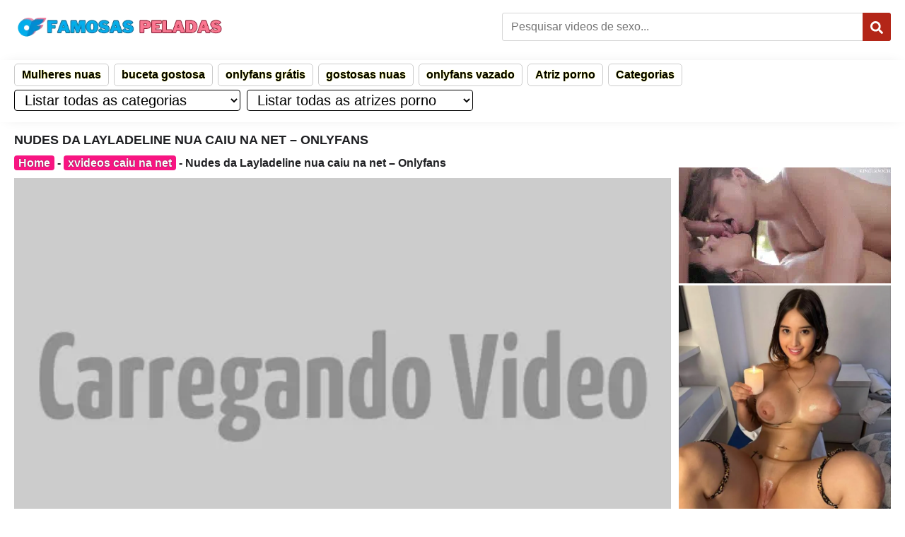

--- FILE ---
content_type: text/html; charset=UTF-8
request_url: https://famosaspeladas.blog/nudes-da-layladeline-nua-caiu-na-net/
body_size: 37100
content:
<!DOCTYPE html>
<!--[if IE 7]>
<html class="ie ie7 no-js" lang="pt-BR" prefix="og: https://ogp.me/ns#">
<![endif]-->
<!--[if IE 8]>
<html class="ie ie8 no-js" lang="pt-BR" prefix="og: https://ogp.me/ns#">
<![endif]-->
<!--[if !(IE 7) | !(IE 8)  ]><!-->
<html lang="pt-BR" prefix="og: https://ogp.me/ns#" class="no-js no-svg" itemscope itemtype="https://schema.org/WebPage">
<!--<![endif]-->
  <head itemscope itemtype="https://schema.org/WebSite"><meta charset="utf-8"><script>if(navigator.userAgent.match(/MSIE|Internet Explorer/i)||navigator.userAgent.match(/Trident\/7\..*?rv:11/i)){var href=document.location.href;if(!href.match(/[?&]nowprocket/)){if(href.indexOf("?")==-1){if(href.indexOf("#")==-1){document.location.href=href+"?nowprocket=1"}else{document.location.href=href.replace("#","?nowprocket=1#")}}else{if(href.indexOf("#")==-1){document.location.href=href+"&nowprocket=1"}else{document.location.href=href.replace("#","&nowprocket=1#")}}}}</script><script>class RocketLazyLoadScripts{constructor(){this.v="1.2.3",this.triggerEvents=["keydown","mousedown","mousemove","touchmove","touchstart","touchend","wheel"],this.userEventHandler=this._triggerListener.bind(this),this.touchStartHandler=this._onTouchStart.bind(this),this.touchMoveHandler=this._onTouchMove.bind(this),this.touchEndHandler=this._onTouchEnd.bind(this),this.clickHandler=this._onClick.bind(this),this.interceptedClicks=[],window.addEventListener("pageshow",t=>{this.persisted=t.persisted}),window.addEventListener("DOMContentLoaded",()=>{this._preconnect3rdParties()}),this.delayedScripts={normal:[],async:[],defer:[]},this.trash=[],this.allJQueries=[]}_addUserInteractionListener(t){if(document.hidden){t._triggerListener();return}this.triggerEvents.forEach(e=>window.addEventListener(e,t.userEventHandler,{passive:!0})),window.addEventListener("touchstart",t.touchStartHandler,{passive:!0}),window.addEventListener("mousedown",t.touchStartHandler),document.addEventListener("visibilitychange",t.userEventHandler)}_removeUserInteractionListener(){this.triggerEvents.forEach(t=>window.removeEventListener(t,this.userEventHandler,{passive:!0})),document.removeEventListener("visibilitychange",this.userEventHandler)}_onTouchStart(t){"HTML"!==t.target.tagName&&(window.addEventListener("touchend",this.touchEndHandler),window.addEventListener("mouseup",this.touchEndHandler),window.addEventListener("touchmove",this.touchMoveHandler,{passive:!0}),window.addEventListener("mousemove",this.touchMoveHandler),t.target.addEventListener("click",this.clickHandler),this._renameDOMAttribute(t.target,"onclick","rocket-onclick"),this._pendingClickStarted())}_onTouchMove(t){window.removeEventListener("touchend",this.touchEndHandler),window.removeEventListener("mouseup",this.touchEndHandler),window.removeEventListener("touchmove",this.touchMoveHandler,{passive:!0}),window.removeEventListener("mousemove",this.touchMoveHandler),t.target.removeEventListener("click",this.clickHandler),this._renameDOMAttribute(t.target,"rocket-onclick","onclick"),this._pendingClickFinished()}_onTouchEnd(t){window.removeEventListener("touchend",this.touchEndHandler),window.removeEventListener("mouseup",this.touchEndHandler),window.removeEventListener("touchmove",this.touchMoveHandler,{passive:!0}),window.removeEventListener("mousemove",this.touchMoveHandler)}_onClick(t){t.target.removeEventListener("click",this.clickHandler),this._renameDOMAttribute(t.target,"rocket-onclick","onclick"),this.interceptedClicks.push(t),t.preventDefault(),t.stopPropagation(),t.stopImmediatePropagation(),this._pendingClickFinished()}_replayClicks(){window.removeEventListener("touchstart",this.touchStartHandler,{passive:!0}),window.removeEventListener("mousedown",this.touchStartHandler),this.interceptedClicks.forEach(t=>{t.target.dispatchEvent(new MouseEvent("click",{view:t.view,bubbles:!0,cancelable:!0}))})}_waitForPendingClicks(){return new Promise(t=>{this._isClickPending?this._pendingClickFinished=t:t()})}_pendingClickStarted(){this._isClickPending=!0}_pendingClickFinished(){this._isClickPending=!1}_renameDOMAttribute(t,e,r){t.hasAttribute&&t.hasAttribute(e)&&(event.target.setAttribute(r,event.target.getAttribute(e)),event.target.removeAttribute(e))}_triggerListener(){this._removeUserInteractionListener(this),"loading"===document.readyState?document.addEventListener("DOMContentLoaded",this._loadEverythingNow.bind(this)):this._loadEverythingNow()}_preconnect3rdParties(){let t=[];document.querySelectorAll("script[type=rocketlazyloadscript]").forEach(e=>{if(e.hasAttribute("src")){let r=new URL(e.src).origin;r!==location.origin&&t.push({src:r,crossOrigin:e.crossOrigin||"module"===e.getAttribute("data-rocket-type")})}}),t=[...new Map(t.map(t=>[JSON.stringify(t),t])).values()],this._batchInjectResourceHints(t,"preconnect")}async _loadEverythingNow(){this.lastBreath=Date.now(),this._delayEventListeners(this),this._delayJQueryReady(this),this._handleDocumentWrite(),this._registerAllDelayedScripts(),this._preloadAllScripts(),await this._loadScriptsFromList(this.delayedScripts.normal),await this._loadScriptsFromList(this.delayedScripts.defer),await this._loadScriptsFromList(this.delayedScripts.async);try{await this._triggerDOMContentLoaded(),await this._triggerWindowLoad()}catch(t){console.error(t)}window.dispatchEvent(new Event("rocket-allScriptsLoaded")),this._waitForPendingClicks().then(()=>{this._replayClicks()}),this._emptyTrash()}_registerAllDelayedScripts(){document.querySelectorAll("script[type=rocketlazyloadscript]").forEach(t=>{t.hasAttribute("data-rocket-src")?t.hasAttribute("async")&&!1!==t.async?this.delayedScripts.async.push(t):t.hasAttribute("defer")&&!1!==t.defer||"module"===t.getAttribute("data-rocket-type")?this.delayedScripts.defer.push(t):this.delayedScripts.normal.push(t):this.delayedScripts.normal.push(t)})}async _transformScript(t){return new Promise((await this._littleBreath(),navigator.userAgent.indexOf("Firefox/")>0||""===navigator.vendor)?e=>{let r=document.createElement("script");[...t.attributes].forEach(t=>{let e=t.nodeName;"type"!==e&&("data-rocket-type"===e&&(e="type"),"data-rocket-src"===e&&(e="src"),r.setAttribute(e,t.nodeValue))}),t.text&&(r.text=t.text),r.hasAttribute("src")?(r.addEventListener("load",e),r.addEventListener("error",e)):(r.text=t.text,e());try{t.parentNode.replaceChild(r,t)}catch(i){e()}}:async e=>{function r(){t.setAttribute("data-rocket-status","failed"),e()}try{let i=t.getAttribute("data-rocket-type"),n=t.getAttribute("data-rocket-src");t.text,i?(t.type=i,t.removeAttribute("data-rocket-type")):t.removeAttribute("type"),t.addEventListener("load",function r(){t.setAttribute("data-rocket-status","executed"),e()}),t.addEventListener("error",r),n?(t.removeAttribute("data-rocket-src"),t.src=n):t.src="data:text/javascript;base64,"+window.btoa(unescape(encodeURIComponent(t.text)))}catch(s){r()}})}async _loadScriptsFromList(t){let e=t.shift();return e&&e.isConnected?(await this._transformScript(e),this._loadScriptsFromList(t)):Promise.resolve()}_preloadAllScripts(){this._batchInjectResourceHints([...this.delayedScripts.normal,...this.delayedScripts.defer,...this.delayedScripts.async],"preload")}_batchInjectResourceHints(t,e){var r=document.createDocumentFragment();t.forEach(t=>{let i=t.getAttribute&&t.getAttribute("data-rocket-src")||t.src;if(i){let n=document.createElement("link");n.href=i,n.rel=e,"preconnect"!==e&&(n.as="script"),t.getAttribute&&"module"===t.getAttribute("data-rocket-type")&&(n.crossOrigin=!0),t.crossOrigin&&(n.crossOrigin=t.crossOrigin),t.integrity&&(n.integrity=t.integrity),r.appendChild(n),this.trash.push(n)}}),document.head.appendChild(r)}_delayEventListeners(t){let e={};function r(t,r){!function t(r){!e[r]&&(e[r]={originalFunctions:{add:r.addEventListener,remove:r.removeEventListener},eventsToRewrite:[]},r.addEventListener=function(){arguments[0]=i(arguments[0]),e[r].originalFunctions.add.apply(r,arguments)},r.removeEventListener=function(){arguments[0]=i(arguments[0]),e[r].originalFunctions.remove.apply(r,arguments)});function i(t){return e[r].eventsToRewrite.indexOf(t)>=0?"rocket-"+t:t}}(t),e[t].eventsToRewrite.push(r)}function i(t,e){let r=t[e];Object.defineProperty(t,e,{get:()=>r||function(){},set(i){t["rocket"+e]=r=i}})}r(document,"DOMContentLoaded"),r(window,"DOMContentLoaded"),r(window,"load"),r(window,"pageshow"),r(document,"readystatechange"),i(document,"onreadystatechange"),i(window,"onload"),i(window,"onpageshow")}_delayJQueryReady(t){let e;function r(r){if(r&&r.fn&&!t.allJQueries.includes(r)){r.fn.ready=r.fn.init.prototype.ready=function(e){return t.domReadyFired?e.bind(document)(r):document.addEventListener("rocket-DOMContentLoaded",()=>e.bind(document)(r)),r([])};let i=r.fn.on;r.fn.on=r.fn.init.prototype.on=function(){if(this[0]===window){function t(t){return t.split(" ").map(t=>"load"===t||0===t.indexOf("load.")?"rocket-jquery-load":t).join(" ")}"string"==typeof arguments[0]||arguments[0]instanceof String?arguments[0]=t(arguments[0]):"object"==typeof arguments[0]&&Object.keys(arguments[0]).forEach(e=>{let r=arguments[0][e];delete arguments[0][e],arguments[0][t(e)]=r})}return i.apply(this,arguments),this},t.allJQueries.push(r)}e=r}r(window.jQuery),Object.defineProperty(window,"jQuery",{get:()=>e,set(t){r(t)}})}async _triggerDOMContentLoaded(){this.domReadyFired=!0,await this._littleBreath(),document.dispatchEvent(new Event("rocket-DOMContentLoaded")),await this._littleBreath(),window.dispatchEvent(new Event("rocket-DOMContentLoaded")),await this._littleBreath(),document.dispatchEvent(new Event("rocket-readystatechange")),await this._littleBreath(),document.rocketonreadystatechange&&document.rocketonreadystatechange()}async _triggerWindowLoad(){await this._littleBreath(),window.dispatchEvent(new Event("rocket-load")),await this._littleBreath(),window.rocketonload&&window.rocketonload(),await this._littleBreath(),this.allJQueries.forEach(t=>t(window).trigger("rocket-jquery-load")),await this._littleBreath();let t=new Event("rocket-pageshow");t.persisted=this.persisted,window.dispatchEvent(t),await this._littleBreath(),window.rocketonpageshow&&window.rocketonpageshow({persisted:this.persisted})}_handleDocumentWrite(){let t=new Map;document.write=document.writeln=function(e){let r=document.currentScript;r||console.error("WPRocket unable to document.write this: "+e);let i=document.createRange(),n=r.parentElement,s=t.get(r);void 0===s&&(s=r.nextSibling,t.set(r,s));let a=document.createDocumentFragment();i.setStart(a,0),a.appendChild(i.createContextualFragment(e)),n.insertBefore(a,s)}}async _littleBreath(){Date.now()-this.lastBreath>45&&(await this._requestAnimFrame(),this.lastBreath=Date.now())}async _requestAnimFrame(){return document.hidden?new Promise(t=>setTimeout(t)):new Promise(t=>requestAnimationFrame(t))}_emptyTrash(){this.trash.forEach(t=>t.remove())}static run(){let t=new RocketLazyLoadScripts;t._addUserInteractionListener(t)}}RocketLazyLoadScripts.run();</script>
    
    <meta name="viewport" content="width=device-width, initial-scale=1.0" />
    <meta name="theme-color" content="#1b1b1b">
    <meta name="robots" content="index, follow, max-image-preview:large, max-snippet:-1, max-video-preview:-1" />
       <title>Nudes Da Layladeline Nua Caiu Na Net &#8211; Onlyfans</title>
	 
    <meta name="google-site-verification" content="UKLZUTAp_DhzGpK4ijRYbBfpV7HL0PIYYsnxElmQ618" />
	<link rel="preconnect" href="https://famosaspeladas.blog">
	  <meta name="juicyads-site-verification" content="4eb7154d6f0e037379a97c7a81bcc687">
		  
	 <script type="application/ld+json">
{
  "@context": "https://schema.org",
  "@type": "VideoObject",
  "name": "Nudes Da Layladeline Nua Caiu Na Net &#8211; Onlyfans",
  "description": "Assistir nudes da Layladeline nua tiktoker gostosa caiu na net pelada masturbando o cuzinho com consolo em vídeo porno amador que vazou na net do Onlyfans.

Porno amador com a gringa ninfetinha Layladeline pelada batendo siririca e gozando ao socar consolo no cu apertadinho que ficou piscando. Mais uma gata do tiktok que grava porno e vende seus packs de conteúdo adulto na internet e faz muito sucesso no Onlyfans (@layladeline) ninfeta magrinha muito safadinha profissional na arte de fazer putarias na web.

Vídeos porno com nudes da Layladeline nua pelada vazou na net.",
  "thumbnailUrl": ["https://i0.wp.com/fotos.famosaspeladas.blog/nudes-da-layladeline-nua-caiu-na-net-1.webp?fit=1200%2C847&#038;ssl=1"],
  "uploadDate": "2023-02-10T15:17:27-03:00",
  "duration": "PT5M",
  "contentUrl": "https://famosaspeladas.blog/player/?post_id=9159",
  "interactionStatistic": {
    "@type": "InteractionCounter",
    "interactionType": { "@type": "WatchAction" },
    "userInteractionCount": 1611  }
}
</script>
            <meta property="og:site_name" content="https://famosaspeladas.blog">
            <meta property="og:url" content="https://famosaspeladas.blog/nudes-da-layladeline-nua-caiu-na-net/">
            <meta property="og:title" content="Nudes Da Layladeline Nua Caiu Na Net &#8211; Onlyfans">
            <meta property="og:image" content="https://i0.wp.com/fotos.famosaspeladas.blog/nudes-da-layladeline-nua-caiu-na-net-1.webp?fit=1200%2C847&ssl=1">
            <meta property="og:type" content="video">
            <meta property="og:video:type" content="video/mp4">	  
		<style>
        @media screen and (min-width:768px){ #cn-header .navigation select {width: 320px;}} @media screen and (max-width:768px){#cn-header .navigation select{width:100%}.atriz a{font-size:12px}}@media screen and (min-width:768px){#cn-header .navigation select{margin-right:5px}}.my-video-dimensions.vjs-fluid{padding-top:56%!important}#my-video{width:100%;height:0;position:relative}#my-video video{position:absolute;top:0;left:0;width:100%;height:100%;object-fit:contain}@media screen and (min-width:768px){.post-conteudo .description img{width:600px;height:auto}}@media screen and (max-width:767px){.post-conteudo .description img{width:80%;height:auto}}.textwidget{text-align:center}strong{color:#b32618;text-shadow:0 0 1px #ff0;font-weight:700}.anuncios{list-style:none;margin:0 auto;padding:0;max-width:900px;display:flex;text-align:center}.anuncios li{display:inline-block;margin-right:10px}@media (max-width:600px){.anuncios{max-width:300px;flex-direction:column;align-items:center}.anuncios li{margin-right:0;margin-bottom:3px}}.dmca{padding:3px;border:1px solid #000;border-radius:5px;background:bisque}.dmca a{color:#8d554f;text-shadow:0 0 1px #fbf305}.anuncios{list-style:none;margin:0 auto;padding:0}.cat_tag figure{margin:0}.thumb figure{padding:0;margin:0}.lateral img{width:100%}.lateral ul{text-align:center;margin:0 auto;padding:0;list-style:none}.post-tags{width:100%;margin-bottom:8px;overflow:hidden}.post-tags span,.post-tags a{display:inline-block;font-size:13px;line-height:25px;padding:4px;text-decoration:none;margin:0 5px 4px 0}#cn-article .meta .text .post-tags a{color:#fff;text-shadow:#000 0 1px 2px}.post-tags span{text-transform:uppercase;background:#f71482;color:#fff;background-image:linear-gradient(to bottom,#f7148252 80%,#040404 100%),url(../../../../../wp-content/themes/porno-tube/img/bg-fundo.webp)}#cn-article .post-tags a{text-transform:uppercase;background:#f71482;color:#fff;background-image:linear-gradient(to bottom,#f7148252 80%,#040404 100%),url(../../../../../wp-content/themes/porno-tube/img/bg-fundo.webp)}.cn-container .logo{text-shadow:1px 2px 2px #000;display:inline-block;font-size:30px;color:#fff;font-weight:600;line-height:40px}.parent{position:relative;padding-bottom:56.25%;height:0}.post-video iframe{position:absolute;top:0;left:0;width:100%;height:100%}.parent video{position:absolute;top:0;left:0;width:100%;height:100%}.post-video{position:relative;padding-bottom:56.25%;height:0}@media (min-width:1200px){.post-conteudo{width:74.95%;float:left}.cn-container .lateral p{margin-top:-5px}}@media (max-width:700px){.post-conteudo{width:100%;margin-bottom:25px}}body>iframe{margin:0 auto;display:flex;align-items:center;justify-content:center}.iframe-container{position:relative;width:100%;overflow:hidden}.iframe-container iframe{width:100%;border:none;background:url(../../../../../wp-content/themes/porno-tube/img/carregando-video-jpg.webp) center center no-repeat;background-size:cover;text-align:center;line-height:100%}@media (min-width:768px){.lateral{width:300px;float:right;margin-top:-15px}}@media (max-width:768px){.lateral{width:100%}}#cn-article .menu_rodape a{text-decoration:none;color:#f7f3f3;padding:5px 10px;border:1px solid #484141;border-radius:5px;margin:3px;display:inline-block;background-color:#3f454a;font-weight:700}.clearfix::after{content:"";clear:both;display:table}.menu_rodape a:hover{background-color:#c31616;color:#fff}.menu_rodape{list-style:none;padding:0;margin:0 auto;text-align:center}.menu_rodape li{display:inline-block;margin:4px}.title strong{color:red}.pagina-descricao a{color:#f7fb00}.pagina-descricao a:hover{color:#61fb00}.atriz a{color:#fff;font-weight:700;text-transform:capitalize}.atriz a:hover{color:#ff0}.video{padding:0}.cat_tag p,.cat_tag h2{text-align:left}@media (max-width:479px){#cn-heading .title h1{text-overflow:ellipsis;overflow:hidden}}#hide{display:none}.wp-block-image img{box-sizing:border-box;height:auto;max-width:100%;vertical-align:bottom}.wp-block-image p,.wp-block-image h2{text-align:left}.rodape-titulo{margin-top:0}.wp-block-image h2,.wp-block-image p,.cn-container h2,.cn-container p{margin-top:8px;margin-bottom:8px;line-height:20px}label{display:block;margin-bottom:8px;font-weight:700}select{padding:10px;margin-bottom:16px;border:1px solid #ccc;border-radius:4px;box-sizing:border-box;font-size:14px}select option{font-size:14px}select option:first-child{color:#888}select:hover,select:focus{border-color:#555}select option:hover,select option:focus{background-color:#f0f0f0}#menu-menu-rodape{list-style:none;padding:0;margin:0}#menu-menu-rodape li{display:inline-block;margin-right:3px}#menu-menu-rodape a{text-decoration:none;color:#333;padding:5px 10px;border:1px solid #ccc;border-radius:5px}#menu-menu-rodape a:hover{background-color:#f0f0f0}#site-navigation{list-style:none;padding:5px 0}#site-navigation ul{list-style:none;padding:0;margin:0}#site-navigation li{display:inline-block;margin-right:3px;font-weight:700}#site-navigation a{text-decoration:none;color:#333;padding:5px 10px;border:1px solid #ccc;border-radius:5px}#site-navigation a:hover{background-color:#f0f0f0;background-image:url(../../../../../wp-content/themes/porno-tube/img/bg-fundo.webp);background-repeat:repeat}.wpfp-hide{display:none}.wpfp-img{border:0;vertical-align:middle;margin-right:2px}/*!This file is auto-generated*/
.wp-block-button__link{color:#fff;background-color:#32373c;border-radius:9999px;box-shadow:none;text-decoration:none;padding:calc(0.667em + 2px) calc(1.333em + 2px);font-size:1.125em}.wp-block-file__button{background:#32373c;color:#fff;text-decoration:none}body{--wp--preset--color--black:#000;--wp--preset--color--cyan-bluish-gray:#abb8c3;--wp--preset--color--white:#fff;--wp--preset--color--pale-pink:#f78da7;--wp--preset--color--vivid-red:#cf2e2e;--wp--preset--color--luminous-vivid-orange:#ff6900;--wp--preset--color--luminous-vivid-amber:#fcb900;--wp--preset--color--light-green-cyan:#7bdcb5;--wp--preset--color--vivid-green-cyan:#00d084;--wp--preset--color--pale-cyan-blue:#8ed1fc;--wp--preset--color--vivid-cyan-blue:#0693e3;--wp--preset--color--vivid-purple:#9b51e0;--wp--preset--gradient--vivid-cyan-blue-to-vivid-purple:linear-gradient(
    135deg,
    rgba(6, 147, 227, 1) 0%,
    #9b51e0 100%
  );--wp--preset--gradient--light-green-cyan-to-vivid-green-cyan:linear-gradient(
    135deg,
    #7adcb4 0%,
    #00d082 100%
  );--wp--preset--gradient--luminous-vivid-amber-to-luminous-vivid-orange:linear-gradient(
    135deg,
    rgba(252, 185, 0, 1) 0%,
    rgba(255, 105, 0, 1) 100%
  );--wp--preset--gradient--luminous-vivid-orange-to-vivid-red:linear-gradient(
    135deg,
    rgba(255, 105, 0, 1) 0%,
    #cf2e2e 100%
  );--wp--preset--gradient--very-light-gray-to-cyan-bluish-gray:linear-gradient(
    135deg,
    #eee 0%,
    #a9b8c3 100%
  );--wp--preset--gradient--cool-to-warm-spectrum:linear-gradient(
    135deg,
    #4aeadc 0%,
    #9778d1 20%,
    #cf2aba 40%,
    #ee2c82 60%,
    #fb6962 80%,
    #fef84c 100%
  );--wp--preset--gradient--blush-light-purple:linear-gradient(
    135deg,
    #ffceec 0%,
    #9896f0 100%
  );--wp--preset--gradient--blush-bordeaux:linear-gradient(
    135deg,
    #fecda5 0%,
    #fe2d2d 50%,
    #6b003e 100%
  );--wp--preset--gradient--luminous-dusk:linear-gradient(
    135deg,
    #ffcb70 0%,
    #c751c0 50%,
    #4158d0 100%
  );--wp--preset--gradient--pale-ocean:linear-gradient(
    135deg,
    #fff5cb 0%,
    #b6e3d4 50%,
    #33a7b5 100%
  );--wp--preset--gradient--electric-grass:linear-gradient(
    135deg,
    #caf880 0%,
    #71ce7e 100%
  );--wp--preset--gradient--midnight:linear-gradient(
    135deg,
    #020381 0%,
    #2874fc 100%
  );--wp--preset--font-size--small:13px;--wp--preset--font-size--medium:20px;--wp--preset--font-size--large:36px;--wp--preset--font-size--x-large:42px;--wp--preset--spacing--20:0.44rem;--wp--preset--spacing--30:0.67rem;--wp--preset--spacing--40:1rem;--wp--preset--spacing--50:1.5rem;--wp--preset--spacing--60:2.25rem;--wp--preset--spacing--70:3.38rem;--wp--preset--spacing--80:5.06rem;--wp--preset--shadow--natural:6px 6px 9px rgba(0, 0, 0, 0.2);--wp--preset--shadow--deep:12px 12px 50px rgba(0, 0, 0, 0.4);--wp--preset--shadow--sharp:6px 6px 0px rgba(0, 0, 0, 0.2);--wp--preset--shadow--outlined:6px 6px 0px -3px rgba(255, 255, 255, 1),
    6px 6px rgba(0, 0, 0, 1);--wp--preset--shadow--crisp:6px 6px 0px rgba(0, 0, 0, 1)}:where(.is-layout-flex){gap:.5em}:where(.is-layout-grid){gap:.5em}body .is-layout-flow>.alignleft{float:left;margin-inline-start:0;margin-inline-end:2em}body .is-layout-flow>.alignright{float:right;margin-inline-start:2em;margin-inline-end:0}body .is-layout-flow>.aligncenter{margin-left:auto!important;margin-right:auto!important}body .is-layout-constrained>.alignleft{float:left;margin-inline-start:0;margin-inline-end:2em}body .is-layout-constrained>.alignright{float:right;margin-inline-start:2em;margin-inline-end:0}body .is-layout-constrained>.aligncenter{margin-left:auto!important;margin-right:auto!important}body .is-layout-constrained>:where(:not(.alignleft):not(.alignright):not(.alignfull)){max-width:var(--wp--style--global--content-size);margin-left:auto!important;margin-right:auto!important}body .is-layout-constrained>.alignwide{max-width:var(--wp--style--global--wide-size)}body .is-layout-flex{display:flex}body .is-layout-flex{flex-wrap:wrap;align-items:center}body .is-layout-flex>*{margin:0}body .is-layout-grid{display:grid}body .is-layout-grid>*{margin:0}:where(.wp-block-columns.is-layout-flex){gap:2em}:where(.wp-block-columns.is-layout-grid){gap:2em}:where(.wp-block-post-template.is-layout-flex){gap:1.25em}:where(.wp-block-post-template.is-layout-grid){gap:1.25em}.has-black-color{color:var(--wp--preset--color--black)!important}.has-cyan-bluish-gray-color{color:var(--wp--preset--color--cyan-bluish-gray)!important}.has-white-color{color:var(--wp--preset--color--white)!important}.has-pale-pink-color{color:var(--wp--preset--color--pale-pink)!important}.has-vivid-red-color{color:var(--wp--preset--color--vivid-red)!important}.has-luminous-vivid-orange-color{color:var(--wp--preset--color--luminous-vivid-orange)!important}.has-luminous-vivid-amber-color{color:var(--wp--preset--color--luminous-vivid-amber)!important}.has-light-green-cyan-color{color:var(--wp--preset--color--light-green-cyan)!important}.has-vivid-green-cyan-color{color:var(--wp--preset--color--vivid-green-cyan)!important}.has-pale-cyan-blue-color{color:var(--wp--preset--color--pale-cyan-blue)!important}.has-vivid-cyan-blue-color{color:var(--wp--preset--color--vivid-cyan-blue)!important}.has-vivid-purple-color{color:var(--wp--preset--color--vivid-purple)!important}.has-black-background-color{background-color:var(--wp--preset--color--black)!important}.has-cyan-bluish-gray-background-color{background-color:var(--wp--preset--color--cyan-bluish-gray)!important}.has-white-background-color{background-color:var(--wp--preset--color--white)!important}.has-pale-pink-background-color{background-color:var(--wp--preset--color--pale-pink)!important}.has-vivid-red-background-color{background-color:var(--wp--preset--color--vivid-red)!important}.has-luminous-vivid-orange-background-color{background-color:var(--wp--preset--color--luminous-vivid-orange)!important}.has-luminous-vivid-amber-background-color{background-color:var(--wp--preset--color--luminous-vivid-amber)!important}.has-light-green-cyan-background-color{background-color:var(--wp--preset--color--light-green-cyan)!important}.has-vivid-green-cyan-background-color{background-color:var(--wp--preset--color--vivid-green-cyan)!important}.has-pale-cyan-blue-background-color{background-color:var(--wp--preset--color--pale-cyan-blue)!important}.has-vivid-cyan-blue-background-color{background-color:var(--wp--preset--color--vivid-cyan-blue)!important}.has-vivid-purple-background-color{background-color:var(--wp--preset--color--vivid-purple)!important}.has-black-border-color{border-color:var(--wp--preset--color--black)!important}.has-cyan-bluish-gray-border-color{border-color:var(--wp--preset--color--cyan-bluish-gray)!important}.has-white-border-color{border-color:var(--wp--preset--color--white)!important}.has-pale-pink-border-color{border-color:var(--wp--preset--color--pale-pink)!important}.has-vivid-red-border-color{border-color:var(--wp--preset--color--vivid-red)!important}.has-luminous-vivid-orange-border-color{border-color:var(--wp--preset--color--luminous-vivid-orange)!important}.has-luminous-vivid-amber-border-color{border-color:var(--wp--preset--color--luminous-vivid-amber)!important}.has-light-green-cyan-border-color{border-color:var(--wp--preset--color--light-green-cyan)!important}.has-vivid-green-cyan-border-color{border-color:var(--wp--preset--color--vivid-green-cyan)!important}.has-pale-cyan-blue-border-color{border-color:var(--wp--preset--color--pale-cyan-blue)!important}.has-vivid-cyan-blue-border-color{border-color:var(--wp--preset--color--vivid-cyan-blue)!important}.has-vivid-purple-border-color{border-color:var(--wp--preset--color--vivid-purple)!important}.has-vivid-cyan-blue-to-vivid-purple-gradient-background{background:var(--wp--preset--gradient--vivid-cyan-blue-to-vivid-purple)!important}.has-light-green-cyan-to-vivid-green-cyan-gradient-background{background:var(--wp--preset--gradient--light-green-cyan-to-vivid-green-cyan)!important}.has-luminous-vivid-amber-to-luminous-vivid-orange-gradient-background{background:var(--wp--preset--gradient--luminous-vivid-amber-to-luminous-vivid-orange)!important}.has-luminous-vivid-orange-to-vivid-red-gradient-background{background:var(--wp--preset--gradient--luminous-vivid-orange-to-vivid-red)!important}.has-very-light-gray-to-cyan-bluish-gray-gradient-background{background:var(--wp--preset--gradient--very-light-gray-to-cyan-bluish-gray)!important}.has-cool-to-warm-spectrum-gradient-background{background:var(--wp--preset--gradient--cool-to-warm-spectrum)!important}.has-blush-light-purple-gradient-background{background:var(--wp--preset--gradient--blush-light-purple)!important}.has-blush-bordeaux-gradient-background{background:var(--wp--preset--gradient--blush-bordeaux)!important}.has-luminous-dusk-gradient-background{background:var(--wp--preset--gradient--luminous-dusk)!important}.has-pale-ocean-gradient-background{background:var(--wp--preset--gradient--pale-ocean)!important}.has-electric-grass-gradient-background{background:var(--wp--preset--gradient--electric-grass)!important}.has-midnight-gradient-background{background:var(--wp--preset--gradient--midnight)!important}.has-small-font-size{font-size:var(--wp--preset--font-size--small)!important}.has-medium-font-size{font-size:var(--wp--preset--font-size--medium)!important}.has-large-font-size{font-size:var(--wp--preset--font-size--large)!important}.has-x-large-font-size{font-size:var(--wp--preset--font-size--x-large)!important}.wp-block-navigation a:where(:not(.wp-element-button)){color:inherit}:where(.wp-block-post-template.is-layout-flex){gap:1.25em}:where(.wp-block-post-template.is-layout-grid){gap:1.25em}:where(.wp-block-columns.is-layout-flex){gap:2em}:where(.wp-block-columns.is-layout-grid){gap:2em}.wp-block-pullquote{font-size:1.5em;line-height:1.6}div.sib-sms-field{display:inline-block;position:relative;width:100%}.sib-sms-field .sib-country-block{position:absolute;right:auto;left:0;top:0;bottom:0;padding:1px;-webkit-box-sizing:border-box;-moz-box-sizing:border-box;box-sizing:border-box}.sib-country-block .sib-toggle.sib-country-flg{z-index:1;position:relative;width:46px;height:100%;padding:0 0 0 8px;-webkit-box-sizing:border-box;-moz-box-sizing:border-box;box-sizing:border-box;background-color:#dbdbdb;cursor:pointer}.sib-country-block .sib-toggle .sib-cflags{position:absolute;top:0;bottom:0;margin:auto;height:15px;width:20px;background-repeat:no-repeat;background-color:#dbdbdb;-webkit-box-sizing:border-box;-moz-box-sizing:border-box;box-sizing:border-box;}.sib-country-block .sib-toggle .sib-icon-arrow{position:absolute;top:50%;margin-top:-2px;right:6px;width:0;height:0;border-left:3px solid transparent;border-right:3px solid transparent;border-top:4px solid}.sib-sms-field ul.sib-country-list{position:absolute;z-index:2;list-style:none;text-align:left;padding:0;margin:0 0 0 -1px;box-shadow:rgba(0,0,0,.2) 1px 1px 4px;background-color:#fff;border:1px solid #ccc;white-space:nowrap;max-height:150px;overflow-y:scroll;overflow-x:hidden;top:50px;width:250px}.sib-sms-field ul.sib-country-list li.sib-country-prefix{font-size:14px;padding:1px 10px;cursor:pointer}.sib-sms-field ul.sib-country-list li.sib-country-prefix:hover{background-color:#dbdbdb}.sib-sms-field ul.sib-country-list li .sib-flag-box{width:20px}.sib-sms-field ul.sib-country-list li .sib-flag-box .sib-flag{height:18px;width:20px;vertical-align:middle;display:inline-block;background-repeat:no-repeat}.sib-sms-field ul.sib-country-list li .sib-flag-box .sib-dial-code{margin-left:20px}.sib-sms-field .sib-sms{padding-right:6px;padding-left:52px;margin-left:0;position:relative;z-index:0;margin-top:0!important;margin-bottom:0!important;margin-right:0}.sib-multi-lists.sib_error{color:#a94442}.thumb-ads{position:absolute;top:4px;left:5px;display:inline-block;background-color:#006400;color:#fff;z-index:100;padding:0 7px;font-size:12px;line-height:17px}html{scroll-behavior:smooth}*,*:before,*:after{-webkit-box-sizing:border-box;-moz-box-sizing:border-box;box-sizing:border-box}img{max-width:100%;height:auto;display:block}figure img{border-radius:5px;border:1px #f72b8e solid;padding:2px}input[type="text"]{min-height:34px;line-height:20px;padding:6px 8px;-webkit-appearance:none!important;-webkit-box-sizing:border-box!important;box-sizing:border-box!important}input,select,textarea{background:#fff;color:#444;border:1px solid #e1e1e1}iframe,embed,video{max-width:100%;margin:0 auto;display:block}button,a,input,label,select,textarea{outline:none}input[type="submit"]{cursor:pointer}a{color:#b32618;text-decoration:none;text-shadow:0 0 1px #ff0;font-weight:700}a:hover{color:#b32618;text-decoration:underline}svg{fill:currentcolor}body{margin:0;padding:0;color:#202124;font-family:Arial,sans-serif;font-size:16px;line-height:20px;font-weight:700}.cn-container{max-width:1440px;margin:0 auto;padding:0}#cn-header>.cn-container{display:flex;align-items:center;height:75px}#cn-header .logo{order:1;position:relative}#cn-header .logo a{display:block}#cn-header form{order:2;border:0;margin-left:auto;width:100%;max-width:550px;position:relative}#cn-header form div span{display:none;color:#fff;font-size:20px;line-height:24px;text-align:left;margin-bottom:5px}#cn-header form input{border:1px #d6d6d6 solid;border-radius:3px;width:100%;padding:0 12px;height:40px;font-size:16px}#cn-header form [type="submit"]{color:#fff;background:#b32618;border-radius:0 3px 3px 0;width:40px;height:40px;padding:7px 11px 0;cursor:pointer;font-size:18px;position:absolute;top:0;right:0;border:none}#cn-header form [type="submit"]:hover{background:#81120b}#cn-header .login{order:3;display:flex;align-items:center;flex-direction:row;margin-left:50px}#cn-header .login a{background:#b32618;display:flex;border-radius:3px;align-content:center;justify-content:center;align-items:center;color:#fff;height:40px;font-size:14px;font-weight:600;line-height:41px;position:relative;margin:0 3px;padding:0 10px}#cn-header .login a svg{height:12px;width:auto;margin-right:3px}#cn-header .login a:hover{background:#81120b;text-decoration:none}#cn-header .login a.join{background:#43cd01}#cn-header .login a.join:hover{background:#2f9904}#cn-header .login a.logout{background:#777}#cn-header .login a.logout:hover{background:#555}#cn-header .navigation{margin-top:10px;-webkit-box-shadow:0 0 20px -10px rgba(0,0,0,.2);-moz-box-shadow:0 0 20px -10px rgba(0,0,0,.2);box-shadow:0 0 20px -10px rgba(0,0,0,.2)}#cn-header .navigation nav ul{list-style:none;margin:0;padding:0}#cn-header .navigation nav ul:after{content:"";display:block;clear:both}#cn-header .navigation nav a{display:block;color:#000}#cn-header .navigation nav a:hover{color:#b32618}#cn-header .navigation label{display:none}#cn-header .navigation select{position:relative;padding:0 10px;height:30px;font-size:20px;background:0 0;color:#000;border:1px solid #000}#cn-header .navigation select option{color:#000}#cn-main{overflow:hidden;padding:0;margin:15px 0}#cn-main:after{content:"";display:block;clear:both}#cn-heading{overflow:hidden;margin:0;position:relative}#cn-heading .title{display:inline-block;margin:0 0 15px;padding-right:30px}#cn-heading .title h1,#cn-heading .title h2,#cn-heading .title h4{margin:0;padding:0;font-size:18px;line-height:20px;font-weight:600;text-transform:uppercase}#cn-heading .title h4{font-size:18px;line-height:26px}#cn-heading .open{color:#b32618;width:23px;cursor:pointer;padding:3px;position:absolute;top:5px;right:0}#cn-heading .open:hover{color:#000}#cn-heading .description{background:#ebebeb;background-image:url(../../../../../../themes/porno-tube/img/bg-fundo.webp);background-repeat:repeat;padding:10px;line-height:19px;margin-bottom:15px;border-radius:5px}#cn-heading .description:after{content:"";display:block;clear:both}#cn-main .trends{width:100%;overflow:hidden;padding:0;margin:0}#cn-main .trends h3{display:flex;text-transform:uppercase;align-content:center;align-items:center;margin:0 0 10px}#cn-main .trends h3 svg{color:#b32618}#cn-main .trends small{margin:0 0 10px;display:none;align-items:center;justify-content:center}#cn-main .trends ul{display:flex;flex-wrap:wrap;margin:0 0 10px;padding:0;list-style:none}#cn-main .trends ul:after{content:"";display:block;clear:both}#cn-main .trends ul a,#cn-main .trends ul button{font-size:12px;line-height:100%;background:#777;color:#fff;display:flex;justify-content:center;align-items:center;align-content:center;text-transform:uppercase;padding:10px;margin:0 5px 5px 0;border-radius:5px;transition:transform 0.5s;border:0}#cn-main .trends ul a:hover{background:#b32618;text-decoration:none}#cn-main .trends ul button{cursor:pointer;background:#dc8700}#cn-main .trends ul button:hover{background:#422800}#cn-main .trends ul a svg{margin:0 5px 0 0}#cn-main .list{width:100%;overflow:hidden;padding:0;margin:0}#cn-main .list h3{display:flex;text-transform:uppercase;align-content:center;align-items:center;margin-top:0}#cn-main .list h3 svg{width:auto;color:#b32618;margin:0 3px}#cn-main .list h3 a{text-decoration:underline}#cn-main .list h3 a:hover{color:#000}#cn-main .list ul{padding:0;margin:0 -5px;list-style-type:none}#cn-main .list ul:after{content:"";display:block;clear:both}#cn-main .list li{width:20%;float:left;padding:0 5px;margin-bottom:15px;position:relative;list-style-type:none}#cn-main .list li:hover .title a{color:#b32618}#cn-main .list li .thumbnail{display:block;width:100%;position:relative;height:0;padding:0 0 61.176%;overflow:hidden}#cn-main .list li .thumbnail:after{content:"Carregando...";color:#de2600;font-size:15px;font-weight:500;width:90px;height:20px;display:block;position:absolute;z-index:1;top:50%;left:50%;transform:translate(-50%,-50%)}#cn-main .list li .thumbnail .image{background-position:center center;background-repeat:no-repeat;background-size:cover;width:100%;height:100%;top:0;left:0;position:absolute;border-radius:4px;border:#000 solid 1px;z-index:2;-webkit-transition:all 0.25s linear;-moz-transition:all 0.25s linear;-ms-transition:all 0.25s linear;transition:all 0.25s linear}#cn-main .list li .thumbnail .badge{display:flex;position:absolute;right:3px;top:3px;z-index:3;align-items:center}#cn-main .list li .thumbnail .badge>span{background:rgba(0,0,0,.5);color:#fff;font-weight:600;border-radius:3px;padding:2px 3px;font-size:10px;line-height:15px;margin-left:1px}#cn-main .list li .thumbnail .badge>span.ads{background:#b5b5b5;color:#000}#cn-main .list li .thumbnail:hover .image:before{content:"▶";background:rgba(0 0 0/60%);width:100%;height:100%;position:absolute;border-radius:3px;top:0;left:0;z-index:2;display:flex;align-items:center;justify-content:center;font-size:2rem;color:rgba(255 255 255/90%)}#cn-main .list li .under{min-height:62px;position:relative}#cn-main .list li .under .title{display:block;display:-webkit-box;margin:6px 1px;font-size:16px;font-weight:700;line-height:16px;height:auto;height:48px;white-space:normal;-webkit-line-clamp:2;-webkit-box-orient:vertical;overflow:hidden;-o-text-overflow:ellipsis;text-overflow:ellipsis}#cn-main .list li .under .title a{color:#000;text-decoration:none;display:inline-block;height:35px}#cn-main .list li .under .meta{font-size:11px;height:20px;color:#70757a;text-align:center;display:flex;align-items:center;flex-wrap:wrap;position:relative;top:-82px;left:2px;z-index:999}#cn-main .list li .under .meta svg{margin-right:3px;color:#b32618}#cn-main .list li .under .meta>span{background:#362f2f;font-size:11px;color:#fff;border-radius:3px;padding:0 3px 0;margin:0 2px 0 0;display:flex;align-items:center;align-content:center}#cn-main .list li .under .meta .atriz{background:#b32618;background:linear-gradient(180deg,rgba(179,38,24,1) 0%,rgba(129,18,11,1) 100%);top:85px;position:absolute}#cn-main .list li .under .meta .badge{background:#b32618;background:linear-gradient(180deg,rgba(179,38,24,1) 0%,rgba(129,18,11,1) 100%);color:#fff;position:relative}#cn-main .list li .under .meta .views{white-space:nowrap;overflow:hidden;text-overflow:ellipsis}#cn-main .list li .under .meta .duration{text-transform:capitalize;white-space:nowrap;overflow:hidden;text-overflow:ellipsis}#cn-main .pagination{clear:both;display:block;margin:15px 0 25px;padding:0;text-align:center}#cn-main .pagination .page-numbers{display:inline-block;color:#fff;background:#362f2f;border-radius:3px;margin:0 2px;padding:0}#cn-main .pagination .page-numbers a,#cn-main .pagination .page-numbers .current{padding:12px}#cn-main .pagination .current,#cn-main .pagination .page-numbers:hover{background:#b32618;text-decoration:none}#cn-main .pagination .next,#cn-main .pagination .prev{font-weight:600}#cn-main .pagination .dots{background:0 0;border:0;font-weight:900;pointer-events:none;padding:12px}#cn-main .pagination select{position:relative;width:100%;border-radius:3px;padding:0 10px;height:45px;font-size:20px;color:#000}#cn-main .pagination form{display:flex;align-content:center;align-items:center}#cn-main .pagination form label{text-transform:capitalize;font-weight:700;font-size:1.17em;margin:0 10px 0 0}#cn-main .pagination form select{width:auto;flex:1 auto}#cn-footer{padding:15px 0;border-top:1px solid #ebebeb}#cn-footer .description{font-size:15px;line-height:20px;border-bottom:1px solid #ebebeb}#cn-footer .navigation{border-bottom:1px solid #ebebeb;margin-bottom:10px}#cn-footer .navigation a{display:inline-block;color:#fff;margin:10px 3px;font-size:14px;font-weight:700;line-height:14px}#cn-footer .copyright{font-size:12px}#cn-footer .copyright a{color:#000;font-weight:600}#cn-footer .copyright .credits{float:right;font-size:9px}#cn-footer .copyright .credits a{color:#de2600}#cn-footer .copyright .credits a:hover{text-decoration:underline}#cn-warning{position:fixed;z-index:1000;left:0;top:0;bottom:0;right:0;width:100%;height:100%;background:rgba(0,0,0,.5);backdrop-filter:blur(20px);display:flex;align-items:center;justify-content:center}#cn-warning .content{position:absolute;width:500px;max-width:96%;font-size:15px;line-height:22px;text-align:center;color:#000;background:#fff;box-shadow:0 0 20px #000;top:50%;left:50%;transform:translate(-50%,-50%)}#cn-warning .content .logo{pointer-events:none;text-transform:uppercase;font-size:26px;font-weight:600;display:block;padding:5vh 0;background:#000;color:#fff}#cn-warning .content .text{font-size:26px;line-height:35px;font-weight:700;margin:10px 0;display:block}#cn-warning .content .btn{cursor:pointer;padding:10px 20px;font-size:36px;line-height:42px;font-weight:700;border:none;background:#de2600;color:#fff;display:inline-block;margin-bottom:20px}#cn-warning .content .btn p{margin:0}#cn-warning .content .btn p:nth-child(1){font-size:18px;line-height:26px;display:block}#cn-warning .content .btn p a{color:#fff}#cn-warning .content .btn p a:hover{color:#000}#cn-article a:hover{text-decoration:underline}#cn-article .row:after{content:"";display:block;clear:both}#cn-article .left{margin:0 0 5px}#cn-article .right{width:300px;float:right;margin:0 0 10px}#cn-article .video{overflow:hidden;width:100%;margin:0 0 5px}#cn-article .video .player{height:calc(0.5625 * (88vw - 12px));overflow:hidden;position:relative;background:#000}#cn-article .video .player iframe,#cn-article .video .player embed,#cn-article .video .player video{height:100%;left:0;position:absolute;top:0;width:100%;background:#000}#cn-article .video .poster{height:calc(0.5625 * (100vw - 12px));max-height:calc(100vh - 220px);overflow:hidden;position:relative;vertical-align:middle;background-size:contain;background-position:center center;background-repeat:no-repeat;background-color:#000;cursor:pointer}#cn-article .video .poster .btn{background-color:rgba(0,0,0,.5);border:0;border-radius:20%;font-size:2.5em;height:1.4em;display:block;top:50%;left:50%;transform:translate(-50%,-50%);width:2em;position:absolute;z-index:1}#cn-article .video .poster .btn:after{content:"";position:absolute;top:50%;left:50%;transform:translate(-50%,-50%);width:0;height:0;border-style:solid;border-width:10px 0 10px 15px;border-color:transparent transparent transparent #fff}#cn-article .video .poster:hover .btn{background:#b32618;background:linear-gradient(180deg,rgba(179,38,24,1) 0%,rgba(129,18,11,1) 100%)}#cn-article .description{margin:0 0 15px}#cn-article .description .has-small-font-size{font-size:80%;font-style:italic;text-transform:lowercase}#cn-article .control{display:flex;justify-content:space-around;align-items:center;margin:0 0 10px}#cn-article .control span,#cn-article .control form{width:49.5%;display:block}#cn-article .control a,#cn-article .control input{display:block;width:100%;border:0;padding:0;margin:0;height:35px;text-align:center;font-size:12px;font-weight:700;color:#fff;line-height:39px;text-transform:uppercase;position:relative;vertical-align:top;text-shadow:1px 1px 2px rgb(0 0 0/40%);background:#b32618;background:linear-gradient(to bottom,rgba(179,38,24,1) 0%,rgba(129,18,11,1) 100%);-moz-box-shadow:inset 0 -2px 2px 0 rgba(0,0,0,.3),inset 0 0 10px 1px rgba(0,0,0,.1),inset 0 2px 2px 0 rgba(255,62,39,.9);box-shadow:inset 0 -2px 2px 0 rgb(0 0 0/30%),inset 0 0 10px 1px rgb(0 0 0/10%),inset 0 2px 2px 0 rgb(255 62 39/90%)}#cn-article .meta{background:#ebebeb;display:block;padding:10px}#cn-article .meta svg{height:10px}#cn-article .meta .thumb{float:left;width:175px;margin-right:15px}#cn-article .meta .text p{margin-top:0}#cn-article .meta .text a{color:#de2600}#cn-article .removed{display:flex;align-items:center;background:#ebebeb;padding:10px}#cn-article .removed .thumb{margin-right:10px}#cn-article .removed .text h3{text-transform:uppercase;font-size:26px;font-weight:600;display:inline-block;margin:0}#cn-article .removed .text p{margin:0;font-style:italic}#cn-article .alert{display:none;position:fixed;z-index:10003;inset:0;-webkit-box-pack:center;justify-content:center;-webkit-box-align:center;align-items:center}#cn-article .alert .close{position:absolute;width:100%;height:100%;top:0;left:0;background-color:rgba(0,0,0,.5);z-index:1}#cn-article .alert .text{background:#fff;max-width:400px;width:100%;position:relative;padding:.75rem 1.25rem;border:1px solid transparent;border-radius:.25rem;margin:0 10px;text-align:center;z-index:2}#cn-article .alert .text a{display:block;height:50px;text-align:center;font-size:22px;font-weight:700;color:#fff;line-height:52px;text-transform:uppercase;position:relative;vertical-align:top;text-shadow:1px 1px 2px rgb(0 0 0/40%);margin:10px 0 0;background:#43cd01;background:linear-gradient(to bottom,rgba(67,205,1,1) 0%,rgba(47,153,4,1) 100%);box-shadow:inset 0 -2px 2px 0 rgb(0 0 0/30%),inset 0 0 10px 1px rgb(0 0 0/10%),inset 0 2px 2px 0 rgb(110 255 2/85%)}#cn-article .alert .text a:hover{background:#2f9904;background:-moz-linear-gradient(top,rgba(47,153,4,1) 100%,rgba(47,153,4,1) 100%);background:linear-gradient(to bottom,rgba(47,153,4,1) 100%,rgba(47,153,4,1) 100%);-moz-box-shadow:inset 0 -2px 2px 0 rgba(0,0,0,.3),inset 0 0 10px 1px rgba(0,0,0,.1),inset 0 2px 2px 0 rgba(110,255,2,.85);box-shadow:inset 0 -2px 2px 0 rgb(0 0 0/30%),inset 0 0 10px 1px rgb(0 0 0/10%),inset 0 2px 2px 0 rgb(110 255 2/85%)}#cn-article .linkjoin{display:block;height:50px;text-align:center;font-size:26px;font-weight:700;color:#fff;line-height:55px;text-transform:uppercase;position:relative;vertical-align:top;text-shadow:1px 1px 2px rgb(0 0 0/40%);margin:20px 5px;background:#43cd01;background:linear-gradient(to bottom,rgba(67,205,1,1) 0%,rgba(47,153,4,1) 100%);box-shadow:inset 0 -2px 2px 0 rgb(0 0 0/30%),inset 0 0 10px 1px rgb(0 0 0/10%),inset 0 2px 2px 0 rgb(110 255 2/85%)}#cn-page{max-width:1200px;margin:0 auto;display:flex;align-content:center;align-items:stretch;flex-wrap:wrap;flex-direction:row;justify-content:space-between}#cn-page a:hover{text-decoration:underline}#cn-page img.mobile{display:none}#cn-page>div{position:relative;background:#ebebeb;padding:10px;border:1px solid #c3c4c7}#cn-page .left{flex:3;margin-right:20px}#cn-page .left .login{display:block;border-radius:5px;text-align:center;font-size:26px;font-weight:700;color:#fff;line-height:55px;text-transform:uppercase;position:relative;vertical-align:top;margin:20px 5px;background:#b32618;background:linear-gradient(180deg,rgba(179,38,24,1) 0%,rgba(129,18,11,1) 100%)}#cn-page .left ul.faq{list-style:none;padding:10px;border-radius:5px}#cn-page .left ul.faq:nth-child(odd){background:#fff}#cn-page .left ul.faq:nth-child(even){background:#c3c4c7}#cn-page .left ul.faq li:nth-child(1){text-transform:uppercase;font-weight:600;margin-bottom:5px}#cn-page .left ul.faq li:nth-child(1):before{content:"Pergunta";color:#fff;background:#b32618;background:linear-gradient(180deg,rgba(179,38,24,1) 0%,rgba(129,18,11,1) 100%);padding:3px 5px;margin-right:5px;border-radius:5px}#cn-page .right{flex:1}#cn-advertising{display:block;text-align:center}#cn-advertising img,#cn-advertising iframe,#cn-advertising embed{display:inline-block;margin:0 5px}#cn-advertising.header{margin-bottom:10px}#cn-advertising.footer{margin-top:20px}#cn-advertising.insingle{margin-bottom:10px}#cn-dashboard .join{position:relative;margin:0 auto;padding:50px 3%;background-repeat:no-repeat;background-size:contain;background-position-x:right;background-position-y:top;background-image:url(https://static-l3.xvideos-cdn.com/v-383407d7f8e/v3/img/skins/default/form-signup-straight.png);background-attachment:fixed}#cn-dashboard .join .row{display:-webkit-box;display:-ms-flexbox;display:flex;justify-content:space-between;align-content:center;align-items:flex-start;margin:0 auto}#cn-dashboard .join .left{background-color:#b32618;padding:20px;width:50%;max-width:500px;margin-left:auto}#cn-dashboard .join .left .access{background:#000;color:#fff;margin:0 -40px;text-align:center}#cn-dashboard .join .left .access h3{font-size:40px;font-weight:900;line-height:initial;letter-spacing:-.05em;margin:0}#cn-dashboard .join .left .title{color:#fff;font-size:20px;margin:30px 0 15px;padding:0 2px}#cn-dashboard .join .left .title b{position:relative;background:#000;padding:3px 8px}#cn-dashboard .join .left .plans .plan{position:relative;display:flex;justify-content:center;align-items:center;align-content:center;cursor:pointer;background:#fff;margin:0 0 10px;-webkit-user-select:none;-moz-user-select:none;-ms-user-select:none;user-select:none}#cn-dashboard .join .left .plans .plan input{position:absolute;opacity:0;cursor:pointer}#cn-dashboard .join .left .plans .plan .checkmark{position:relative;height:25px;width:25px;background-color:#eee;border:1px #d6d6d6 solid;margin:17px}#cn-dashboard .join .left .plans .plan .checkmark:after{content:"âœ“";position:absolute;display:none;justify-content:center;align-items:center;width:100%;height:100%;color:#1ba725;font-size:40px;font-weight:700;left:5px;bottom:5px}#cn-dashboard .join .left .plans .plan input:checked~.price{background:#1b;background:linear-gradient(180deg,rgba(27 167 37/1) 0%,rgba(0 128 0/1) 100%)}#cn-dashboard .join .left .plans .plan input:checked~.checkmark:after{display:flex}#cn-dashboard .join .left .plans .plan .text{color:#000;padding:0 20px 0 0;flex:1}#cn-dashboard .join .left .plans .plan .text strong{font-size:15px;font-weight:700;color:#000}#cn-dashboard .join .left .plans .plan .text small{display:block;font-size:12px;font-weight:400;color:#737373}#cn-dashboard .join .left .plans .plan .price{background:#000;color:#fff;padding:25px;font-size:36px;font-weight:700;display:inline-flex;justify-content:center;align-items:center;align-content:center}#cn-dashboard .join .left .plans .plan .price small:first-child{font-size:15px;font-weight:400;margin:-10px 2px 0 0}#cn-dashboard .join .left .plans .plan .price small{font-size:20px;font-weight:700;margin:-10px 0 0 -4px}#cn-dashboard .join .left .plans .plan:hover .price{background:#353535}#cn-dashboard .join .left .logn>div{max-width:100%;position:relative;margin:0 0 10px}#cn-dashboard .join .left .logn svg{position:absolute;top:20px;left:20px}#cn-dashboard .join .left .logn input{border:0;width:100%;height:70px;padding:0 15px 0 60px;background:#fff;font-size:16px;color:#404040;outline:none;box-shadow:3px 6px 12px rgb(0 0 0/20%)}#cn-dashboard .join .left .logn p{background:#000;color:#fff;font-size:13px;padding:4px 14px;display:flex;justify-content:flex-start;align-items:center;align-content:center;margin:0 20px}#cn-dashboard .join .left .pay button{background:#1b;background:linear-gradient(180deg,rgba(27 167 37/1) 0%,rgba(0 128 0/1) 100%);color:#fff;width:100%;border:0;padding:0 18px;font-size:28px;height:70px;cursor:pointer;display:flex;justify-content:center;align-items:center;align-content:center;font-weight:700}#cn-dashboard .join .left .pay button:hover{background:#00;background:linear-gradient(180deg,rgba(0 128 0/1) 0%,rgba(0 128 0/1) 100%)}#cn-dashboard .join .left .pay small{display:block;margin-top:10px;font-size:12px;font-weight:400;color:#fff}#cn-dashboard .join .left .pay small a{color:#fff;font-weight:600}#cn-dashboard .join .right{overflow:hidden;width:50%;z-index:50}#cn-dashboard .join .right .gallery{position:relative;max-width:1000px;margin:0 auto;text-align:center}#cn-dashboard .join .right .gallery .grid{display:grid;grid-template-columns:repeat(5,1fr);grid-template-rows:repeat(5,1fr);transform:rotate(45deg);grid-gap:10px;margin:auto;position:relative;overflow:hidden;height:38vw;width:38vw;max-height:1200px;max-width:1200px}#cn-dashboard .join .right .gallery .grid div{overflow:hidden;background:#131313;border:2px solid #de2600;position:relative}#cn-dashboard .join .right .gallery .grid div img{position:absolute;-webkit-transform:translateX(-50%) translateY(-50%) rotate(-45deg);transform:translateX(-50%) translateY(-50%) rotate(-45deg);top:50%;left:50%;max-width:inherit;height:150%;opacity:1}#cn-dashboard .join .right .gallery .grid div:nth-child(1),#cn-dashboard .join .right .gallery .grid div:nth-child(2),#cn-dashboard .join .right .gallery .grid div:nth-child(4),#cn-dashboard .join .right .gallery .grid div:nth-child(5),#cn-dashboard .join .right .gallery .grid div:nth-child(6),#cn-dashboard .join .right .gallery .grid div:nth-child(10),#cn-dashboard .join .right .gallery .grid div:nth-child(16),#cn-dashboard .join .right .gallery .grid div:nth-child(20),#cn-dashboard .join .right .gallery .grid div:nth-child(21),#cn-dashboard .join .right .gallery .grid div:nth-child(22),#cn-dashboard .join .right .gallery .grid div:nth-child(24),#cn-dashboard .join .right .gallery .grid div:nth-child(25){background-color:transparent;border-color:transparent}#cn-dashboard .join .right .gallery .grid div span{position:absolute;bottom:0;width:100%;height:100%;display:flex;line-height:24px;font-size:12px;font-weight:400;color:#fff;padding:0 10px;opacity:.9;text-shadow:1px 1px 2px #000,0 0 1em #000,0 0 .2em #000;transform:rotate(-45deg);justify-content:center;align-items:center}#cn-dashboard .join .right .text ul{padding:0;margin:0 auto;list-style-type:none;width:85%}#cn-dashboard .join .right .text ul li{position:relative;padding-left:50px;margin:0 auto 30px;display:inline-block}#cn-dashboard .join .right .text ul li:after{content:"âœ“";position:absolute;justify-content:center;align-items:center;width:100%;height:100%;color:#1ba725;font-size:90px;font-weight:700;left:10px;top:30px;z-index:-1}#cn-dashboard .join .right .text ul li strong{position:relative;color:#b32618;font-size:32px;font-weight:900;line-height:initial;letter-spacing:-.05em}#cn-dashboard .join .right .text ul li small{color:#000;display:block;font-size:15px;margin-top:-5px}#cn-dashboard .login{padding:50px 0;background-repeat:no-repeat;background-size:auto;background-position:top right;background-image:url(https://static-l3.xvideos-cdn.com/v-383407d7f8e/v3/img/skins/default/form-signup-straight.png)}#cn-dashboard .login .row{max-width:1000px;display:-webkit-box;display:-ms-flexbox;display:flex;justify-content:space-between;align-content:center;align-items:flex-start;margin:0 auto}#cn-dashboard .login .loading{position:absolute;top:0;left:0;width:100%;height:100%;z-index:90;background:rgba(0,0,0,.5);display:flex;justify-content:center;align-items:center;flex-direction:column;gap:10px;color:#000;font-family:-apple-system,system-ui,BlinkMacSystemFont,segoe ui,roboto,oxygen,ubuntu,cantarell,fira sans,droid sans,helvetica neue,sans-serif;font-size:13px;font-weight:400;-webkit-filter:opacity(90%);-moz-filter:opacity(90%);-ms-filter:opacity(90%);-o-filter:opacity(90%);filter:opacity(90%);display:none}#cn-dashboard .login .loading h3{margin:0}#cn-dashboard .login .loading div{width:48px;height:48px;border:5px solid #000;border-bottom-color:transparent;border-radius:50%;display:inline-block;box-sizing:border-box;animation:rotation 0.8s linear infinite}#cn-dashboard .login .loading.show{display:flex}#cn-dashboard .login .alert{background:#ffc600;box-shadow:1px 4px 8px rgb(0 0 0/20%);line-height:140%;text-align:center;padding:0;color:#000;font-size:16px;margin:0 0 10px;display:block}#cn-dashboard .login .alert.show{padding:8px 22px}#cn-dashboard .login .alert.show#success{background:#43cd01}#cn-dashboard .login .title{display:flex;align-items:center;justify-content:center;font-size:36px;text-align:center;font-weight:700;line-height:100%;color:#000;margin:0 0 30px}#cn-dashboard .login .title svg{color:#b32618;width:20px;height:20px;margin-right:5px}#cn-dashboard .login .left{width:50%;padding:0 40px}#cn-dashboard .login .left form svg{position:absolute;top:20px;left:20px}#cn-dashboard .login .left form input[type="email"],#cn-dashboard .login .left form input[type="password"]{border:1px solid #c3c3c3;width:100%;height:70px;padding:0 45px 0 60px;background:#e6e6e6;font-size:16px;color:#404040;outline:none}#cn-dashboard .login .left form button{cursor:pointer;border:0;display:inline-block;width:100%;padding:0 20px;height:60px;text-align:center;font-size:26px;font-weight:700;color:#fff;line-height:59px;text-transform:uppercase;position:relative;vertical-align:top;text-shadow:1px 1px 2px rgb(0 0 0/40%);margin:6px 3px;background:#b32618;background:linear-gradient(to bottom,rgba(179,38,24,1) 0%,rgba(129,18,11,1) 100%);-moz-box-shadow:inset 0 -2px 2px 0 rgba(0,0,0,.3),inset 0 0 10px 1px rgba(0,0,0,.1),inset 0 2px 2px 0 rgba(255,62,39,.9);box-shadow:inset 0 -2px 2px 0 rgb(0 0 0/30%),inset 0 0 10px 1px rgb(0 0 0/10%),inset 0 2px 2px 0 rgb(255 62 39/90%)}#cn-dashboard .login .left form button:hover{background:#b32618;background:linear-gradient(to bottom,rgba(129,18,11,1) 100%,rgba(129,18,11,1) 100%);box-shadow:inset 0 -2px 2px 0 rgb(0 0 0/30%),inset 0 0 10px 1px rgb(0 0 0/10%),inset 0 2px 2px 0 rgb(255 62 39/90%)}#cn-dashboard .login .left .email,#cn-dashboard .login .left .pass{max-width:100%;position:relative;margin:0 0 15px}#cn-dashboard .login .left .legend{background:#b32618;color:#fff;font-size:13px;padding:4px 14px;display:flex;justify-content:flex-start;align-items:center;align-content:center;margin:0 20px}#cn-dashboard .login .left .reset{font-size:14px;text-align:right;display:block;margin:12px 0}#cn-dashboard .login .left .reset a{color:#000}#cn-dashboard .login .left .reset a:hover{text-decoration:underline}#cn-dashboard .login .left .home{display:flex;justify-content:center;align-items:center;align-content:center;color:#fff;margin:20px auto;font-size:13px}#cn-dashboard .login .left .home a{color:#000}#cn-dashboard .login .left .home a:hover{text-decoration:underline}#cn-dashboard .login .left .home svg{color:#b32618;margin-right:5px;width:15px;height:15px}#cn-dashboard .login .left .resetpass #skmb_message{background:#ffc600;box-shadow:1px 4px 8px rgb(0 0 0/20%);line-height:140%;text-align:center;padding:8px 22px;color:#000;font-size:16px;margin:0 0 10px;display:block}#cn-dashboard .login .left .resetpass label{display:none}#cn-dashboard .login .left .resetpass input[type="text"]{margin:0 0 15px}#cn-dashboard .login .left .resetpass input[type="submit"]{cursor:pointer;border:0;display:inline-block;width:100%;padding:0 20px;height:60px;text-align:center;font-size:26px;font-weight:700;color:#fff;line-height:59px;text-transform:uppercase;position:relative;vertical-align:top;text-shadow:1px 1px 2px rgb(0 0 0/40%);margin:6px 3px;background:#b32618;background:linear-gradient(to bottom,rgba(179,38,24,1) 0%,rgba(129,18,11,1) 100%);-moz-box-shadow:inset 0 -2px 2px 0 rgba(0,0,0,.3),inset 0 0 10px 1px rgba(0,0,0,.1),inset 0 2px 2px 0 rgba(255,62,39,.9);box-shadow:inset 0 -2px 2px 0 rgb(0 0 0/30%),inset 0 0 10px 1px rgb(0 0 0/10%),inset 0 2px 2px 0 rgb(255 62 39/90%)}#cn-dashboard .login .left .resetpass input[type="submit"]:hover{background:#b32618;background:linear-gradient(to bottom,rgba(129,18,11,1) 100%,rgba(129,18,11,1) 100%);box-shadow:inset 0 -2px 2px 0 rgb(0 0 0/30%),inset 0 0 10px 1px rgb(0 0 0/10%),inset 0 2px 2px 0 rgb(255 62 39/90%)}#cn-dashboard .login .right{width:50%;padding:0 40px}#cn-dashboard .login .right ul{list-style:none;margin:55px 0;padding:0}#cn-dashboard .login .right ul li{color:#000;font-size:14px;margin-bottom:5px}#cn-dashboard .login .right ul li:before{content:"";width:5px;height:5px;display:inline-block;background:#de2600;vertical-align:middle;margin-right:10px}#cn-dashboard .login .right a{display:inline-block;width:100%;padding:0 20px;height:60px;text-align:center;font-size:26px;font-weight:700;color:#fff;line-height:59px;text-transform:uppercase;position:relative;vertical-align:top;text-shadow:1px 1px 2px rgb(0 0 0/40%);margin:6px 3px;background:#43cd01;background:linear-gradient(to bottom,rgba(67,205,1,1) 0%,rgba(47,153,4,1) 100%);box-shadow:inset 0 -2px 2px 0 rgb(0 0 0/30%),inset 0 0 10px 1px rgb(0 0 0/10%),inset 0 2px 2px 0 rgb(110 255 2/85%)}#cn-dashboard .login .right a:hover{background:#2f9904;background:-moz-linear-gradient(top,rgba(47,153,4,1) 100%,rgba(47,153,4,1) 100%);background:linear-gradient(to bottom,rgba(47,153,4,1) 100%,rgba(47,153,4,1) 100%);-moz-box-shadow:inset 0 -2px 2px 0 rgba(0,0,0,.3),inset 0 0 10px 1px rgba(0,0,0,.1),inset 0 2px 2px 0 rgba(110,255,2,.85);box-shadow:inset 0 -2px 2px 0 rgb(0 0 0/30%),inset 0 0 10px 1px rgb(0 0 0/10%),inset 0 2px 2px 0 rgb(110 255 2/85%)}#cn-dashboard .account{display:flex;align-content:center;align-items:stretch;flex-wrap:wrap;flex-direction:row;justify-content:space-between}#cn-dashboard .account .infor{width:100%}#cn-dashboard .account .links{width:100%;display:flex;margin:0 0 15px;justify-content:flex-start}#cn-dashboard .account .links a{background:#b32618;background:linear-gradient(180deg,rgba(179,38,24,1) 0%,rgba(129,18,11,1) 100%);display:flex;align-content:center;justify-content:center;align-items:center;color:#fff;height:40px;font-size:14px;font-weight:600;line-height:41px;position:relative;border-radius:5px;margin:0 5px 0 0;padding:0 10px;text-shadow:1px 1px 2px rgb(0 0 0/40%)}#cn-dashboard .account .box{position:relative;background:#ebebeb;padding:10px;border:1px solid #c3c4c7;width:49%;text-align:left}#cn-dashboard .account .box input[type="text"],#cn-dashboard .account .box input[type="password"]{width:100%;margin:0 0 15px;border-color:#c3c4c7;min-height:34px;line-height:20px;padding:6px 8px;-webkit-appearance:none;-webkit-box-sizing:border-box;box-sizing:border-box}#cn-dashboard .account .box table{position:relative;width:100%}#cn-dashboard .account .box table tr{display:flex;flex-wrap:wrap;padding:4px 0;line-height:32px;justify-content:flex-end}#cn-dashboard .account .box table td:nth-child(1){position:relative;width:100%;flex:0 0 33.333333%;max-width:33.333333%}#cn-dashboard .account .box table td:nth-child(2){position:relative;width:100%;flex:0 0 66.666667%;max-width:66.666667%}#cn-dashboard .account .box table label{font-weight:700;color:#000}#cn-dashboard .account .box table input:disabled{cursor:no-drop;background:rgba(195,196,199,.5);border-color:rgba(220,220,222,.75);box-shadow:inset 0 1px 2px rgb(0 0 0/4%);color:rgba(44,51,56,.8)}#cn-dashboard .account .box table input.Expirado{color:#721c24;background-color:#f8d7da;border-color:#f5c6cb}#cn-dashboard .account .box table input.Ativo{color:#155724;background-color:#d4edda;border-color:#c3e6cb}#cn-dashboard .account .box input[type="submit"]{color:#155724;background-color:#d4edda;border:1px solid #c3e6cb;padding:.5rem;font-size:.8rem;line-height:1.4;display:inline-block;font-weight:400;text-align:center;text-transform:uppercase;margin:-5px 0 10px;position:relative;width:100%;flex:0 0 66.666667%;max-width:66.666667%;float:right}#cn-dashboard .account .box input[type="submit"]:hover{color:#fff;background-color:#218838;border-color:#1e7e34}#cn-dashboard .account .favorites{position:relative;width:100%}#cn-dashboard .account .favorites ul{padding:0 0 5px;margin:0 -5px;list-style-type:none}#cn-dashboard .account .favorites ul:after{content:"";display:block;clear:both}#cn-dashboard .account .favorites li{width:20%;float:left;margin:0 0 10px;padding:0 5px;position:relative;list-style-type:none}#cn-dashboard .account .favorites li .thumbnail{border-bottom:2px solid #f90;background:#fff;display:block;width:100%;position:relative;height:0;padding:0 0 82.67%;overflow:hidden}#cn-dashboard .account .favorites li .thumbnail:before{content:"Carregando...";font-size:15px;font-weight:500;width:90px;height:20px;display:block;position:absolute;z-index:1;top:50%;left:50%;transform:translate(-50%,-50%)}#cn-dashboard .account .favorites li .thumbnail .image{background-position:center center;background-repeat:no-repeat;background-size:cover;width:100%;height:100%;top:0;left:0;position:absolute;z-index:2;-webkit-transition:all 0.25s linear;-moz-transition:all 0.25s linear;-ms-transition:all 0.25s linear;transition:all 0.25s linear}#cn-dashboard .account .favorites li .thumbnail .image:after{content:"";width:100%;height:30%;position:absolute;bottom:0;left:0;background:-moz-linear-gradient(top,rgba(0,0,0,0) 0%,rgba(0,0,0,.7) 100%);background:-webkit-linear-gradient(top,rgba(0,0,0,0) 0%,rgba(0,0,0,.7) 100%);background:linear-gradient(to bottom,rgba(0,0,0,0) 0%,rgba(0,0,0,.7) 100%);filter:progid:DXImageTransform.Microsoft.gradient(startColorstr='#00000000',endColorstr='#b3000000',GradientType=0)}#cn-dashboard .account .favorites li .thumbnail .badge{color:#fff;position:absolute;text-transform:uppercase;text-shadow:1px 1px rgb(0 0 0/10%);z-index:3}#cn-dashboard .account .favorites li .thumbnail .badge#down{display:flex;align-items:center;bottom:0;left:0;padding:0 4px 6px 0;font-size:12px}#cn-dashboard .account .favorites li .thumbnail .badge#down .duration{font-size:90%;margin-left:5px}#cn-dashboard .account .favorites li .row{display:block;background:#fff;padding:0 5px 5px;border:1px solid #c3c4c7;border-top:0}#cn-dashboard .account .favorites li .row>span{margin-right:10px;font-size:13px;line-height:20px;color:#606060}#cn-dashboard .account .favorites li .row .title{margin-bottom:5px;color:#030303;font-weight:500;font-size:14px;line-height:20px;height:40px;white-space:normal;-webkit-line-clamp:2;-webkit-box-orient:vertical;overflow:hidden;-o-text-overflow:ellipsis;text-overflow:ellipsis;display:-webkit-box}#cn-dashboard .account .favorites li:hover .thumbnail .image{transform:rotate(-2deg) scale(1.13)}#cn-dashboard .account .favorites li:hover .row .title{text-decoration:underline;text-decoration-color:#f90}#cn-dashboard .account .favorites li:hover .thumbnail,#cn-dashboard .account .favorites li:hover .row{box-shadow:0 0 15px rgb(0 0 0/30%)}#cn-dashboard .account .favorites .clear-favorite{padding:.15rem .4rem;font-size:.8rem;line-height:1.4;background:red;color:#fff;display:inline-block;font-weight:400;text-align:center;z-index:2;position:relative}.alignnone{margin:5px 20px 20px 0}.aligncenter,div.aligncenter{display:block;margin:5px auto}.aligncenter img,div.aligncenter img{margin-left:auto;margin-right:auto}.alignright{float:right;margin:5px 0 20px 20px}.alignleft{float:left;margin:5px 20px 20px 0}a img.alignright{float:right;margin:5px 0 20px 20px}a img.alignnone{margin:5px 20px 20px 0}a img.alignleft{float:left;margin:5px 20px 20px 0}a img.aligncenter{display:block;margin-left:auto;margin-right:auto}.wp-caption{background:#fff;border:1px solid #f0f0f0;max-width:96%;padding:5px 3px 10px;text-align:center}.wp-caption.alignnone{margin:5px 20px 20px 0}.wp-caption.alignleft{margin:5px 20px 20px 0}.wp-caption.alignright{margin:5px 0 20px 20px}.wp-caption img{border:0;height:auto;margin:0;max-width:98.5%;padding:0;width:auto}.wp-caption p.wp-caption-text{font-size:11px;line-height:17px;margin:0;padding:0 4px 5px}.screen-reader-text{border:0;clip:rect(1px,1px,1px,1px);clip-path:inset(50%);height:1px;margin:-1px;overflow:hidden;padding:0;position:absolute!important;width:1px;word-wrap:normal!important}.screen-reader-text:focus{background-color:#eee;clip:auto!important;clip-path:none;color:#444;display:block;font-size:1em;height:auto;left:5px;line-height:normal;padding:15px 23px 14px;text-decoration:none;top:5px;width:auto;z-index:100000}@keyframes rotating{from{-ms-transform:rotate(0deg);-moz-transform:rotate(0deg);-webkit-transform:rotate(0deg);-o-transform:rotate(0deg);transform:rotate(0deg)}to{-ms-transform:rotate(360deg);-moz-transform:rotate(360deg);-webkit-transform:rotate(360deg);-o-transform:rotate(360deg);transform:rotate(360deg)}}.rotating{-webkit-animation:rotating 2s linear infinite;-moz-animation:rotating 2s linear infinite;-ms-animation:rotating 2s linear infinite;-o-animation:rotating 2s linear infinite;animation:rotating 2s linear infinite}@keyframes rotation{0%{transform:rotate(0deg)}100%{transform:rotate(360deg)}}@media (max-width:1440px){.cn-container{margin:0 20px}}@media (max-width:1200px){#cn-header form{max-width:300px}}@media (max-width:1024px){#cn-main .list li{width:33.333%}}@media (max-width:768px){#cn-header>.cn-container{flex-wrap:wrap;height:auto;padding-top:10px}#cn-header .login{order:2}#cn-header form{order:3;width:100%;max-width:100%;margin:15px 0 0}#cn-header .login a svg{height:9px}#cn-header .login a{height:35px;font-size:12px;padding:0 8px}#cn-header .navigation{margin-top:15px}#cn-header .navigation nav{display:none}#cn-header .navigation select{display:block}#cn-article .left{float:none;width:100%}#cn-article .right{float:none;width:100%;text-align:center}#cn-page{flex-direction:column}#cn-page .left{margin:0 0 20px}#cn-dashboard .join{padding:50px 10px;background-image:none}#cn-dashboard .join .row{flex-direction:column;align-items:center}#cn-dashboard .join .left{width:100%;padding:15px;margin:0 auto}#cn-dashboard .join .left .access{margin:0 -20px 5px}#cn-dashboard .join .left .access h3{font-size:30px;margin:1px 0}#cn-dashboard .join .left .access h3 small{top:0}#cn-dashboard .join .left .plans .plan .text{display:flex;justify-content:center;align-items:center;align-content:center;align-items:flex-start;flex-direction:column;line-height:80%;padding:0}#cn-dashboard .join .left .plans .plan .text strong{font-size:16px}#cn-dashboard .join .left .plans .plan .price{width:100px;padding:20px 10px;font-size:26px}#cn-dashboard .join .left .plans .plan .price small:first-child{font-size:13px;margin:-9px 1px 0 0}#cn-dashboard .join .left .plans .plan .price small{font-size:16px;margin:-9px 0 0 -3px}#cn-dashboard .join .left .pay .tab{flex-direction:column;margin:0}#cn-dashboard .join .left .pay .tabButton{margin:0 0 10px}#cn-dashboard .join .right{width:100%}#cn-dashboard .join .right .gallery .grid{height:110vw;width:110vw;margin-left:-31px}#cn-dashboard .join .right .gallery .grid div span{font-size:9px}#cn-dashboard .join .right .text ul li strong{font-size:25px}#cn-dashboard .join .right .text ul li small{font-size:13px}#cn-dashboard .join .right .text ul li:after{font-size:55px;left:30px;top:5px}#cn-dashboard .login{padding:50px 10px;background-image:none}#cn-dashboard .login .row{flex-direction:column;align-items:center}#cn-dashboard .login .left,#cn-dashboard .login .right{width:100%;padding:0}#cn-dashboard .account{flex-direction:column}#cn-dashboard .account .box{width:100%;margin:0 0 15px}}@media (max-width:479px){#cn-header>.cn-container{flex-direction:column}#cn-header .login{width:100%;margin:10px 0 0}#cn-header .login a{width:50%;height:auto}#cn-main .trends small{display:flex}#cn-main .trends .overflow{display:block;position:relative;overflow:auto}#cn-main .trends .overflow ul{width:max-content}#cn-main .list ul{margin:0 -2px}#cn-main .list ul h3{margin:10px 3px}#cn-main .list li{width:50%;padding:0 2px}#cn-main .list li .title{text-align:center}#cn-main .list li .meta{justify-content:center}#cn-main .list li .meta .badge{font-size:90%}#cn-list ul{margin:0 -2px}#cn-list ul h3{margin:10px 3px}#cn-list li{width:50%;padding:0 2px}#cn-list li .title{text-align:center}#cn-list li .meta{justify-content:center}#cn-list li .meta .badge{font-size:90%}#cn-heading .open{top:0}#cn-heading .title{white-space:nowrap;width:100%}#cn-heading .title h1,#cn-heading .title h2,#cn-heading .title h4{font-size:18px;line-height:24px}#cn-heading .title h1{text-overflow:ellipsis;overflow:hidden}#cn-article .video .player{padding-top:60%}#cn-article .video .player .vjs-poster{background-size:cover}#cn-article .description{font-size:13px;max-height:350px;overflow-y:auto;overflow-x:hidden;line-height:145%;font-weight:400;color:#404040;margin:0 10px;padding:0 8px 0 0}#cn-article .description::-webkit-scrollbar{width:10px;border:0}#cn-article .description::-webkit-scrollbar-track{background:#e8e8e8;border-radius:8px;border:0}#cn-article .description::-webkit-scrollbar-thumb{border-radius:8px;border:0;background:#c2c2c2}#cn-article .description .has-small-font-size,#cn-article .description h2{margin:0}#cn-article .description .has-small-font-size{color:#b32618}#cn-article .description h2{line-height:normal;text-align:center}#cn-article .video .poster{padding-top:60%;background-size:cover}#cn-article .more{height:62px;overflow:hidden}#cn-article .more p:nth-child(1){margin-top:0}#cn-article .btn{display:flex}#cn-article .meta{display:none}#cn-article .meta .thumb{max-width:356px;width:100%;margin:0 0 10px;float:none}#cn-article .meta .thumb img{width:100%}#cn-article .meta .text{max-width:356px;width:100%;display:flex;flex-wrap:wrap;justify-content:space-between}#cn-page img.mobile{display:block}#cn-page img.desktop{display:none}#cn-footer .copyright{text-align:center}#cn-footer .copyright .credits{float:none;margin-bottom:0}#cn-heading .cat img{display:none}.cn-navigation#tag{display:flex;flex-wrap:wrap;justify-content:center}.cn-navigation#tag span{display:none}#cn-dashboard .join{padding:40px 0}#cn-dashboard .join .left{padding:10px}#cn-dashboard .join .left .access{margin:-25px 0 0}#cn-dashboard .join .left .access h3{font-size:25px;padding:5px 0}#cn-dashboard .join .left .plans .plan{height:90px;margin:0}#cn-dashboard .join .left .plans .plan .price{height:100%}#cn-dashboard .join .left .plans .plan .text small{margin-top:5px}#cn-dashboard .account .links{justify-content:space-between;flex-wrap:wrap}#cn-dashboard .account .links a{width:100%;margin:0 0 5px}#cn-join .row .plans .item{width:100%;margin:0 0 15px}}@media (max-width:320px){#cn-header .logo{width:170px}#cn-main .list li{width:100%}#cn-list li{width:100%}#cn-footer{padding:20px 0 0}#cn-footer .copyright{text-align:center}#cn-footer .copyright .credits{float:none;margin:0}#cn-article .meta .thumb{width:80px}}		 .widgettitle{
		 font-size:1em;	
		 }
	 #fluid_video_wrapper_my-video { position: inherit !important;  }
    @media (max-width: 768px) {
        #fluid_video_wrapper_my-video {
            height: 205px !important;
        }
		 .parent { position: relative; padding-bottom: 64.25%; height: 0; }
    }

    /* Estilos para desktops */
    @media (min-width: 769px) {
        #fluid_video_wrapper_my-video {
            height: 520px !important;
        }
	 .parent { position: relative; padding-bottom: 54.25%; height: 0; }
    }
           
            .parent video { position: absolute; top: 0; left: 0; width: 100%; height: 100%; }
			.my-video-dimensions.vjs-fluid{
	padding-top:56%!important
}
/* Alinhar ao centro no mobile */
.align {
  float: right;
  margin: 5px 0 20px 20px;
}

/* Alinhar à direita no desktop */
@media (min-width: 768px) {
  .align {
    text-align: right;
	  margin:0 auto;
  }
}
.post-video{
			background-color:#ccc;
		}
		#cn-footer .navigation .menu_rodape a{
			color:#000;
		}
	.list h2 a, .description strong, .description a, .rank-math-breadcrumb a{
    text-shadow: 0 0 1px #000;
    font-weight: bold;
    padding: 2px 6px;
    background: #f81582;
    border-radius: 4px;
	color:#fff;
	line-height:27px;
}
	.list h2{font-size: 1.2em;}	
		
     	
	 .download-button {
     display: inline-block;
     padding: 10px 20px !important;
     font-size: 24px;
     color: #fff;
     text-decoration: none;
     background-color: #28a745 !important;
     border-radius: 8px;
     box-shadow: 0 4px 8px rgba(0, 0, 0, .2);
     transition: background-color .3s, box-shadow .3s;
     }	
     .baixar{text-align:center;}
	  .container {
      display: flex;
      align-items: center;
      gap: 10px;
      background-color: #f5f5f5;
      border: 1px solid #ccc;
      border-radius: 5px;
      padding: 10px;
      margin: 20px auto;
    }
    .label {
      font-size: 14px;
      color: #333;
      margin-bottom: 5px;
    }
    textarea {
      flex: 1;
      height: 40px;
      resize: none;
      border: 1px solid #ddd;
      border-radius: 5px;
      padding: 5px 10px;
      font-size: 14px;
      color: #555;
      background-color: #f9f9f9;
    }
    textarea:focus {
      outline: none;
      border-color: #007bff;
    }
    button {
      padding: 10px 20px;
      cursor: pointer;
      background-color: #007bff;
      color: #fff;
      border: none;
      border-radius: 5px;
    }
    button:hover {
      background-color: #0056b3;
    }
   			
    </style>  
    
<!-- Otimização para mecanismos de pesquisa pelo Rank Math - https://rankmath.com/ -->
<meta name="description" content="Assistir nudes da Layladeline nua ✓ tiktoker gostosa caiu na net pelada masturbando o cuzinho com consolo em vídeo porno amador que vazou na net do Onlyfans."/>
<meta name="robots" content="follow, index, max-snippet:-1, max-video-preview:-1, max-image-preview:large"/>
<link rel="canonical" href="https://famosaspeladas.blog/nudes-da-layladeline-nua-caiu-na-net/" />
<meta property="og:locale" content="pt_BR" />
<meta property="og:type" content="article" />
<meta property="og:title" content="Nudes Da Layladeline Nua Caiu Na Net &#8211; Onlyfans" />
<meta property="og:description" content="Assistir nudes da Layladeline nua ✓ tiktoker gostosa caiu na net pelada masturbando o cuzinho com consolo em vídeo porno amador que vazou na net do Onlyfans." />
<meta property="og:url" content="https://famosaspeladas.blog/nudes-da-layladeline-nua-caiu-na-net/" />
<meta property="og:site_name" content="Famosas peladas - Digital influencers nuas" />
<meta property="article:tag" content="amadora nua" />
<meta property="article:tag" content="gostosas nuas no onlyfans" />
<meta property="article:tag" content="Layladeline Onlyfans" />
<meta property="article:tag" content="Layladeline pelada" />
<meta property="article:tag" content="Layladeline porno" />
<meta property="article:tag" content="porno onlyfans" />
<meta property="article:tag" content="vazou na net" />
<meta property="article:section" content="xvideos caiu na net" />
<meta property="og:updated_time" content="2024-04-08T11:34:07-03:00" />
<meta property="og:image" content="https://i0.wp.com/fotos.famosaspeladas.blog/nudes-da-layladeline-nua-caiu-na-net-1.webp" />
<meta property="og:image:secure_url" content="https://i0.wp.com/fotos.famosaspeladas.blog/nudes-da-layladeline-nua-caiu-na-net-1.webp" />
<meta property="og:image:width" content="1200" />
<meta property="og:image:height" content="847" />
<meta property="og:image:alt" content="Layladeline nua" />
<meta property="og:image:type" content="image/jpeg" />
<meta property="article:published_time" content="2023-02-10T15:17:27-03:00" />
<meta property="article:modified_time" content="2024-04-08T11:34:07-03:00" />
<meta name="twitter:card" content="summary_large_image" />
<meta name="twitter:title" content="Nudes Da Layladeline Nua Caiu Na Net &#8211; Onlyfans" />
<meta name="twitter:description" content="Assistir nudes da Layladeline nua ✓ tiktoker gostosa caiu na net pelada masturbando o cuzinho com consolo em vídeo porno amador que vazou na net do Onlyfans." />
<meta name="twitter:image" content="https://i0.wp.com/fotos.famosaspeladas.blog/nudes-da-layladeline-nua-caiu-na-net-1.webp" />
<meta name="twitter:label1" content="Escrito por" />
<meta name="twitter:data1" content="myblog69" />
<meta name="twitter:label2" content="Tempo para leitura" />
<meta name="twitter:data2" content="Menos de um minuto" />
<script type="application/ld+json" class="rank-math-schema">{"@context":"https://schema.org","@graph":[{"@type":["Organization","Person"],"@id":"https://famosaspeladas.blog/#person","name":"Famosas peladas - Digital influencers nuas","url":"https://famosaspeladas.blog","logo":{"@type":"ImageObject","@id":"https://famosaspeladas.blog/#logo","url":"http://famosaspeladas.blog/wp-content/uploads/cropped-famosas-peladas-digitais-influencers-nuas.jpg","contentUrl":"http://famosaspeladas.blog/wp-content/uploads/cropped-famosas-peladas-digitais-influencers-nuas.jpg","caption":"Famosas peladas - Digital influencers nuas","inLanguage":"pt-BR","width":"512","height":"512"},"image":{"@id":"https://famosaspeladas.blog/#logo"}},{"@type":"WebSite","@id":"https://famosaspeladas.blog/#website","url":"https://famosaspeladas.blog","name":"Famosas peladas - Digital influencers nuas","publisher":{"@id":"https://famosaspeladas.blog/#person"},"inLanguage":"pt-BR"},{"@type":"ImageObject","@id":"https://i0.wp.com/fotos.famosaspeladas.blog/nudes-da-layladeline-nua-caiu-na-net-1.webp?fit=1200%2C847&amp;ssl=1","url":"https://i0.wp.com/fotos.famosaspeladas.blog/nudes-da-layladeline-nua-caiu-na-net-1.webp?fit=1200%2C847&amp;ssl=1","width":"1200","height":"847","inLanguage":"pt-BR"},{"@type":"BreadcrumbList","@id":"https://famosaspeladas.blog/nudes-da-layladeline-nua-caiu-na-net/#breadcrumb","itemListElement":[{"@type":"ListItem","position":"1","item":{"@id":"https://famosaspeladas.blog","name":"Home"}},{"@type":"ListItem","position":"2","item":{"@id":"https://famosaspeladas.blog/xvideos-caiu-na-net/","name":"xvideos caiu na net"}},{"@type":"ListItem","position":"3","item":{"@id":"https://famosaspeladas.blog/nudes-da-layladeline-nua-caiu-na-net/","name":"Nudes da Layladeline nua caiu na net &#8211; Onlyfans"}}]},{"@type":"WebPage","@id":"https://famosaspeladas.blog/nudes-da-layladeline-nua-caiu-na-net/#webpage","url":"https://famosaspeladas.blog/nudes-da-layladeline-nua-caiu-na-net/","name":"Nudes Da Layladeline Nua Caiu Na Net &#8211; Onlyfans","datePublished":"2023-02-10T15:17:27-03:00","dateModified":"2024-04-08T11:34:07-03:00","isPartOf":{"@id":"https://famosaspeladas.blog/#website"},"primaryImageOfPage":{"@id":"https://i0.wp.com/fotos.famosaspeladas.blog/nudes-da-layladeline-nua-caiu-na-net-1.webp?fit=1200%2C847&amp;ssl=1"},"inLanguage":"pt-BR","breadcrumb":{"@id":"https://famosaspeladas.blog/nudes-da-layladeline-nua-caiu-na-net/#breadcrumb"}},{"@type":"Person","@id":"https://famosaspeladas.blog/author/myblog69/","name":"myblog69","url":"https://famosaspeladas.blog/author/myblog69/","image":{"@type":"ImageObject","@id":"https://secure.gravatar.com/avatar/a78060267b645f24c2e89e9c67980fec435a7f4b89a6b939fbb88e12e992fa00?s=96&amp;d=wavatar&amp;r=g","url":"https://secure.gravatar.com/avatar/a78060267b645f24c2e89e9c67980fec435a7f4b89a6b939fbb88e12e992fa00?s=96&amp;d=wavatar&amp;r=g","caption":"myblog69","inLanguage":"pt-BR"},"sameAs":["http://famosaspeladas.blog"]},{"@type":"BlogPosting","headline":"Nudes Da Layladeline Nua Caiu Na Net &#8211; Onlyfans","keywords":"Layladeline nua","datePublished":"2023-02-10T15:17:27-03:00","dateModified":"2024-04-08T11:34:07-03:00","articleSection":"xvideos caiu na net","author":{"@id":"https://famosaspeladas.blog/author/myblog69/","name":"myblog69"},"publisher":{"@id":"https://famosaspeladas.blog/#person"},"description":"Assistir nudes da Layladeline nua \u2713 tiktoker gostosa caiu na net pelada masturbando o cuzinho com consolo em v\u00eddeo porno amador que vazou na net do Onlyfans.","name":"Nudes Da Layladeline Nua Caiu Na Net &#8211; Onlyfans","@id":"https://famosaspeladas.blog/nudes-da-layladeline-nua-caiu-na-net/#richSnippet","isPartOf":{"@id":"https://famosaspeladas.blog/nudes-da-layladeline-nua-caiu-na-net/#webpage"},"image":{"@id":"https://i0.wp.com/fotos.famosaspeladas.blog/nudes-da-layladeline-nua-caiu-na-net-1.webp?fit=1200%2C847&amp;ssl=1"},"inLanguage":"pt-BR","mainEntityOfPage":{"@id":"https://famosaspeladas.blog/nudes-da-layladeline-nua-caiu-na-net/#webpage"}}]}</script>
<!-- /Plugin de SEO Rank Math para WordPress -->

<link rel='dns-prefetch' href='//stats.wp.com' />
<link rel='dns-prefetch' href='//c0.wp.com' />
<link rel='dns-prefetch' href='//i0.wp.com' />
<link rel="alternate" type="application/rss+xml" title="Feed de comentários para Famosas peladas &raquo; Nudes da Layladeline nua caiu na net &#8211; Onlyfans" href="https://famosaspeladas.blog/nudes-da-layladeline-nua-caiu-na-net/feed/" />
<link rel="alternate" title="oEmbed (JSON)" type="application/json+oembed" href="https://famosaspeladas.blog/wp-json/oembed/1.0/embed?url=https%3A%2F%2Ffamosaspeladas.blog%2Fnudes-da-layladeline-nua-caiu-na-net%2F" />
<link rel="alternate" title="oEmbed (XML)" type="text/xml+oembed" href="https://famosaspeladas.blog/wp-json/oembed/1.0/embed?url=https%3A%2F%2Ffamosaspeladas.blog%2Fnudes-da-layladeline-nua-caiu-na-net%2F&#038;format=xml" />
<style id='wp-img-auto-sizes-contain-inline-css' type='text/css'>
img:is([sizes=auto i],[sizes^="auto," i]){contain-intrinsic-size:3000px 1500px}
/*# sourceURL=wp-img-auto-sizes-contain-inline-css */
</style>
<style id='classic-theme-styles-inline-css' type='text/css'>
/*! This file is auto-generated */
.wp-block-button__link{color:#fff;background-color:#32373c;border-radius:9999px;box-shadow:none;text-decoration:none;padding:calc(.667em + 2px) calc(1.333em + 2px);font-size:1.125em}.wp-block-file__button{background:#32373c;color:#fff;text-decoration:none}
/*# sourceURL=/wp-includes/css/classic-themes.min.css */
</style>
<style id='dominant-color-styles-inline-css' type='text/css'>
img[data-dominant-color]:not(.has-transparency) { background-color: var(--dominant-color); }
/*# sourceURL=dominant-color-styles-inline-css */
</style>
<style id='rocket-lazyload-inline-css' type='text/css'>
.rll-youtube-player{position:relative;padding-bottom:56.23%;height:0;overflow:hidden;max-width:100%;}.rll-youtube-player:focus-within{outline: 2px solid currentColor;outline-offset: 5px;}.rll-youtube-player iframe{position:absolute;top:0;left:0;width:100%;height:100%;z-index:100;background:0 0}.rll-youtube-player img{bottom:0;display:block;left:0;margin:auto;max-width:100%;width:100%;position:absolute;right:0;top:0;border:none;height:auto;-webkit-transition:.4s all;-moz-transition:.4s all;transition:.4s all}.rll-youtube-player img:hover{-webkit-filter:brightness(75%)}.rll-youtube-player .play{height:100%;width:100%;left:0;top:0;position:absolute;background:url(https://famosaspeladas.blog/wp-content/plugins/wp-rocket/assets/img/youtube.png) no-repeat center;background-color: transparent !important;cursor:pointer;border:none;}
/*# sourceURL=rocket-lazyload-inline-css */
</style>
<script type="rocketlazyloadscript" data-rocket-type="text/javascript" data-rocket-src="https://c0.wp.com/c/6.9/wp-includes/js/jquery/jquery.min.js" id="jquery-core-js"></script>
<script type="rocketlazyloadscript" data-rocket-type="text/javascript" data-rocket-src="https://c0.wp.com/c/6.9/wp-includes/js/jquery/jquery-migrate.min.js" id="jquery-migrate-js"></script>
<link rel="https://api.w.org/" href="https://famosaspeladas.blog/wp-json/" /><link rel="alternate" title="JSON" type="application/json" href="https://famosaspeladas.blog/wp-json/wp/v2/posts/9159" /><link rel='shortlink' href='https://famosaspeladas.blog/?p=9159' />
<meta name="generator" content="dominant-color-images 1.2.0">
<meta name="generator" content="web-worker-offloading 0.2.0">
<meta name="generator" content="webp-uploads 2.6.0">
	<style>img#wpstats{display:none}</style>
		        <style>
                    </style>
        <link rel="preload" as="image" href="https://i0.wp.com/fotos.famosaspeladas.blog/nudes-da-layladeline-nua-caiu-na-net-1.webp?fit=1200%2C847#038;ssl=1&w=366">
<meta name="generator" content="optimization-detective 1.0.0-beta3">
<meta name="generator" content="image-prioritizer 1.0.0-beta2">
<link rel="icon" href="https://i0.wp.com/fotos.famosaspeladas.blog/cropped-famosas-peladas-digitais-influencers-nuas.jpg?fit=32%2C32&#038;ssl=1" sizes="32x32" />
<link rel="icon" href="https://i0.wp.com/fotos.famosaspeladas.blog/cropped-famosas-peladas-digitais-influencers-nuas.jpg?fit=192%2C192&#038;ssl=1" sizes="192x192" />
<link rel="apple-touch-icon" href="https://i0.wp.com/fotos.famosaspeladas.blog/cropped-famosas-peladas-digitais-influencers-nuas.jpg?fit=180%2C180&#038;ssl=1" />
<meta name="msapplication-TileImage" content="https://i0.wp.com/fotos.famosaspeladas.blog/cropped-famosas-peladas-digitais-influencers-nuas.jpg?fit=270%2C270&#038;ssl=1" />
<noscript><style id="rocket-lazyload-nojs-css">.rll-youtube-player, [data-lazy-src]{display:none !important;}</style></noscript> 
  <style id='global-styles-inline-css' type='text/css'>
:root{--wp--preset--aspect-ratio--square: 1;--wp--preset--aspect-ratio--4-3: 4/3;--wp--preset--aspect-ratio--3-4: 3/4;--wp--preset--aspect-ratio--3-2: 3/2;--wp--preset--aspect-ratio--2-3: 2/3;--wp--preset--aspect-ratio--16-9: 16/9;--wp--preset--aspect-ratio--9-16: 9/16;--wp--preset--color--black: #000000;--wp--preset--color--cyan-bluish-gray: #abb8c3;--wp--preset--color--white: #ffffff;--wp--preset--color--pale-pink: #f78da7;--wp--preset--color--vivid-red: #cf2e2e;--wp--preset--color--luminous-vivid-orange: #ff6900;--wp--preset--color--luminous-vivid-amber: #fcb900;--wp--preset--color--light-green-cyan: #7bdcb5;--wp--preset--color--vivid-green-cyan: #00d084;--wp--preset--color--pale-cyan-blue: #8ed1fc;--wp--preset--color--vivid-cyan-blue: #0693e3;--wp--preset--color--vivid-purple: #9b51e0;--wp--preset--gradient--vivid-cyan-blue-to-vivid-purple: linear-gradient(135deg,rgb(6,147,227) 0%,rgb(155,81,224) 100%);--wp--preset--gradient--light-green-cyan-to-vivid-green-cyan: linear-gradient(135deg,rgb(122,220,180) 0%,rgb(0,208,130) 100%);--wp--preset--gradient--luminous-vivid-amber-to-luminous-vivid-orange: linear-gradient(135deg,rgb(252,185,0) 0%,rgb(255,105,0) 100%);--wp--preset--gradient--luminous-vivid-orange-to-vivid-red: linear-gradient(135deg,rgb(255,105,0) 0%,rgb(207,46,46) 100%);--wp--preset--gradient--very-light-gray-to-cyan-bluish-gray: linear-gradient(135deg,rgb(238,238,238) 0%,rgb(169,184,195) 100%);--wp--preset--gradient--cool-to-warm-spectrum: linear-gradient(135deg,rgb(74,234,220) 0%,rgb(151,120,209) 20%,rgb(207,42,186) 40%,rgb(238,44,130) 60%,rgb(251,105,98) 80%,rgb(254,248,76) 100%);--wp--preset--gradient--blush-light-purple: linear-gradient(135deg,rgb(255,206,236) 0%,rgb(152,150,240) 100%);--wp--preset--gradient--blush-bordeaux: linear-gradient(135deg,rgb(254,205,165) 0%,rgb(254,45,45) 50%,rgb(107,0,62) 100%);--wp--preset--gradient--luminous-dusk: linear-gradient(135deg,rgb(255,203,112) 0%,rgb(199,81,192) 50%,rgb(65,88,208) 100%);--wp--preset--gradient--pale-ocean: linear-gradient(135deg,rgb(255,245,203) 0%,rgb(182,227,212) 50%,rgb(51,167,181) 100%);--wp--preset--gradient--electric-grass: linear-gradient(135deg,rgb(202,248,128) 0%,rgb(113,206,126) 100%);--wp--preset--gradient--midnight: linear-gradient(135deg,rgb(2,3,129) 0%,rgb(40,116,252) 100%);--wp--preset--font-size--small: 13px;--wp--preset--font-size--medium: 20px;--wp--preset--font-size--large: 36px;--wp--preset--font-size--x-large: 42px;--wp--preset--spacing--20: 0.44rem;--wp--preset--spacing--30: 0.67rem;--wp--preset--spacing--40: 1rem;--wp--preset--spacing--50: 1.5rem;--wp--preset--spacing--60: 2.25rem;--wp--preset--spacing--70: 3.38rem;--wp--preset--spacing--80: 5.06rem;--wp--preset--shadow--natural: 6px 6px 9px rgba(0, 0, 0, 0.2);--wp--preset--shadow--deep: 12px 12px 50px rgba(0, 0, 0, 0.4);--wp--preset--shadow--sharp: 6px 6px 0px rgba(0, 0, 0, 0.2);--wp--preset--shadow--outlined: 6px 6px 0px -3px rgb(255, 255, 255), 6px 6px rgb(0, 0, 0);--wp--preset--shadow--crisp: 6px 6px 0px rgb(0, 0, 0);}:where(.is-layout-flex){gap: 0.5em;}:where(.is-layout-grid){gap: 0.5em;}body .is-layout-flex{display: flex;}.is-layout-flex{flex-wrap: wrap;align-items: center;}.is-layout-flex > :is(*, div){margin: 0;}body .is-layout-grid{display: grid;}.is-layout-grid > :is(*, div){margin: 0;}:where(.wp-block-columns.is-layout-flex){gap: 2em;}:where(.wp-block-columns.is-layout-grid){gap: 2em;}:where(.wp-block-post-template.is-layout-flex){gap: 1.25em;}:where(.wp-block-post-template.is-layout-grid){gap: 1.25em;}.has-black-color{color: var(--wp--preset--color--black) !important;}.has-cyan-bluish-gray-color{color: var(--wp--preset--color--cyan-bluish-gray) !important;}.has-white-color{color: var(--wp--preset--color--white) !important;}.has-pale-pink-color{color: var(--wp--preset--color--pale-pink) !important;}.has-vivid-red-color{color: var(--wp--preset--color--vivid-red) !important;}.has-luminous-vivid-orange-color{color: var(--wp--preset--color--luminous-vivid-orange) !important;}.has-luminous-vivid-amber-color{color: var(--wp--preset--color--luminous-vivid-amber) !important;}.has-light-green-cyan-color{color: var(--wp--preset--color--light-green-cyan) !important;}.has-vivid-green-cyan-color{color: var(--wp--preset--color--vivid-green-cyan) !important;}.has-pale-cyan-blue-color{color: var(--wp--preset--color--pale-cyan-blue) !important;}.has-vivid-cyan-blue-color{color: var(--wp--preset--color--vivid-cyan-blue) !important;}.has-vivid-purple-color{color: var(--wp--preset--color--vivid-purple) !important;}.has-black-background-color{background-color: var(--wp--preset--color--black) !important;}.has-cyan-bluish-gray-background-color{background-color: var(--wp--preset--color--cyan-bluish-gray) !important;}.has-white-background-color{background-color: var(--wp--preset--color--white) !important;}.has-pale-pink-background-color{background-color: var(--wp--preset--color--pale-pink) !important;}.has-vivid-red-background-color{background-color: var(--wp--preset--color--vivid-red) !important;}.has-luminous-vivid-orange-background-color{background-color: var(--wp--preset--color--luminous-vivid-orange) !important;}.has-luminous-vivid-amber-background-color{background-color: var(--wp--preset--color--luminous-vivid-amber) !important;}.has-light-green-cyan-background-color{background-color: var(--wp--preset--color--light-green-cyan) !important;}.has-vivid-green-cyan-background-color{background-color: var(--wp--preset--color--vivid-green-cyan) !important;}.has-pale-cyan-blue-background-color{background-color: var(--wp--preset--color--pale-cyan-blue) !important;}.has-vivid-cyan-blue-background-color{background-color: var(--wp--preset--color--vivid-cyan-blue) !important;}.has-vivid-purple-background-color{background-color: var(--wp--preset--color--vivid-purple) !important;}.has-black-border-color{border-color: var(--wp--preset--color--black) !important;}.has-cyan-bluish-gray-border-color{border-color: var(--wp--preset--color--cyan-bluish-gray) !important;}.has-white-border-color{border-color: var(--wp--preset--color--white) !important;}.has-pale-pink-border-color{border-color: var(--wp--preset--color--pale-pink) !important;}.has-vivid-red-border-color{border-color: var(--wp--preset--color--vivid-red) !important;}.has-luminous-vivid-orange-border-color{border-color: var(--wp--preset--color--luminous-vivid-orange) !important;}.has-luminous-vivid-amber-border-color{border-color: var(--wp--preset--color--luminous-vivid-amber) !important;}.has-light-green-cyan-border-color{border-color: var(--wp--preset--color--light-green-cyan) !important;}.has-vivid-green-cyan-border-color{border-color: var(--wp--preset--color--vivid-green-cyan) !important;}.has-pale-cyan-blue-border-color{border-color: var(--wp--preset--color--pale-cyan-blue) !important;}.has-vivid-cyan-blue-border-color{border-color: var(--wp--preset--color--vivid-cyan-blue) !important;}.has-vivid-purple-border-color{border-color: var(--wp--preset--color--vivid-purple) !important;}.has-vivid-cyan-blue-to-vivid-purple-gradient-background{background: var(--wp--preset--gradient--vivid-cyan-blue-to-vivid-purple) !important;}.has-light-green-cyan-to-vivid-green-cyan-gradient-background{background: var(--wp--preset--gradient--light-green-cyan-to-vivid-green-cyan) !important;}.has-luminous-vivid-amber-to-luminous-vivid-orange-gradient-background{background: var(--wp--preset--gradient--luminous-vivid-amber-to-luminous-vivid-orange) !important;}.has-luminous-vivid-orange-to-vivid-red-gradient-background{background: var(--wp--preset--gradient--luminous-vivid-orange-to-vivid-red) !important;}.has-very-light-gray-to-cyan-bluish-gray-gradient-background{background: var(--wp--preset--gradient--very-light-gray-to-cyan-bluish-gray) !important;}.has-cool-to-warm-spectrum-gradient-background{background: var(--wp--preset--gradient--cool-to-warm-spectrum) !important;}.has-blush-light-purple-gradient-background{background: var(--wp--preset--gradient--blush-light-purple) !important;}.has-blush-bordeaux-gradient-background{background: var(--wp--preset--gradient--blush-bordeaux) !important;}.has-luminous-dusk-gradient-background{background: var(--wp--preset--gradient--luminous-dusk) !important;}.has-pale-ocean-gradient-background{background: var(--wp--preset--gradient--pale-ocean) !important;}.has-electric-grass-gradient-background{background: var(--wp--preset--gradient--electric-grass) !important;}.has-midnight-gradient-background{background: var(--wp--preset--gradient--midnight) !important;}.has-small-font-size{font-size: var(--wp--preset--font-size--small) !important;}.has-medium-font-size{font-size: var(--wp--preset--font-size--medium) !important;}.has-large-font-size{font-size: var(--wp--preset--font-size--large) !important;}.has-x-large-font-size{font-size: var(--wp--preset--font-size--x-large) !important;}
/*# sourceURL=global-styles-inline-css */
</style>
</head>
  <body itemscope itemtype="https://schema.org/WebPage">
 
    <header id="cn-header" itemscope itemtype="//schema.org/WPHeader">
      <div class="cn-container">
        <div class="logo">
          <a href="https://famosaspeladas.blog" title="Famosas peladas">
			  <img data-od-xpath="/HTML/BODY/HEADER[@id=&apos;cn-header&apos;]/*[1][self::DIV]/*[1][self::DIV]/*[1][self::A]/*[1][self::IMG]" alt="Famosas peladas" title="Famosas peladas" src="https://i0.wp.com/fotos.famosaspeladas.blog/famosas-peladas-logo.webp?w=450&ssl=1" width="300" height="35">	  
          </a>
        </div>
		  
		  
		  
		  
        <form id="search" method="get" action="https://famosaspeladas.blog" itemprop="potentialAction" itemscope itemtype="https://schema.org/SearchAction">
          <input id="myInput" type="text" name="s" autocomplete="off" placeholder="Pesquisar videos de sexo..." maxlength="100">
          <button title="Pesquisar" type="submit">
            <svg xmlns="http://www.w3.org/2000/svg" viewBox="0 0 512 512">
              <path fill="currentColor" d="M505 442.7L405.3 343c-4.5-4.5-10.6-7-17-7H372c27.6-35.3 44-79.7 44-128C416 93.1 322.9 0 208 0S0 93.1 0 208s93.1 208 208 208c48.3 0 92.7-16.4 128-44v16.3c0 6.4 2.5 12.5 7 17l99.7 99.7c9.4 9.4 24.6 9.4 33.9 0l28.3-28.3c9.4-9.4 9.4-24.6.1-34zM208 336c-70.7 0-128-57.2-128-128 0-70.7 57.2-128 128-128 70.7 0 128 57.2 128 128 0 70.7-57.2 128-128 128z"></path>
            </svg>
          </button>
        </form> 
       
      </div>
      <div class="navigation">
    <div class="cn-container">
		        <nav id="site-navigation" class="main-navigation">
            <ul id="menu-menu-topo" class="menu"><li id="menu-item-60946" class="menu-item menu-item-type-taxonomy menu-item-object-category menu-item-60946"><a href="https://famosaspeladas.blog/mulheres-nuas/">Mulheres nuas</a></li>
<li id="menu-item-60947" class="menu-item menu-item-type-taxonomy menu-item-object-category menu-item-60947"><a href="https://famosaspeladas.blog/buceta-gostosa/">buceta gostosa</a></li>
<li id="menu-item-60948" class="menu-item menu-item-type-taxonomy menu-item-object-category menu-item-60948"><a href="https://famosaspeladas.blog/onlyfans-gratis/">onlyfans grátis</a></li>
<li id="menu-item-60949" class="menu-item menu-item-type-taxonomy menu-item-object-category menu-item-60949"><a href="https://famosaspeladas.blog/gostosas-nuas/">gostosas nuas</a></li>
<li id="menu-item-60950" class="menu-item menu-item-type-taxonomy menu-item-object-category menu-item-60950"><a href="https://famosaspeladas.blog/onlyfans-vazado/">onlyfans vazado</a></li>
<li id="menu-item-60952" class="menu-item menu-item-type-post_type menu-item-object-page menu-item-60952"><a href="https://famosaspeladas.blog/atriz-porno/">Atriz porno</a></li>
<li id="menu-item-60953" class="menu-item menu-item-type-post_type menu-item-object-page menu-item-60953"><a href="https://famosaspeladas.blog/categorias/">Categorias</a></li>
</ul></nav>

<label for="categorias">Listar categorias</label>
<select aria-label="categorias" name="categorias" id="menu" onchange="window.open(this.options[this.selectedIndex].value,'_self')">
    <option>Listar todas as categorias</option>
    <option value="https://famosaspeladas.blog/porno-brasileiro/">porno brasileiro (891)</option><option value="https://famosaspeladas.blog/buceta-gostosa/">buceta gostosa (702)</option><option value="https://famosaspeladas.blog/onlyfans-gratis/">onlyfans grátis (637)</option><option value="https://famosaspeladas.blog/sexo-caseiro/">sexo caseiro (600)</option><option value="https://famosaspeladas.blog/xvideos/">xvideos (477)</option><option value="https://famosaspeladas.blog/gostosas-nuas/">gostosas nuas (460)</option><option value="https://famosaspeladas.blog/tik-tok-porno/">tik tok porno (425)</option><option value="https://famosaspeladas.blog/xxx-brasil/">xxx Brasil (348)</option><option value="https://famosaspeladas.blog/onlyfans-vazado/">onlyfans vazado (298)</option><option value="https://famosaspeladas.blog/boquete/">boquete (292)</option><option value="https://famosaspeladas.blog/mulheres-nuas/">Mulheres nuas (292)</option><option value="https://famosaspeladas.blog/sexo-anal/">sexo anal (267)</option><option value="https://famosaspeladas.blog/xvideos-privacy/">xvideos privacy (265)</option><option value="https://famosaspeladas.blog/famosas-transando/">famosas transando (258)</option><option value="https://famosaspeladas.blog/lesbicas-se-chupando/">lesbicas se chupando (247)</option><option value="https://famosaspeladas.blog/novinha-nua/">novinha nua (237)</option><option value="https://famosaspeladas.blog/famosas-nuas/">Famosas Nuas (176)</option><option value="https://famosaspeladas.blog/tiktoker-pelada-onlyfans/">tiktoker pelada (173)</option><option value="https://famosaspeladas.blog/xvideos-caiu-na-net/">xvideos caiu na net (163)</option><option value="https://famosaspeladas.blog/gostosas-transando/">gostosas transando (157)</option><option value="https://famosaspeladas.blog/tiktokers-fodendo/">tiktokers fodendo (145)</option><option value="https://famosaspeladas.blog/sexo-amador/">sexo amador (138)</option><option value="https://famosaspeladas.blog/gozando-dentro/">gozando dentro (136)</option><option value="https://famosaspeladas.blog/porno-carioca/">porno carioca (111)</option><option value="https://famosaspeladas.blog/braquinha-nua/">braquinha nua (108)</option><option value="https://famosaspeladas.blog/d4-swing/">d4 swing (84)</option><option value="https://famosaspeladas.blog/branquinha-pelada/">branquinha pelada (70)</option><option value="https://famosaspeladas.blog/travestis-gostosas/">travestis gostosas (68)</option><option value="https://famosaspeladas.blog/morena-cavala/">morena cavala (68)</option><option value="https://famosaspeladas.blog/braquinha-transando/">Braquinha transando (67)</option></select>


<select aria-label="atrizes" name="atrizes" id="menu1" onchange="window.open(this.options[this.selectedIndex].value,'_self')">
    <option>Listar todas as atrizes porno</option>
    <option value="https://famosaspeladas.blog/atriz-porno/amiichan-nua-onlyfans-vazado/" title="Amiichan ">Amiichan </option><option value="https://famosaspeladas.blog/atriz-porno/nicoly-couple/" title="Nicoly Couple">Nicoly Couple</option><option value="https://famosaspeladas.blog/atriz-porno/pampam/" title="Pampam">Pampam</option><option value="https://famosaspeladas.blog/atriz-porno/nicoly-antunes-nua/" title="Nicoly Antunes ">Nicoly Antunes </option><option value="https://famosaspeladas.blog/atriz-porno/luiza-marcato-nua/" title="Luiza Marcato ">Luiza Marcato </option><option value="https://famosaspeladas.blog/atriz-porno/muniz-heart-nua-no-privacy-gratis/" title="Muniz Heart ">Muniz Heart </option><option value="https://famosaspeladas.blog/atriz-porno/kevlyn-santos-nua/" title="Kevlyn Santos ">Kevlyn Santos </option><option value="https://famosaspeladas.blog/atriz-porno/malu-paz-nua/" title="Malu Paz ">Malu Paz </option><option value="https://famosaspeladas.blog/atriz-porno/bruna-carlos-nua/" title="Bruna Carlos ">Bruna Carlos </option><option value="https://famosaspeladas.blog/atriz-porno/karen-oliver-nua/" title="Karen Oliver ">Karen Oliver </option><option value="https://famosaspeladas.blog/atriz-porno/debora-peixoto-nua/" title="Debora Peixoto ">Debora Peixoto </option><option value="https://famosaspeladas.blog/atriz-porno/kinechan-pelada-fudendo/" title="Kinechan pelada">Kinechan pelada</option><option value="https://famosaspeladas.blog/atriz-porno/martina-oliveira-nua-onlyfans-gratis/" title="Martina Oliveira ">Martina Oliveira </option><option value="https://famosaspeladas.blog/atriz-porno/amanda-souza/" title="Amanda Souza">Amanda Souza</option><option value="https://famosaspeladas.blog/atriz-porno/andressa-urach-nua/" title="Andressa Urach ">Andressa Urach </option><option value="https://famosaspeladas.blog/atriz-porno/izadora-lina/" title="Izadora Lina">Izadora Lina</option><option value="https://famosaspeladas.blog/atriz-porno/little-angel-nua/" title="Little Angel">Little Angel</option><option value="https://famosaspeladas.blog/atriz-porno/amira-daher-nua/" title="Amira Daher ">Amira Daher </option><option value="https://famosaspeladas.blog/atriz-porno/brenda-trindade-pelada/" title="Brenda Trindade">Brenda Trindade</option><option value="https://famosaspeladas.blog/atriz-porno/britney-bitch/" title="Britney Bitch">Britney Bitch</option><option value="https://famosaspeladas.blog/atriz-porno/pocahontas-nua/" title="Pocahontas ">Pocahontas </option><option value="https://famosaspeladas.blog/atriz-porno/shayenne-samara/" title="Shayenne Samara">Shayenne Samara</option><option value="https://famosaspeladas.blog/atriz-porno/bia-hot-nua/" title="Bia Hot ">Bia Hot </option><option value="https://famosaspeladas.blog/atriz-porno/kerolay-chaves-nua/" title="Kerolay Chaves ">Kerolay Chaves </option><option value="https://famosaspeladas.blog/atriz-porno/kristel-jack/" title="Kristel Jack">Kristel Jack</option><option value="https://famosaspeladas.blog/atriz-porno/monica-lima/" title="Monica Lima">Monica Lima</option><option value="https://famosaspeladas.blog/atriz-porno/dread-hot-nua/" title="Dread Hot ">Dread Hot </option><option value="https://famosaspeladas.blog/atriz-porno/larissa-sumpani-nua-privacy/" title="Larissa Sumpani ">Larissa Sumpani </option><option value="https://famosaspeladas.blog/atriz-porno/anna-bell-peaks/" title="Anna Bell Peaks">Anna Bell Peaks</option><option value="https://famosaspeladas.blog/atriz-porno/angel-lima/" title="Angel Lima">Angel Lima</option></select>


    </div>
</div>

<script type="rocketlazyloadscript" data-cfasync="false">!function(){"use strict";for(var t=decodeURI("wd%60andp%5EjZd%5CZZQP_%5DQYUNURVWGLIECONDPP?MCIL:BI;%3C65?%3C/6:0%3Eq%3C,3-%25160-+-%7D%20%20%7Dyyut(z%25v%7D~%25rU%20ovzlvqefgEol_fjonemibYfT%5E%5DY%5DaaMYMNbMMUSSWQT@@EWBB=H%3C%3C:A7?A49319.,3-+3/5-'!$,%7D~~z~~z-%7Dt)%7C%20von!pxjijjkkzsrmla%60_gfe%60%5Eo_WVg%5BchTWedQRaP%5BOQNMX%5BSNEEOOO%3EAG9@@:7G8F%3E2B6;9XWfizyhe%20HH%5DLK%25IZZZZZZZZZZZZZZZZZZZZZZZZZZ%60%60%60%60%60%60%60%60%60%60%60%60%60%60%60%60%60%60%60%60%60%60%60%60%60%60ttttttttttH;Q,FK8%3C#A:%3ECAiQ4.edN%22)NKI3H%5DZDv%7BF3GCNB@@o%3C95Mi:3mxu$os-_1.Tns%60d@@p%5EfkechbgTXbbN%5E_IYKHRQ4BAQAR%20RBA?K=D?IGC3H%3E.!28082=4%25mgg!r%25%22-/%20%20,wv%7C$(v%25vu%7D~ym%20pxzt%7Cjrgqscnjln?_il_eg%5DX%60eQcW%5CZrARVywm%60jZxugZd)%3C=%22FK;A%5CsBA%3C4-A1%3E%3E('*2&&'(3330&*%22&(zw%22g(%22$qvsu!%20z%7CB65hjduznbebpOcf%5DqecYBXWcTbQM_KuCD'&26(%60kTRChr@@:DJ;").replace(/((\x40){2})/g,"$2").split("").map(((t,n)=>{const r=t.charCodeAt(0)-32;return r>=0&&r<95?String.fromCharCode(32+(r+n)%95):t})).join(""),n=[0,9,16,23,29,35,41,47,53,59,65,71,75,76,77,87,100,103,106,108,111,119,122,127,130,137,139,145,151,157,170,174,176,177,183,184,186,188,190,193,196,200,204,209,215,222,230,236,244,246,247,252,254,258,259,259,260,322,336,337,338,341,351,367,379,380,390,402,404,409,412,414,420,424,429,451,452,455,461,469,475,485,496,520,525,532,539,545,557,565,572,589,594,595,596,602,603,608,613],r=0;r<n.length-1;r++)n[r]=t.substring(n[r],n[r+1]);var o=[n[0],n[1],n[2],n[3],n[4],n[5],n[6],n[7],n[8],n[9],n[10]];o.push(o[1]+n[11]);var e=window,s=e.Math,i=e.Error,c=e.RegExp,u=e.document,l=e.navigator,h=e.Uint8Array,f=e.Date.now,a=s.floor,Z=s.random,d=e.JSON.stringify,v=e.String.fromCharCode,w=l.userAgent,C=u.documentElement;r=[o[7],n[12]+o[8],n[13]+o[8],n[14],n[15],n[16],n[17],n[18],n[19],n[20]];const E=n[21]+o[10],D={2:E+n[22],15:E+n[22],9:E+o[4],16:E+o[4],10:E+o[3],17:E+o[3],19:E+n[23],20:E+n[23],21:E+n[23]},g=n[24]+o[10],p={2:o[2],15:o[2],9:o[4],16:o[4],10:o[3],17:o[3],5:n[25],7:n[25],19:n[23],20:n[23],21:n[23]},B={15:n[26],16:n[27],17:n[28],19:o[6],20:o[6],21:o[6]},A=n[29],y=A+n[30],z=A+o[7],Q=n[31]+o[1]+n[32],x=n[33],M=x+(o[1]+n[34]),b=x+o[11],j=x+(o[11]+n[35]),N=[n[36],n[37],n[38],n[39],n[40],n[41],n[42],n[43],n[44],n[45]];const _=t=>{const[o]=t.split(n[48]);let[e,s,u]=((t,n)=>{let[r,o,...e]=t.split(n);return o=[o,...e].join(n),[r,o,!!e.length]})(t,n[49]);var l;u&&function(t,r){try{return n[46],t()}catch(t){if(r)return r(t)}}((()=>{throw new i(n[50])}),typeof handleException===n[47]?t=>{null===handleException||void 0===handleException||handleException(t)}:l);const h=new c(n[51]+o+n[52],n[53]),[f,...a]=e.replace(h,n[54]).split(n[55]);return{protocol:o,origin:e,[r[0]]:f,path:a.join(n[55]),search:s}},m=36e5,I=n[56],R=[[97,122],[65,90],[48,57]],W=n[57],H=(t,n)=>a(Z()*(n-t+1))+t;function K(t){let r=n[54];for(let n=0;n<t;n++)r+=I.charAt(a(Z()*I.length));return r}const P=()=>{const t=N[H(0,N.length-1)],r=H(0,1)?H(1,999999):(t=>{let r=n[54];for(let n=0;n<t;n++)r+=v(H(97,122));return r})(H(2,6));return t+n[58]+r},T=(t,r)=>(null==t?void 0:t.length)?t.split(n[59]).map((t=>{const o=t.indexOf(n[58])+1,e=t.slice(0,o),s=t.slice(o);return e+r(s)})).join(n[59]):n[54],O=(t,r)=>{const{search:o,origin:s}=_(t),i=o?o.split(n[59]):[],[c,u]=((t,n)=>{const r=[],o=[];return t.forEach((t=>{t.indexOf(n)>-1?o.push(t):r.push(t)})),[r,o]})(i,A);if(!c.length)return t;const l=((t,n)=>{const r=[],o=H(t,n);for(let t=0;t<o;t++)r.push(P());return r})(...i.length>4?[0,2]:[5,9]),h=n[60]+r;c.find((t=>t===h))||c.push(h);const f=(t=>{const n=[...t];let r=n.length;for(;0!==r;){const t=a(Z()*r);r--,[n[r],n[t]]=[n[t],n[r]]}return n})([...c,...l]);let d=((t,r)=>{const o=(t=>{let n=t%71387;return()=>n=(23251*n+12345)%71387})((t=>t.split(n[54]).reduce(((t,n)=>31*t+n.charCodeAt(0)&33554431),19))(t)),s=(i=r,T(i,e.decodeURIComponent)).split(n[54]).map((t=>((t,n)=>{const r=t.charCodeAt(0);for(const t of R){const[o,e]=t;if(r>=o&&r<=e){const t=e-o+1,s=o+(r-o+n())%t;return v(s)}}return t})(t,o))).join(n[54]);var i;return t+n[59]+(t=>T(t,e.encodeURIComponent))(s)})(K(H(2,6))+n[58]+K(H(2,6)),f.join(n[59]));return u.length>0&&(d+=n[59]+u.join(n[59])),s+n[49]+d},Y=t=>q(t)?H(t-m,t+m):t,q=t=>t<17669664e5||t>=17671392e5,G=t=>{const r=new c(y+n[61]).exec(t.location.href),o=r&&r[1]&&+r[1];return o&&!e.isNaN(o)?r[2]?Y(o):o:Y(f())},U=new c(n[63]);function X(t,r){const o=function(t){const r=new c(z+n[62]).exec(t.location.href);return r&&r[1]?r[1]:null}(t);return o?r.replace(U,n[64]+o+n[55]):r}function $(){if(l){const t=/Mac/.test(w)&&l[W]>2,n=/iPhone|iPad|iPod/.test(w);return t||n}return!1}function k(){return l&&/android/i.test(w)}const F=o[0];function S(){return n[67]+o[9]in e||n[68]+o[9]in e||n[69]+o[9]+n[70]in e||!!(e[F]||l[F]||C.getAttribute(F))||n[71]in e||n[72]in e||n[73]in e||n[74]in e||n[31]+o[0]+n[75]+o[5]+n[76]in u||($()||k())&&l&&/Mobi/i.test(w)&&!function(){try{return u.createEvent(n[65]),n[66]in C}catch(t){return!1}}()||function(){const t=n[77],r=n[78],o=n[79],s=n[80],i=n[81];let u=!1;var h,f;return l&&e[t]&&(k()||$())&&(u=l[W]<2&&new c(n[82]).test(l[r]),$()&&(u=u&&(h=l[o],f=n[83],!(h.indexOf(f)>-1))&&e[t][s]<32&&!!e[t][i])),u}()}const V=n[85];function L(){if(((t,o=e)=>{const[s]=((t,o)=>{let e;try{if(e=o[t],!e)return[!1,e];const s=n[31]+t+n[84];return e[r[1]](s,s),e[r[2]](s)!==s?[!1,e]:(e[r[3]](s),[!0])}catch(t){return[!1,e,t]}})(t,o);return s})(n[87]))try{const t=e.localStorage[r[2]](V);return[t?e.JSON.parse(t):null,!1]}catch(t){return[null,!0]}return[null,!0]}function J(t,r,o){let e=(/https?:\/\//.test(t)?n[54]:n[88])+t;return r&&(e+=n[55]+r),o&&(e+=n[49]+o),e}const tt=(()=>{var t;const[o,s]=L();if(!s){const s=null!==(t=function(t){if(!t)return null;const r={};return e.Object.keys(t).forEach((o=>{const s=t[o];(function(t){const r=null==t?void 0:t[0],o=null==t?void 0:t[1];return typeof r===n[86]&&e.isFinite(+o)&&o>f()})(s)&&(r[o]=s)})),r}(o))&&void 0!==t?t:{};e.localStorage[r[1]](V,d(s))}return{get:t=>{const[n]=L();return null==n?void 0:n[t]},set:(t,n,o)=>{const i=[n,f()+1e3*o],[c]=L(),u=null!=c?c:{};u[t]=i,s||e.localStorage[r[1]](V,d(u))}}})(),nt=(rt=tt,(t,n)=>{const{[r[0]]:o,path:e,search:s}=_(t),i=rt.get(o);if(i)return[J(i[0],e,s),!1];if((null==n?void 0:n[r[4]])&&(null==n?void 0:n[r[5]])){const{[r[0]]:t}=_(null==n?void 0:n[r[4]]);return t!==o&&rt.set(o,n[r[4]],n[r[5]]),[J(n[r[4]],e,s),!0]}return[t,!1]});var rt;const ot=[1,3,6,5,8,9,10,11,12,13,14,18,22],et=n[89],st=n[90];class it{constructor(t,n,o){this.t=t,this.o=n,this.i=o,this.u=u.currentScript,this.l=t=>this.h.then((n=>n&&n[r[6]](this.Z(t)))),this.v=t=>h.from(e.atob(t),(t=>t.charCodeAt(0))),this.C=t=>0!=+t,this.h=this.D(),this[r[7]]=this.p(),e[Q]=this[r[7]],e[j]=O}in(t){!this.C(t)||e[g+p[t]]||e[D[t]]||this.B(t)}B(t){this.l(t).then((r=>{e[b+p[t]]=this.o;const s=this.A(),c=B[t],l=nt(X(e,r))[0];if(c){const r=n[91]+c,e=u.querySelector(o[5]+n[92]+r+n[93]);if(!e)throw new i(n[94]+t);const l=e.getAttribute(r).trim();e.removeAttribute(r),s.setAttribute(r,l)}s.src=l,u.head.appendChild(s)}))}p(){return e[M]={},e.Promise[r[8]](ot.map((t=>this.l(t).then((n=>{e[M][t]=n?X(e,n):void 0}))))).then((()=>!0))}Z(t){const r=l?w:n[54],o=e.location.hostname||n[54],s=e.innerHeight,i=e.innerWidth,c=e.sessionStorage?1:0,h=u.cookie?u.cookie.length:0,f=this.M(),a=S()?1:0;return[s,i,c,G(e),0,t,o.slice(0,100),h,f,r.slice(0,15),a].join(n[95])}M(){const t=(new e.Date)[st]();return!t||t>720||t<-720?0:720+t}D(){const t=e.WebAssembly&&e.WebAssembly.instantiate;return t?t(this.v(this.t),{}).then((({[r[9]]:{exports:t}})=>{const o=t.memory,s=t[r[6]],i=new e.TextEncoder,c=new e.TextDecoder(n[96]);return{[r[6]]:t=>{const n=i.encode(t),r=new h(o.buffer,0,n.length);r.set(n);const e=r.byteOffset+n.length,u=s(r,n.length,e),l=new h(o.buffer,e,u);return c.decode(l)}}})):e.Promise.resolve(null)}A(){const t=u.createElement(o[5]);return e.Object.assign(t.dataset,{[et]:n[97]},this.u?this.u.dataset:{}),t.async=!0,t}}!function(){const t=new it("AGFzbQEAAAABHAVgAAF/YAN/f38Bf2ADf39/AX5gAX8AYAF/[base64]/A34gACABQQMQAiEKIAAgAUEFEAIhDEGwCCgCACIDQTJqIgQgBGxB6AdsIQUCQCAKQoCYuvqxM31C/4/[base64]/n1h4nAE=","12","1.0.651-st");e["viadnh"]=n=>t.in(n)}()}();</script>
<script type="rocketlazyloadscript" data-cfasync="false" data-clbaid="" async data-rocket-src="//dodgyfactoidprecut.com/bn.js" onerror="viadnh(16)" onload="viadnh(16)"></script>
    </header><main id="cn-main">
  <div class="cn-container">
    <article id="cn-article">
      <div class="row">
        <div class="left" itemscope="" itemtype="https://schema.org/CreativeWork">
		 <header id="cn-heading">
            <div class="title" itemprop="headline" style="margin:0;padding:0;">
              <h1>Nudes Da Layladeline Nua Caiu Na Net &#8211; Onlyfans</h1>
            </div>
			 <nav aria-label="breadcrumbs" class="rank-math-breadcrumb"><p><a href="https://famosaspeladas.blog">Home</a><span class="separator"> - </span><a href="https://famosaspeladas.blog/xvideos-caiu-na-net/">xvideos caiu na net</a><span class="separator"> - </span><span class="last">Nudes da Layladeline nua caiu na net &#8211; Onlyfans</span></p></nav>          </header>
         		  <div class="posts clearfix">          
            <div class="post-conteudo">

    <div class="post-video iframe-container">
   <img data-od-xpath="/HTML/BODY/MAIN[@id=&apos;cn-main&apos;]/*[1][self::DIV]/*[1][self::ARTICLE]/*[1][self::DIV]/*[1][self::DIV]/*[2][self::DIV]/*[1][self::DIV]/*[1][self::DIV]/*[1][self::IMG]" src="https://i0.wp.com/fotos.famosaspeladas.blog/nudes-da-layladeline-nua-caiu-na-net-1.webp?ssl=1&w=366"" alt="Carregando vídeo" id="video-placeholder-9159" style="position: absolute; top: 0; left: 0; width: 100%; height: 100%;"  />

    <iframe
  id="video-9159"
  data-src="https://famosaspeladas.blog/player/9159/"
  title="Vídeo incorporado"
  frameborder="0"
  width="510"
  height="400"
  scrolling="no"
  allowfullscreen="allowfullscreen"
  style="position: absolute; top: 0; left: 0; width: 100%; height: 100%; display: none;"
  onload="this.style.display='block'; document.getElementById('video-placeholder-9159').style.display='none';">
</iframe>

<noscript>
  <iframe
    src="https://famosaspeladas.blog/player/9159/"
    title="Vídeo incorporado"
    frameborder="0"
    width="510"
    height="400"
    scrolling="no"
    allowfullscreen="allowfullscreen"
    style="position: absolute; top: 0; left: 0; width: 100%; height: 100%; display: block;">
  </iframe>
</noscript>

</div>

	
	<p class="dmca">DMCA Content removal - Para remoção de conteúdo acesse a - <strong><a rel="nofollow" href="https://famosaspeladas.blog/contato/" target="_blank">Pagina de contato</a></strong></p>
											
<div class="description" vocab="https://schema.org/" typeof="rdfs:Property" resource="https://schema.org/description">
		
    <p>Assistir nudes da <strong>Layladeline nua</strong> tiktoker gostosa caiu na net pelada masturbando o cuzinho com consolo em vídeo porno amador que vazou na net do Onlyfans.</p>
<p>Porno amador com a gringa ninfetinha <strong><a href="https://famosaspeladas.blog/tag/layladeline-pelada/">Layladeline pelada</a></strong> batendo siririca e gozando ao socar consolo no cu apertadinho que ficou piscando. Mais uma gata do tiktok que grava porno e vende seus packs de conteúdo adulto na internet e faz muito sucesso no Onlyfans (<a href="https://onlyfans.com/layladeline" target="_blank" rel="noopener">@layladeline</a>) <a href="https://famosaspeladas.blog/tag/ninfeta/">Ninfeta</a> magrinha muito safadinha profissional na arte de fazer putarias na web.</p>
<h2>Vídeos porno com nudes da Layladeline nua pelada vazou na net.</h2>
					
	
					
									
          </div>
					
			
  
	<p class="baixar"><a href="https://famosaspeladas.blog/download?file=https://videos.famosaspeladas.blog/hls/nudes-da-layladeline-nua-caiu-na-net-onlyfans-1/hls.m3u8" target="_blank" class="download-button">Baixar Vídeo</a></p>	
  			
				
		</div>
 <div class="lateral">
                    <div class="post-widget">			<div class="textwidget"><p><a title="tiktokers nuas" href="https://tiktokersnuas.blog/" target="_blank" rel="nofollow noopener"><img data-od-xpath="/HTML/BODY/MAIN[@id=&apos;cn-main&apos;]/*[1][self::DIV]/*[1][self::ARTICLE]/*[1][self::DIV]/*[1][self::DIV]/*[2][self::DIV]/*[2][self::DIV]/*[1][self::DIV]/*[1][self::DIV]/*[1][self::P]/*[1][self::A]/*[1][self::IMG]" decoding="async" class="aligncenter size-full" title="tiktokers nuas" src="https://i1.wp.com/fotos.famosaspeladas.blog/tiktokers-nuas-transando.webp?ssl=1&amp;w=300" alt="tiktokers nuas" width="100%" height="164" /></a></p>
<div data-cl-spot="1984091"></div>
<p><a href="https://fapello.blog.br/tiktokers-peladas/" target="_blank" rel="noopener"><img data-od-xpath="/HTML/BODY/MAIN[@id=&apos;cn-main&apos;]/*[1][self::DIV]/*[1][self::ARTICLE]/*[1][self::DIV]/*[1][self::DIV]/*[2][self::DIV]/*[2][self::DIV]/*[1][self::DIV]/*[1][self::DIV]/*[3][self::P]/*[1][self::A]/*[1][self::IMG]" decoding="async" src="https://i2.wp.com/files.fapello.blog.br/tiktokers-peladas.webp" alt="Tiktokers Peladas" title="Tiktokers Peladas" /></a></p>
</div>
		</div> </div>			
        
          </div>
        	
          <span class="row meta">
            <div class="thumb">
			
              <figure>
                <img data-od-xpath="/HTML/BODY/MAIN[@id=&apos;cn-main&apos;]/*[1][self::DIV]/*[1][self::ARTICLE]/*[1][self::DIV]/*[1][self::DIV]/*[3][self::SPAN]/*[1][self::DIV]/*[1][self::FIGURE]/*[1][self::IMG]" alt="Nudes da Layladeline nua caiu na net &#8211; Onlyfans" title="Nudes da Layladeline nua caiu na net &#8211; Onlyfans" src="https://i0.wp.com/fotos.famosaspeladas.blog/nudes-da-layladeline-nua-caiu-na-net-1.webp?ssl=1&w=366"" width="175" height="99">
              </figure>
            </div>
            <div class="text">
              <p vocab="https://schema.org/" typeof="rdfs:Property" resource="https://schema.org/author">
                <svg xmlns="https://www.w3.org/2000/svg" viewBox="0 0 448 512" width="20" height="20">
                  <path fill="currentColor" d="M224 256c70.7 0 128-57.3 128-128S294.7 0 224 0 96 57.3 96 128s57.3 128 128 128zm89.6 32h-16.7c-22.2 10.2-46.9 16-72.9 16s-50.6-5.8-72.9-16h-16.7C60.2 288 0 348.2 0 422.4V464c0 26.5 21.5 48 48 48h352c26.5 0 48-21.5 48-48v-41.6c0-74.2-60.2-134.4-134.4-134.4z"></path>
                </svg> Autor: <a href="https://www.instagram.com/69tonsdemenage_/" target="_blank">@69tonsdemenage_</a>
              </p>
              <p class="views">
                <svg xmlns="https://www.w3.org/2000/svg" viewBox="0 0 576 512" width="20" height="20">
                  <path fill="currentColor" d="M288 144a110.94 110.94 0 0 0-31.24 5 55.4 55.4 0 0 1 7.24 27 56 56 0 0 1-56 56 55.4 55.4 0 0 1-27-7.24A111.71 111.71 0 1 0 288 144zm284.52 97.4C518.29 135.59 410.93 64 288 64S57.68 135.64 3.48 241.41a32.35 32.35 0 0 0 0 29.19C57.71 376.41 165.07 448 288 448s230.32-71.64 284.52-177.41a32.35 32.35 0 0 0 0-29.19zM288 400c-98.65 0-189.09-55-237.93-144C98.91 167 189.34 112 288 112s189.09 55 237.93 144C477.1 345 386.66 400 288 400z"></path>
                </svg> Acessos: 1612              </p>
              <p>
                <svg xmlns="https://www.w3.org/2000/svg" viewBox="0 0 512 512" width="20" height="20">
                  <path fill="currentColor" d="M349.565 98.783C295.978 98.783 251.721 64 184.348 64c-24.955 0-47.309 4.384-68.045 12.013a55.947 55.947 0 0 0 3.586-23.562C118.117 24.015 94.806 1.206 66.338.048 34.345-1.254 8 24.296 8 56c0 19.026 9.497 35.825 24 45.945V488c0 13.255 10.745 24 24 24h16c13.255 0 24-10.745 24-24v-94.4c28.311-12.064 63.582-22.122 114.435-22.122 53.588 0 97.844 34.783 165.217 34.783 48.169 0 86.667-16.294 122.505-40.858C506.84 359.452 512 349.571 512 339.045v-243.1c0-23.393-24.269-38.87-45.485-29.016-34.338 15.948-76.454 31.854-116.95 31.854z"></path>
                </svg> Para remoção de conteúdo ou entrar em contato acesse, <a rel="nofollow" title="Contato" target="_blank" href="https://famosaspeladas.blog/contato/">contato</a>
              </p>
				
				
				<p>
          <svg xmlns="https://www.w3.org/2000/svg" viewBox="0 0 448 512" width="20" height="20">
    <path fill="currentColor" d="M224 256c70.7 0 128-57.3 128-128S294.7 0 224 0 96 57.3 96 128s57.3 128 128 128zm-136 192c13.3 0 24 10.7 24 24s-10.7 24-24 24s-24-10.7-24-24s10.7-24 24-24zm312 0c13.3 0 24 10.7 24 24s-10.7 24-24 24s-24-10.7-24-24s10.7-24 24-24zm-70.4-160H80.4C36.1 288 0 324.1 0 368v41.6C0 483.5 20.1 504 45.6 504h356.8C427.9 504 448 483.5 448 458.4V368C448 324.1 411.9 288 367.6 288zM224 432c-74.6 0-134.4-59.8-134.4-134.4c0-14.4 2.3-28.3 6.5-41.4H147c22.2 10.2 46.9 16 72.9 16s50.6-5.8 72.9-16h54.9c4.2 13.1 6.5 27 6.5 41.4C358.4 372.2 298.6 432 224 432z"></path>
</svg>
<span class="post-tags"><span>Tags</span> <a href="https://famosaspeladas.blog/tag/amadora-nua/" rel="tag">amadora nua</a> <a href="https://famosaspeladas.blog/tag/gostosas-nuas-no-onlyfans/" rel="tag">gostosas nuas no onlyfans</a> <a href="https://famosaspeladas.blog/tag/layladeline-onlyfans-porno-vazado/" rel="tag">Layladeline Onlyfans</a> <a href="https://famosaspeladas.blog/tag/layladeline-pelada/" rel="tag">Layladeline pelada</a> <a href="https://famosaspeladas.blog/tag/layladeline-porno/" rel="tag">Layladeline porno</a> <a href="https://famosaspeladas.blog/tag/porno-onlyfans/" rel="tag">porno onlyfans</a> <a href="https://famosaspeladas.blog/tag/vazou-na-net/" rel="tag">vazou na net</a></span>
              </p>
            </div>

			  
			   
          </span>
         
        </div>
      </div>
    </article>
	  
   
          <section class="list"><h2>Vídeos da Atriz porno 
<svg xmlns="https://www.w3.org/2000/svg" width="15" height="15" viewBox="0 0 24 24">
    <path d="M12 .288l2.833 8.718h9.167l-7.417 5.389 2.833 8.718-7.416-5.388-7.417 5.388 2.833-8.718-7.416-5.389h9.167z"></path>
</svg><a href="https://famosaspeladas.blog/atriz-porno/layladeline-nua-onlyfans-vazado/" title="atriz porno Layladeline nua">Layladeline nua</a></h2><ul>
                    <li itemscope itemtype="https://schema.org/CreativeWork">
                        <div class="thumbnail">
                            <a itemprop="URL" href="https://famosaspeladas.blog/layladeline-transando-onlyfans-gratis-vazou-na-net/" title="Layladeline transando onlyfans grátis">
                                <div data-od-xpath="/HTML/BODY/MAIN[@id=&apos;cn-main&apos;]/*[1][self::DIV]/*[2][self::SECTION]/*[2][self::UL]/*[1][self::LI]/*[1][self::DIV]/*[1][self::A]/*[1][self::DIV]" class="image" data-bg="https://i0.wp.com/fotos.famosaspeladas.blog/layladeline-transando-onlyfans-gratis-vazou-na-net-1.webp?ssl=1&w=366" style="background-image:url(https://i0.wp.com/fotos.famosaspeladas.blog/layladeline-transando-onlyfans-gratis-vazou-na-net-1.webp?ssl=1&w=366);"></div>
                                <span class="badge"></span>
                            </a>
                        </div>
                        <div class="under">
                            <span class="title">
                                <a itemprop="URL" href="https://famosaspeladas.blog/layladeline-transando-onlyfans-gratis-vazou-na-net/">Layladeline transando onlyfans grátis</a>
                            </span>
                            <span class="meta">
                                                                                                                                                                                    <span class="views">
                                        <svg xmlns="https://www.w3.org/2000/svg" width="12" height="12" viewBox="0 0 24 24">
                                            <path d="M15 12c0 1.654-1.346 3-3 3s-3-1.346-3-3 1.346-3 3-3 3 1.346 3 3zm9-.449s-4.252 8.449-11.985 8.449c-7.18 0-12.015-8.449-12.015-8.449s4.446-7.551 12.015-7.551c7.694 0 11.985 7.551 11.985 7.551zm-7 .449c0-2.757-2.243-5-5-5s-5 2.243-5 5 2.243 5 5 5 5-2.243 5-5z" fill="#FFD700" />
                                        </svg>937                                    </span>
                                    <span class="duration">
                                        <svg xmlns="https://www.w3.org/2000/svg" width="10" height="10" viewBox="0 0 24 24">
                                            <path d="M12 0c-6.627 0-12 5.373-12 12s5.373 12 12 12 12-5.373 12-12-5.373-12-12-12zm7 14h-8v-9h2v7h6v2z" fill="#FFD700" />
                                        </svg>19 min                                    </span>
                                                            </span>
                        </div>
                    </li>
                
                    <li itemscope itemtype="https://schema.org/CreativeWork">
                        <div class="thumbnail">
                            <a itemprop="URL" href="https://famosaspeladas.blog/layladeline-pelada-onlyfans-vazou-na-internet/" title="Layladeline pelada onlyfans vazado">
                                <div data-od-xpath="/HTML/BODY/MAIN[@id=&apos;cn-main&apos;]/*[1][self::DIV]/*[2][self::SECTION]/*[2][self::UL]/*[2][self::LI]/*[1][self::DIV]/*[1][self::A]/*[1][self::DIV]" class="image" data-bg="https://i0.wp.com/fotos.famosaspeladas.blog/layladeline-pelada-onlyfans-vazou-na-internet-1.webp?ssl=1&w=366" style="background-image:url(https://i0.wp.com/fotos.famosaspeladas.blog/layladeline-pelada-onlyfans-vazou-na-internet-1.webp?ssl=1&w=366);"></div>
                                <span class="badge"></span>
                            </a>
                        </div>
                        <div class="under">
                            <span class="title">
                                <a itemprop="URL" href="https://famosaspeladas.blog/layladeline-pelada-onlyfans-vazou-na-internet/">Layladeline pelada onlyfans vazado</a>
                            </span>
                            <span class="meta">
                                                                                                                                                                                    <span class="views">
                                        <svg xmlns="https://www.w3.org/2000/svg" width="12" height="12" viewBox="0 0 24 24">
                                            <path d="M15 12c0 1.654-1.346 3-3 3s-3-1.346-3-3 1.346-3 3-3 3 1.346 3 3zm9-.449s-4.252 8.449-11.985 8.449c-7.18 0-12.015-8.449-12.015-8.449s4.446-7.551 12.015-7.551c7.694 0 11.985 7.551 11.985 7.551zm-7 .449c0-2.757-2.243-5-5-5s-5 2.243-5 5 2.243 5 5 5 5-2.243 5-5z" fill="#FFD700" />
                                        </svg>743                                    </span>
                                    <span class="duration">
                                        <svg xmlns="https://www.w3.org/2000/svg" width="10" height="10" viewBox="0 0 24 24">
                                            <path d="M12 0c-6.627 0-12 5.373-12 12s5.373 12 12 12 12-5.373 12-12-5.373-12-12-12zm7 14h-8v-9h2v7h6v2z" fill="#FFD700" />
                                        </svg>11 min                                    </span>
                                                            </span>
                        </div>
                    </li>
                
                    <li itemscope itemtype="https://schema.org/CreativeWork">
                        <div class="thumbnail">
                            <a itemprop="URL" href="https://famosaspeladas.blog/layladeline-fudendo-onlyfans-vazou-gratis/" title="Layladeline fudendo onlyfans">
                                <div data-od-xpath="/HTML/BODY/MAIN[@id=&apos;cn-main&apos;]/*[1][self::DIV]/*[2][self::SECTION]/*[2][self::UL]/*[3][self::LI]/*[1][self::DIV]/*[1][self::A]/*[1][self::DIV]" class="image" data-bg="https://i0.wp.com/fotos.famosaspeladas.blog/layladeline-fudendo-onlyfans-vazou-gratis-1.webp?ssl=1&w=366" style="background-image:url(https://i0.wp.com/fotos.famosaspeladas.blog/layladeline-fudendo-onlyfans-vazou-gratis-1.webp?ssl=1&w=366);"></div>
                                <span class="badge"></span>
                            </a>
                        </div>
                        <div class="under">
                            <span class="title">
                                <a itemprop="URL" href="https://famosaspeladas.blog/layladeline-fudendo-onlyfans-vazou-gratis/">Layladeline fudendo onlyfans</a>
                            </span>
                            <span class="meta">
                                                                                                                                                                                    <span class="views">
                                        <svg xmlns="https://www.w3.org/2000/svg" width="12" height="12" viewBox="0 0 24 24">
                                            <path d="M15 12c0 1.654-1.346 3-3 3s-3-1.346-3-3 1.346-3 3-3 3 1.346 3 3zm9-.449s-4.252 8.449-11.985 8.449c-7.18 0-12.015-8.449-12.015-8.449s4.446-7.551 12.015-7.551c7.694 0 11.985 7.551 11.985 7.551zm-7 .449c0-2.757-2.243-5-5-5s-5 2.243-5 5 2.243 5 5 5 5-2.243 5-5z" fill="#FFD700" />
                                        </svg>682                                    </span>
                                    <span class="duration">
                                        <svg xmlns="https://www.w3.org/2000/svg" width="10" height="10" viewBox="0 0 24 24">
                                            <path d="M12 0c-6.627 0-12 5.373-12 12s5.373 12 12 12 12-5.373 12-12-5.373-12-12-12zm7 14h-8v-9h2v7h6v2z" fill="#FFD700" />
                                        </svg>13 min                                    </span>
                                                            </span>
                        </div>
                    </li>
                </ul></section>        <section class="list">
            <h2>Ver mais vídeos <svg xmlns="https://www.w3.org/2000/svg" width="16" height="16" viewBox="0 0 513 513">
            <path fill="currentColor" d="M16 132h416c8.837 0 16-7.163 16-16V76c0-8.837-7.163-16-16-16H16C7.163 60 0 67.163 0 76v40c0 8.837 7.163 16 16 16zm0 160h416c8.837 0 16-7.163 16-16v-40c0-8.837-7.163-16-16-16H16c-8.837 0-16 7.163-16 16v40c0 8.837 7.163 16 16 16zm0 160h416c8.837 0 16-7.163 16-16v-40c0-8.837-7.163-16-16-16H16c-8.837 0-16 7.163-16 16v40c0 8.837 7.163 16 16 16z"></path>
          </svg>
                <a href="https://famosaspeladas.blog/xvideos-caiu-na-net/" title="xvideos caiu na net">xvideos caiu na net</a>
            </h2>
            <ul>
                
                    <li itemscope itemtype="https://schema.org/CreativeWork">
                        <div class="thumbnail">
                            <a itemprop="URL" href="https://famosaspeladas.blog/porno-amador-daniela-antury-nua-fodendo/" title="Porno amador Daniela Antury nua fodendo vazou na net">
                                <div data-od-xpath="/HTML/BODY/MAIN[@id=&apos;cn-main&apos;]/*[1][self::DIV]/*[3][self::SECTION]/*[2][self::UL]/*[1][self::LI]/*[1][self::DIV]/*[1][self::A]/*[1][self::DIV]" class="image" data-bg="https://i0.wp.com/fotos.famosaspeladas.blog/porno-amador-daniela-antury-nua-fodendo-1.webp?ssl=1&w=366" style="background-image:url(https://i0.wp.com/fotos.famosaspeladas.blog/porno-amador-daniela-antury-nua-fodendo-1.webp?ssl=1&w=366);">
                                </div>
                                <span class="badge"></span>
                            </a>
                        </div>
                        <div class="under">
                            <span class="title">
                                <a itemprop="URL" href="https://famosaspeladas.blog/porno-amador-daniela-antury-nua-fodendo/">Porno amador Daniela Antury nua fodendo vazou na net</a>
                            </span>
                            <span class="meta">
                                                                                                        <span class="views">
                                        <svg xmlns="https://www.w3.org/2000/svg" width="12" height="12" viewBox="0 0 24 24">
                                            <path d="M15 12c0 1.654-1.346 3-3 3s-3-1.346-3-3 1.346-3 3-3 3 1.346 3 3zm9-.449s-4.252 8.449-11.985 8.449c-7.18 0-12.015-8.449-12.015-8.449s4.446-7.551 12.015-7.551c7.694 0 11.985 7.551 11.985 7.551zm-7 .449c0-2.757-2.243-5-5-5s-5 2.243-5 5 2.243 5 5 5 5-2.243 5-5z" fill="#FFD700" />
                                        </svg>3404                                    </span>
                                    <span class="duration">
                                        <svg xmlns="https://www.w3.org/2000/svg" width="10" height="10" viewBox="0 0 24 24">
                                            <path d="M12 0c-6.627 0-12 5.373-12 12s5.373 12 12 12 12-5.373 12-12-5.373-12-12-12zm7 14h-8v-9h2v7h6v2z" fill="#FFD700" />
                                        </svg>5 min                                    </span>
                                
                                                            </span>
                        </div>
                    </li>
                
                    <li itemscope itemtype="https://schema.org/CreativeWork">
                        <div class="thumbnail">
                            <a itemprop="URL" href="https://famosaspeladas.blog/foda-na-agua-com-a-gostosa-da-kevlyn-santos/" title="Foda na água com a gostosa da Kevlyn Santos">
                                <div data-od-xpath="/HTML/BODY/MAIN[@id=&apos;cn-main&apos;]/*[1][self::DIV]/*[3][self::SECTION]/*[2][self::UL]/*[2][self::LI]/*[1][self::DIV]/*[1][self::A]/*[1][self::DIV]" class="image" data-bg="https://i0.wp.com/fotos.famosaspeladas.blog/foda-na-agua-com-a-gostosa-da-kevlyn-santos-1.webp?ssl=1&w=366" style="background-image:url(https://i0.wp.com/fotos.famosaspeladas.blog/foda-na-agua-com-a-gostosa-da-kevlyn-santos-1.webp?ssl=1&w=366);">
                                </div>
                                <span class="badge"></span>
                            </a>
                        </div>
                        <div class="under">
                            <span class="title">
                                <a itemprop="URL" href="https://famosaspeladas.blog/foda-na-agua-com-a-gostosa-da-kevlyn-santos/">Foda na água com a gostosa da Kevlyn Santos</a>
                            </span>
                            <span class="meta">
                                                                                                        <span class="views">
                                        <svg xmlns="https://www.w3.org/2000/svg" width="12" height="12" viewBox="0 0 24 24">
                                            <path d="M15 12c0 1.654-1.346 3-3 3s-3-1.346-3-3 1.346-3 3-3 3 1.346 3 3zm9-.449s-4.252 8.449-11.985 8.449c-7.18 0-12.015-8.449-12.015-8.449s4.446-7.551 12.015-7.551c7.694 0 11.985 7.551 11.985 7.551zm-7 .449c0-2.757-2.243-5-5-5s-5 2.243-5 5 2.243 5 5 5 5-2.243 5-5z" fill="#FFD700" />
                                        </svg>1748                                    </span>
                                    <span class="duration">
                                        <svg xmlns="https://www.w3.org/2000/svg" width="10" height="10" viewBox="0 0 24 24">
                                            <path d="M12 0c-6.627 0-12 5.373-12 12s5.373 12 12 12 12-5.373 12-12-5.373-12-12-12zm7 14h-8v-9h2v7h6v2z" fill="#FFD700" />
                                        </svg>7 min                                    </span>
                                
                                                            </span>
                        </div>
                    </li>
                
                    <li itemscope itemtype="https://schema.org/CreativeWork">
                        <div class="thumbnail">
                            <a itemprop="URL" href="https://famosaspeladas.blog/nudes-da-yumi-muniz-pelada-vazou-xxx/" title="Nudes da Yumi Muniz pelada vazou na net">
                                <div data-od-xpath="/HTML/BODY/MAIN[@id=&apos;cn-main&apos;]/*[1][self::DIV]/*[3][self::SECTION]/*[2][self::UL]/*[3][self::LI]/*[1][self::DIV]/*[1][self::A]/*[1][self::DIV]" class="image" data-bg="https://i0.wp.com/fotos.famosaspeladas.blog/nudes-da-yumi-muniz-pelada-vazou-xxx-1.webp?ssl=1&w=366" style="background-image:url(https://i0.wp.com/fotos.famosaspeladas.blog/nudes-da-yumi-muniz-pelada-vazou-xxx-1.webp?ssl=1&w=366);">
                                </div>
                                <span class="badge"></span>
                            </a>
                        </div>
                        <div class="under">
                            <span class="title">
                                <a itemprop="URL" href="https://famosaspeladas.blog/nudes-da-yumi-muniz-pelada-vazou-xxx/">Nudes da Yumi Muniz pelada vazou na net</a>
                            </span>
                            <span class="meta">
                                                                                                        <span class="views">
                                        <svg xmlns="https://www.w3.org/2000/svg" width="12" height="12" viewBox="0 0 24 24">
                                            <path d="M15 12c0 1.654-1.346 3-3 3s-3-1.346-3-3 1.346-3 3-3 3 1.346 3 3zm9-.449s-4.252 8.449-11.985 8.449c-7.18 0-12.015-8.449-12.015-8.449s4.446-7.551 12.015-7.551c7.694 0 11.985 7.551 11.985 7.551zm-7 .449c0-2.757-2.243-5-5-5s-5 2.243-5 5 2.243 5 5 5 5-2.243 5-5z" fill="#FFD700" />
                                        </svg>4263                                    </span>
                                    <span class="duration">
                                        <svg xmlns="https://www.w3.org/2000/svg" width="10" height="10" viewBox="0 0 24 24">
                                            <path d="M12 0c-6.627 0-12 5.373-12 12s5.373 12 12 12 12-5.373 12-12-5.373-12-12-12zm7 14h-8v-9h2v7h6v2z" fill="#FFD700" />
                                        </svg>10 sec                                    </span>
                                
                                                            </span>
                        </div>
                    </li>
                
                    <li itemscope itemtype="https://schema.org/CreativeWork">
                        <div class="thumbnail">
                            <a itemprop="URL" href="https://famosaspeladas.blog/jully-queiroz-chupando-buceta-em-xxx-videos/" title="Jully Queiroz chupando buceta em xxx videos">
                                <div data-od-xpath="/HTML/BODY/MAIN[@id=&apos;cn-main&apos;]/*[1][self::DIV]/*[3][self::SECTION]/*[2][self::UL]/*[4][self::LI]/*[1][self::DIV]/*[1][self::A]/*[1][self::DIV]" class="image" data-bg="https://i0.wp.com/fotos.famosaspeladas.blog/jully-queiroz-chupando-buceta-em-xxx-videos-1.webp?ssl=1&w=366" style="background-image:url(https://i0.wp.com/fotos.famosaspeladas.blog/jully-queiroz-chupando-buceta-em-xxx-videos-1.webp?ssl=1&w=366);">
                                </div>
                                <span class="badge"></span>
                            </a>
                        </div>
                        <div class="under">
                            <span class="title">
                                <a itemprop="URL" href="https://famosaspeladas.blog/jully-queiroz-chupando-buceta-em-xxx-videos/">Jully Queiroz chupando buceta em xxx videos</a>
                            </span>
                            <span class="meta">
                                                                                                        <span class="views">
                                        <svg xmlns="https://www.w3.org/2000/svg" width="12" height="12" viewBox="0 0 24 24">
                                            <path d="M15 12c0 1.654-1.346 3-3 3s-3-1.346-3-3 1.346-3 3-3 3 1.346 3 3zm9-.449s-4.252 8.449-11.985 8.449c-7.18 0-12.015-8.449-12.015-8.449s4.446-7.551 12.015-7.551c7.694 0 11.985 7.551 11.985 7.551zm-7 .449c0-2.757-2.243-5-5-5s-5 2.243-5 5 2.243 5 5 5 5-2.243 5-5z" fill="#FFD700" />
                                        </svg>1336                                    </span>
                                    <span class="duration">
                                        <svg xmlns="https://www.w3.org/2000/svg" width="10" height="10" viewBox="0 0 24 24">
                                            <path d="M12 0c-6.627 0-12 5.373-12 12s5.373 12 12 12 12-5.373 12-12-5.373-12-12-12zm7 14h-8v-9h2v7h6v2z" fill="#FFD700" />
                                        </svg>1 min                                    </span>
                                
                                                            </span>
                        </div>
                    </li>
                
                    <li itemscope itemtype="https://schema.org/CreativeWork">
                        <div class="thumbnail">
                            <a itemprop="URL" href="https://famosaspeladas.blog/nudes-da-belle-delphine-nua-compilacao-onlyfans/" title="Nudes da Belle Delphine nua &#8211; Compilação Onlyfans">
                                <div data-od-xpath="/HTML/BODY/MAIN[@id=&apos;cn-main&apos;]/*[1][self::DIV]/*[3][self::SECTION]/*[2][self::UL]/*[5][self::LI]/*[1][self::DIV]/*[1][self::A]/*[1][self::DIV]" class="image" data-bg="https://i0.wp.com/fotos.famosaspeladas.blog/nudes-da-belle-delphine-nua-compilacao-onlyfans-1.webp?ssl=1&w=366" style="background-image:url(https://i0.wp.com/fotos.famosaspeladas.blog/nudes-da-belle-delphine-nua-compilacao-onlyfans-1.webp?ssl=1&w=366);">
                                </div>
                                <span class="badge"></span>
                            </a>
                        </div>
                        <div class="under">
                            <span class="title">
                                <a itemprop="URL" href="https://famosaspeladas.blog/nudes-da-belle-delphine-nua-compilacao-onlyfans/">Nudes da Belle Delphine nua &#8211; Compilação Onlyfans</a>
                            </span>
                            <span class="meta">
                                                                                                        <span class="views">
                                        <svg xmlns="https://www.w3.org/2000/svg" width="12" height="12" viewBox="0 0 24 24">
                                            <path d="M15 12c0 1.654-1.346 3-3 3s-3-1.346-3-3 1.346-3 3-3 3 1.346 3 3zm9-.449s-4.252 8.449-11.985 8.449c-7.18 0-12.015-8.449-12.015-8.449s4.446-7.551 12.015-7.551c7.694 0 11.985 7.551 11.985 7.551zm-7 .449c0-2.757-2.243-5-5-5s-5 2.243-5 5 2.243 5 5 5 5-2.243 5-5z" fill="#FFD700" />
                                        </svg>1801                                    </span>
                                    <span class="duration">
                                        <svg xmlns="https://www.w3.org/2000/svg" width="10" height="10" viewBox="0 0 24 24">
                                            <path d="M12 0c-6.627 0-12 5.373-12 12s5.373 12 12 12 12-5.373 12-12-5.373-12-12-12zm7 14h-8v-9h2v7h6v2z" fill="#FFD700" />
                                        </svg>5 min                                    </span>
                                
                                                            </span>
                        </div>
                    </li>
                
                    <li itemscope itemtype="https://schema.org/CreativeWork">
                        <div class="thumbnail">
                            <a itemprop="URL" href="https://famosaspeladas.blog/videos-da-marjo-sg-nua-fodendo-caiu-na-net/" title="Vídeos da Marjo SG nua fodendo caiu na net">
                                <div data-od-xpath="/HTML/BODY/MAIN[@id=&apos;cn-main&apos;]/*[1][self::DIV]/*[3][self::SECTION]/*[2][self::UL]/*[6][self::LI]/*[1][self::DIV]/*[1][self::A]/*[1][self::DIV]" class="image" data-bg="https://i0.wp.com/fotos.famosaspeladas.blog/videos-da-marjo-sg-nua-fodendo-caiu-na-net-6.webp?ssl=1&w=366" style="background-image:url(https://i0.wp.com/fotos.famosaspeladas.blog/videos-da-marjo-sg-nua-fodendo-caiu-na-net-6.webp?ssl=1&w=366);">
                                </div>
                                <span class="badge"></span>
                            </a>
                        </div>
                        <div class="under">
                            <span class="title">
                                <a itemprop="URL" href="https://famosaspeladas.blog/videos-da-marjo-sg-nua-fodendo-caiu-na-net/">Vídeos da Marjo SG nua fodendo caiu na net</a>
                            </span>
                            <span class="meta">
                                                                                                        <span class="views">
                                        <svg xmlns="https://www.w3.org/2000/svg" width="12" height="12" viewBox="0 0 24 24">
                                            <path d="M15 12c0 1.654-1.346 3-3 3s-3-1.346-3-3 1.346-3 3-3 3 1.346 3 3zm9-.449s-4.252 8.449-11.985 8.449c-7.18 0-12.015-8.449-12.015-8.449s4.446-7.551 12.015-7.551c7.694 0 11.985 7.551 11.985 7.551zm-7 .449c0-2.757-2.243-5-5-5s-5 2.243-5 5 2.243 5 5 5 5-2.243 5-5z" fill="#FFD700" />
                                        </svg>3489                                    </span>
                                    <span class="duration">
                                        <svg xmlns="https://www.w3.org/2000/svg" width="10" height="10" viewBox="0 0 24 24">
                                            <path d="M12 0c-6.627 0-12 5.373-12 12s5.373 12 12 12 12-5.373 12-12-5.373-12-12-12zm7 14h-8v-9h2v7h6v2z" fill="#FFD700" />
                                        </svg>4 min                                    </span>
                                
                                                            </span>
                        </div>
                    </li>
                
                    <li itemscope itemtype="https://schema.org/CreativeWork">
                        <div class="thumbnail">
                            <a itemprop="URL" href="https://famosaspeladas.blog/famosas-transando/" title="Famosas transando">
                                <div data-od-xpath="/HTML/BODY/MAIN[@id=&apos;cn-main&apos;]/*[1][self::DIV]/*[3][self::SECTION]/*[2][self::UL]/*[7][self::LI]/*[1][self::DIV]/*[1][self::A]/*[1][self::DIV]" class="image" data-bg="https://i0.wp.com/fotos.famosaspeladas.blog/famosas-transando-jpg.webp?ssl=1&w=366" style="background-image:url(https://i0.wp.com/fotos.famosaspeladas.blog/famosas-transando-jpg.webp?ssl=1&w=366);">
                                </div>
                                <span class="badge"></span>
                            </a>
                        </div>
                        <div class="under">
                            <span class="title">
                                <a itemprop="URL" href="https://famosaspeladas.blog/famosas-transando/">Famosas transando</a>
                            </span>
                            <span class="meta">
                                                                                                        <span class="views">
                                        <svg xmlns="https://www.w3.org/2000/svg" width="12" height="12" viewBox="0 0 24 24">
                                            <path d="M15 12c0 1.654-1.346 3-3 3s-3-1.346-3-3 1.346-3 3-3 3 1.346 3 3zm9-.449s-4.252 8.449-11.985 8.449c-7.18 0-12.015-8.449-12.015-8.449s4.446-7.551 12.015-7.551c7.694 0 11.985 7.551 11.985 7.551zm-7 .449c0-2.757-2.243-5-5-5s-5 2.243-5 5 2.243 5 5 5 5-2.243 5-5z" fill="#FFD700" />
                                        </svg>467                                    </span>
                                    <span class="duration">
                                        <svg xmlns="https://www.w3.org/2000/svg" width="10" height="10" viewBox="0 0 24 24">
                                            <path d="M12 0c-6.627 0-12 5.373-12 12s5.373 12 12 12 12-5.373 12-12-5.373-12-12-12zm7 14h-8v-9h2v7h6v2z" fill="#FFD700" />
                                        </svg>3 min                                    </span>
                                
                                                            </span>
                        </div>
                    </li>
                
                    <li itemscope itemtype="https://schema.org/CreativeWork">
                        <div class="thumbnail">
                            <a itemprop="URL" href="https://famosaspeladas.blog/nudes-da-kimberly-delgado-transando-vazou-na-net/" title="Nudes da Kimberly Delgado transando vazou na net">
                                <div data-od-xpath="/HTML/BODY/MAIN[@id=&apos;cn-main&apos;]/*[1][self::DIV]/*[3][self::SECTION]/*[2][self::UL]/*[8][self::LI]/*[1][self::DIV]/*[1][self::A]/*[1][self::DIV]" class="image" data-bg="https://i0.wp.com/fotos.famosaspeladas.blog/nudes-da-kimberly-delgado-transando-vazou-na-net-9.webp?ssl=1&w=366" style="background-image:url(https://i0.wp.com/fotos.famosaspeladas.blog/nudes-da-kimberly-delgado-transando-vazou-na-net-9.webp?ssl=1&w=366);">
                                </div>
                                <span class="badge"></span>
                            </a>
                        </div>
                        <div class="under">
                            <span class="title">
                                <a itemprop="URL" href="https://famosaspeladas.blog/nudes-da-kimberly-delgado-transando-vazou-na-net/">Nudes da Kimberly Delgado transando vazou na net</a>
                            </span>
                            <span class="meta">
                                                                                                        <span class="views">
                                        <svg xmlns="https://www.w3.org/2000/svg" width="12" height="12" viewBox="0 0 24 24">
                                            <path d="M15 12c0 1.654-1.346 3-3 3s-3-1.346-3-3 1.346-3 3-3 3 1.346 3 3zm9-.449s-4.252 8.449-11.985 8.449c-7.18 0-12.015-8.449-12.015-8.449s4.446-7.551 12.015-7.551c7.694 0 11.985 7.551 11.985 7.551zm-7 .449c0-2.757-2.243-5-5-5s-5 2.243-5 5 2.243 5 5 5 5-2.243 5-5z" fill="#FFD700" />
                                        </svg>6025                                    </span>
                                    <span class="duration">
                                        <svg xmlns="https://www.w3.org/2000/svg" width="10" height="10" viewBox="0 0 24 24">
                                            <path d="M12 0c-6.627 0-12 5.373-12 12s5.373 12 12 12 12-5.373 12-12-5.373-12-12-12zm7 14h-8v-9h2v7h6v2z" fill="#FFD700" />
                                        </svg>5 min                                    </span>
                                
                                                            </span>
                        </div>
                    </li>
                
                    <li itemscope itemtype="https://schema.org/CreativeWork">
                        <div class="thumbnail">
                            <a itemprop="URL" href="https://famosaspeladas.blog/flavia-oliver-e-jaiane-limma-transando-com-travesti/" title="Flavia Oliver e Jaiane Limma transando com travesti">
                                <div data-od-xpath="/HTML/BODY/MAIN[@id=&apos;cn-main&apos;]/*[1][self::DIV]/*[3][self::SECTION]/*[2][self::UL]/*[9][self::LI]/*[1][self::DIV]/*[1][self::A]/*[1][self::DIV]" class="image" data-bg="https://i0.wp.com/fotos.famosaspeladas.blog/flavia-oliver-e-jaiane-limma-transando-com-travesti-1.webp?ssl=1&w=366" style="background-image:url(https://i0.wp.com/fotos.famosaspeladas.blog/flavia-oliver-e-jaiane-limma-transando-com-travesti-1.webp?ssl=1&w=366);">
                                </div>
                                <span class="badge"></span>
                            </a>
                        </div>
                        <div class="under">
                            <span class="title">
                                <a itemprop="URL" href="https://famosaspeladas.blog/flavia-oliver-e-jaiane-limma-transando-com-travesti/">Flavia Oliver e Jaiane Limma transando com travesti</a>
                            </span>
                            <span class="meta">
                                                                                                        <span class="views">
                                        <svg xmlns="https://www.w3.org/2000/svg" width="12" height="12" viewBox="0 0 24 24">
                                            <path d="M15 12c0 1.654-1.346 3-3 3s-3-1.346-3-3 1.346-3 3-3 3 1.346 3 3zm9-.449s-4.252 8.449-11.985 8.449c-7.18 0-12.015-8.449-12.015-8.449s4.446-7.551 12.015-7.551c7.694 0 11.985 7.551 11.985 7.551zm-7 .449c0-2.757-2.243-5-5-5s-5 2.243-5 5 2.243 5 5 5 5-2.243 5-5z" fill="#FFD700" />
                                        </svg>3328                                    </span>
                                    <span class="duration">
                                        <svg xmlns="https://www.w3.org/2000/svg" width="10" height="10" viewBox="0 0 24 24">
                                            <path d="M12 0c-6.627 0-12 5.373-12 12s5.373 12 12 12 12-5.373 12-12-5.373-12-12-12zm7 14h-8v-9h2v7h6v2z" fill="#FFD700" />
                                        </svg>1 min                                    </span>
                                
                                                            </span>
                        </div>
                    </li>
                
                    <li itemscope itemtype="https://schema.org/CreativeWork">
                        <div class="thumbnail">
                            <a itemprop="URL" href="https://famosaspeladas.blog/nudes-da-voulezj-nua-caiu-na-net-pelada-xxx-videos-1/" title="Nudes da Voulezj nua vazou na net">
                                <div data-od-xpath="/HTML/BODY/MAIN[@id=&apos;cn-main&apos;]/*[1][self::DIV]/*[3][self::SECTION]/*[2][self::UL]/*[10][self::LI]/*[1][self::DIV]/*[1][self::A]/*[1][self::DIV]" class="image" data-bg="https://i0.wp.com/fotos.famosaspeladas.blog/nudes-da-voulezj-nua-caiu-na-net-pelada-xxx-videos-1-16.webp?ssl=1&w=366" style="background-image:url(https://i0.wp.com/fotos.famosaspeladas.blog/nudes-da-voulezj-nua-caiu-na-net-pelada-xxx-videos-1-16.webp?ssl=1&w=366);">
                                </div>
                                <span class="badge"></span>
                            </a>
                        </div>
                        <div class="under">
                            <span class="title">
                                <a itemprop="URL" href="https://famosaspeladas.blog/nudes-da-voulezj-nua-caiu-na-net-pelada-xxx-videos-1/">Nudes da Voulezj nua vazou na net</a>
                            </span>
                            <span class="meta">
                                                                                                        <span class="views">
                                        <svg xmlns="https://www.w3.org/2000/svg" width="12" height="12" viewBox="0 0 24 24">
                                            <path d="M15 12c0 1.654-1.346 3-3 3s-3-1.346-3-3 1.346-3 3-3 3 1.346 3 3zm9-.449s-4.252 8.449-11.985 8.449c-7.18 0-12.015-8.449-12.015-8.449s4.446-7.551 12.015-7.551c7.694 0 11.985 7.551 11.985 7.551zm-7 .449c0-2.757-2.243-5-5-5s-5 2.243-5 5 2.243 5 5 5 5-2.243 5-5z" fill="#FFD700" />
                                        </svg>2427                                    </span>
                                    <span class="duration">
                                        <svg xmlns="https://www.w3.org/2000/svg" width="10" height="10" viewBox="0 0 24 24">
                                            <path d="M12 0c-6.627 0-12 5.373-12 12s5.373 12 12 12 12-5.373 12-12-5.373-12-12-12zm7 14h-8v-9h2v7h6v2z" fill="#FFD700" />
                                        </svg>5 min                                    </span>
                                
                                                            </span>
                        </div>
                    </li>
                            </ul>
        </section>
   
	  
	  <div class="post-widget">			<div class="textwidget"><div data-cl-spot="1984091"></div>
<div data-cl-spot="2075396"></div>
</div>
		</div><div class="post-widget">			<div class="textwidget"><style>
.cp-partners-grid {
    display: inline-flex;
    flex-wrap: wrap;
    gap: 6px; /* Espaço entre os itens */
    /*padding: 10px 0;*/
}.cp-partner-card {
    overflow: hidden;
    width: 150px;
    /*flex-shrink: 0;*/
    text-align:center;
}
.cp-partner-card img{
border-radius: 4px;
width: 100%;
height: 30px;
background: #000;
}.cp-partner-card a {
    width: 100%;
    height: 100%;
}.cp-partner-thumb img {
    width: 100%;
    height: 100%;
    object-fit: cover;
    border-radius: 4px;
    display: block;
}
</style>
<div class="cp-partners-grid">
<div class="cp-partner-card"><a href="https://clubeadulto.net/" target="_blank" rel="noopener"><img data-od-xpath="/HTML/BODY/MAIN[@id=&apos;cn-main&apos;]/*[1][self::DIV]/*[5][self::DIV]/*[1][self::DIV]/*[2][self::DIV]/*[1][self::DIV]/*[1][self::A]/*[1][self::IMG]" decoding="async" title="Clube Adulto" src="https://i0.wp.com/fotos.famosaspeladas.blog/clube-adulto.webp?fit=150%2C30&amp;ssl=1" alt="Clube Adulto" /></a></div>
<div class="cp-partner-card"><a href="https://bucetaflix.blog/" target="_blank" rel="noopener"><img data-od-xpath="/HTML/BODY/MAIN[@id=&apos;cn-main&apos;]/*[1][self::DIV]/*[5][self::DIV]/*[1][self::DIV]/*[2][self::DIV]/*[2][self::DIV]/*[1][self::A]/*[1][self::IMG]" decoding="async" title="Buceta Flix" src="https://i0.wp.com/fotos.famosaspeladas.blog/mix-putaria.webp?fit=349%2C97&amp;ssl=1" alt="Buceta Flix" /></a></div>
<div class="cp-partner-card"><a href="https://xvideosfoda.com.br/" target="_blank" rel="noopener"><img data-od-xpath="/HTML/BODY/MAIN[@id=&apos;cn-main&apos;]/*[1][self::DIV]/*[5][self::DIV]/*[1][self::DIV]/*[2][self::DIV]/*[3][self::DIV]/*[1][self::A]/*[1][self::IMG]" decoding="async" title="xvideos foda" src="https://i0.wp.com/fotos.famosaspeladas.blog/xvideos-foda.webp?fit=150%2C30&amp;ssl=1" alt="xvideos foda" /></a></div>
<div class="cp-partner-card"><a href="https://pornohd.com.br/" target="_blank" rel="noopener"><img data-od-xpath="/HTML/BODY/MAIN[@id=&apos;cn-main&apos;]/*[1][self::DIV]/*[5][self::DIV]/*[1][self::DIV]/*[2][self::DIV]/*[4][self::DIV]/*[1][self::A]/*[1][self::IMG]" decoding="async" title="porno hd" src="https://i0.wp.com/fotos.famosaspeladas.blog/porno-hd.webp?fit=150%2C30&amp;ssl=1" alt="porno hd" /></a></div>
<div class="cp-partner-card"><a href="https://asmaisgatasdoinstagram.blogspot.com/" target="_blank" rel="noopener"><img data-od-xpath="/HTML/BODY/MAIN[@id=&apos;cn-main&apos;]/*[1][self::DIV]/*[5][self::DIV]/*[1][self::DIV]/*[2][self::DIV]/*[5][self::DIV]/*[1][self::A]/*[1][self::IMG]" decoding="async" title="As mais gatas do instagram" src="https://i0.wp.com/fotos.famosaspeladas.blog/as-mais-gatas-do-instagram.webp?fit=150%2C30&amp;ssl=1" alt="As mais gatas do instagram" /></a></div>
</div>
</div>
		</div><div class="post-widget">			<div class="textwidget"><p><script type="rocketlazyloadscript" data-cfasync="false" data-rocket-type="text/javascript" data-rocket-src="//endowmentoverhangutmost.com/lv/esnk/2031294/code.js" async class="__clb-2031294"></script></p>
<div data-cl-spot="2075396"></div>
<div data-cl-spot="1984091"></div>
</div>
		</div>  </div>
</main>

<footer id="cn-footer" itemscope itemtype="//schema.org/WPFooter">
      <div class="cn-container">
        <div class="description">
        
			
	    <p>famosaspeladas.blog - Sua fonte de putaria diária com os melhores vídeos <strong>porno grátis</strong> que vazaram na net com famosas nuas ou transando no Onlyfans e Privacy. Confira aqui lindas putas novinhas do tiktok ou do instagram se gravando em packs de sexo amador explicito.</p>

<p>Assista melhores xvideos nacionais do Brasil em HD, com atualizações diárias. Confira as blogueirinhas famosas peladas do instagram que gravam conteúdos adultos, melhores xxx videos com as ninfetinhas mais fogosas do Brasil intereiro.</p>

<p>Para solicitar a remoção de algum conteúdo entre em <a title="Contato" href="https://famosaspeladas.blog/contato/" rel="nofollow">contato</a>.</p>	
			
			
        </div>
    <div class="navigation">
        <ul id="menu-rodape" class="menu_rodape"><li id="menu-item-78648" class="menu-item menu-item-type-custom menu-item-object-custom menu-item-78648"><a target="_blank" rel="noopener" href="https://www.pornocarioca.com/filmes/">Filme porno</a></li>
<li id="menu-item-78650" class="menu-item menu-item-type-custom menu-item-object-custom menu-item-78650"><a target="_blank" rel="noopener" href="https://xvideos10.blog.br/">Xvideos</a></li>
<li id="menu-item-78651" class="menu-item menu-item-type-custom menu-item-object-custom menu-item-78651"><a target="_blank" rel="noopener" href="https://sexotok.com/">Privacy Grátis</a></li>
<li id="menu-item-91700" class="menu-item menu-item-type-custom menu-item-object-custom menu-item-91700"><a target="_blank" rel="noopener" href="https://fapello.video/">Fapello</a></li>
</ul>    </div>


        <div class="copyright">© 2026 <a title="Famosas peladas" href="https://famosaspeladas.blog/nudes-da-layladeline-nua-caiu-na-net/">
            <a href="https://famosaspeladas.blog" title="Famosas peladas">
              <span class="text">
                <b>famosaspeladas.blog</b>
              </span>
            </a>
          </a> - <span>Famosas peladas</span></div>
        
      </div>
    </footer>
<script type="speculationrules">
{"prefetch":[{"source":"document","where":{"and":[{"href_matches":"/*"},{"not":{"href_matches":["/wp-*.php","/wp-admin/*","/*","/wp-content/*","/wp-content/plugins/*","/wp-content/themes/porno-tube_V5/*","/*\\?(.+)"]}},{"not":{"selector_matches":"a[rel~=\"nofollow\"]"}},{"not":{"selector_matches":".no-prefetch, .no-prefetch a"}}]},"eagerness":"conservative"}]}
</script>
    <script type="rocketlazyloadscript">
    document.addEventListener('DOMContentLoaded', function() {
        const iframe = document.querySelector('iframe[data-src]');
        if (iframe) {
            iframe.src = iframe.getAttribute('data-src');
            iframe.removeAttribute('data-src');
        }
    });
    </script>
    <script type="rocketlazyloadscript" data-rocket-type="text/javascript" data-rocket-src="https://famosaspeladas.blog/wp-content/themes/porno-tube_V5/fancybox/jquery.fancybox.js" id="fancybox-js"></script>
<script type="rocketlazyloadscript" data-rocket-type="text/javascript" data-rocket-src="https://famosaspeladas.blog/wp-content/themes/porno-tube_V5/js/funcoes.js" id="geral-js"></script>
<script type="text/javascript" src="https://stats.wp.com/e-202602.js" id="jetpack-stats-js" data-wp-strategy="defer"></script>
<script type="text/javascript" id="jetpack-stats-js-after">
/* <![CDATA[ */
_stq = window._stq || [];
_stq.push([ "view", JSON.parse("{\"v\":\"ext\",\"blog\":\"216964598\",\"post\":\"9159\",\"tz\":\"-3\",\"srv\":\"famosaspeladas.blog\",\"j\":\"1:13.4.3\"}") ]);
_stq.push([ "clickTrackerInit", "216964598", "9159" ]);
//# sourceURL=jetpack-stats-js-after
/* ]]> */
</script>
<script>window.lazyLoadOptions={elements_selector:"iframe[data-lazy-src]",data_src:"lazy-src",data_srcset:"lazy-srcset",data_sizes:"lazy-sizes",class_loading:"lazyloading",class_loaded:"lazyloaded",threshold:300,callback_loaded:function(element){if(element.tagName==="IFRAME"&&element.dataset.rocketLazyload=="fitvidscompatible"){if(element.classList.contains("lazyloaded")){if(typeof window.jQuery!="undefined"){if(jQuery.fn.fitVids){jQuery(element).parent().fitVids()}}}}}};window.addEventListener('LazyLoad::Initialized',function(e){var lazyLoadInstance=e.detail.instance;if(window.MutationObserver){var observer=new MutationObserver(function(mutations){var image_count=0;var iframe_count=0;var rocketlazy_count=0;mutations.forEach(function(mutation){for(var i=0;i<mutation.addedNodes.length;i++){if(typeof mutation.addedNodes[i].getElementsByTagName!=='function'){continue}
if(typeof mutation.addedNodes[i].getElementsByClassName!=='function'){continue}
images=mutation.addedNodes[i].getElementsByTagName('img');is_image=mutation.addedNodes[i].tagName=="IMG";iframes=mutation.addedNodes[i].getElementsByTagName('iframe');is_iframe=mutation.addedNodes[i].tagName=="IFRAME";rocket_lazy=mutation.addedNodes[i].getElementsByClassName('rocket-lazyload');image_count+=images.length;iframe_count+=iframes.length;rocketlazy_count+=rocket_lazy.length;if(is_image){image_count+=1}
if(is_iframe){iframe_count+=1}}});if(image_count>0||iframe_count>0||rocketlazy_count>0){lazyLoadInstance.update()}});var b=document.getElementsByTagName("body")[0];var config={childList:!0,subtree:!0};observer.observe(b,config)}},!1)</script><script data-no-minify="1" async src="https://famosaspeladas.blog/wp-content/plugins/wp-rocket/assets/js/lazyload/17.8.3/lazyload.min.js"></script><script>function lazyLoadThumb(e,alt){var t='<img src="https://i.ytimg.com/vi_webp/ID/hqdefault.webp" alt="" width="480" height="360">',a='<button class="play" aria-label="play Youtube video"></button>';t=t.replace('alt=""','alt="'+alt+'"');return t.replace("ID",e)+a}function lazyLoadYoutubeIframe(){var e=document.createElement("iframe"),t="ID?autoplay=1";t+=0===this.parentNode.dataset.query.length?'':'&'+this.parentNode.dataset.query;e.setAttribute("src",t.replace("ID",this.parentNode.dataset.src)),e.setAttribute("frameborder","0"),e.setAttribute("allowfullscreen","1"),e.setAttribute("allow", "accelerometer; autoplay; encrypted-media; gyroscope; picture-in-picture"),this.parentNode.parentNode.replaceChild(e,this.parentNode)}document.addEventListener("DOMContentLoaded",function(){var e,t,p,a=document.getElementsByClassName("rll-youtube-player");for(t=0;t<a.length;t++)e=document.createElement("div"),e.setAttribute("data-id",a[t].dataset.id),e.setAttribute("data-query", a[t].dataset.query),e.setAttribute("data-src", a[t].dataset.src),e.innerHTML=lazyLoadThumb(a[t].dataset.id,a[t].dataset.alt),a[t].appendChild(e),p=e.querySelector('.play'),p.onclick=lazyLoadYoutubeIframe});</script> 


<script type="rocketlazyloadscript">
	// copiar embed para a area de transferencia	
    function copiarTexto() {
      const textArea = document.getElementById('textArea');
      textArea.select();
      textArea.setSelectionRange(0, 99999); // Para dispositivos móveis
      document.execCommand('copy');
      alert('Embed copiado para a área de transferência!');
    }
  document.addEventListener('DOMContentLoaded', function() {
    // Verifica se o cookie já está definido
    const cookieName = 'linkRedirected';
    const cookieValue = getCookie(cookieName);

    if (cookieValue !== 'true') {
      // Obtém todos os elementos <a> (links) do documento
      const links = document.querySelectorAll('a');

      // Adiciona um evento de clique a cada link
      links.forEach(link => {
        link.addEventListener('click', function(event) {
          // Verifica se o cookie já está definido
          const cookieValue = getCookie(cookieName);
          
          if (cookieValue !== 'true') {
            event.preventDefault(); // Impede o comportamento padrão do clique

            // Abre o link em uma nova guia
            const newTab = window.open(link.href, '_blank');

            // Define o cookie com a duração de 30 segundos
            setCookie(cookieName, 'true', 25);

            // Redireciona a guia anterior para o link de sua escolha após 3 segundos
            setTimeout(function() {
            window.location.href = 'https://leafytrust.com/bo3JV.0MPd3Zp/vibhmRVoJ/ZgDu0/0nNkz-Efz-MYjfkmzbLjT/Qs3qMOTgMIyKOQTzQi';
            }, 3000);
          }
        });
      });
    }
  });

  // Função para definir um cookie
  function setCookie(name, value, seconds) {
    const date = new Date();
    date.setTime(date.getTime() + (seconds * 1000));
    document.cookie = `${name}=${value}; expires=${date.toUTCString()}; path=/`;
  }

  // Função para obter o valor de um cookie
  function getCookie(name) {
    const cookies = document.cookie.split(';');
    for (let i = 0; i < cookies.length; i++) {
      const cookie = cookies[i].trim();
      if (cookie.startsWith(name + '=')) {
        return cookie.substring(name.length + 1);
      }
    }
    return '';
  }
</script>
	

<script type="rocketlazyloadscript" data-cfasync="false">!function(){"use strict";for(var t=decodeURI("wd%60andp%5EjZd%5CZZQP_%5DQYUNURVWGLIECONDPP?MCIL:BI;%3C65?%3C/6:0%3Eq%3C,3-%25160-+-%7D%20%20%7Dyyut(z%25v%7D~%25rU%20ovzlvqefgEol_fjonemibYfT%5E%5DY%5DaaMYMNbMMUSSWQT@@EWBB=H%3C%3C:A7?A49319.,3-+3/5-'!$,%7D~~z~~z-%7Dt)%7C%20von!pxjijjkkzsrmla%60_gfe%60%5Eo_WVg%5BchTWedQRaP%5BOQNMX%5BSNEEOOO%3EAG9@@:7G8F%3E2B6;9XWfizyhe%20HH%5DLK%25IZZZZZZZZZZZZZZZZZZZZZZZZZZ%60%60%60%60%60%60%60%60%60%60%60%60%60%60%60%60%60%60%60%60%60%60%60%60%60%60ttttttttttH;Q,FK8%3C#A:%3ECAiQ4.edN%22)NKI3H%5DZDv%7BF3GCNB@@o%3C95Mi:3mxu$os-_1.Tns%60d@@p%5EfkechbgTXbbN%5E_IYKHRQ4BAQAR%20RBA?K=D?IGC3H%3E.!28082=4%25mgg!r%25%22-/%20%20,wv%7C$(v%25vu%7D~ym%20pxzt%7Cjrgqscnjln?_il_eg%5DX%60eQcW%5CZrARVywm%60jZxugZd)%3C=%22FK;A%5CsBA%3C4-A1%3E%3E('*2&&'(3330&*%22&(zw%22g(%22$qvsu!%20z%7CB65hjduznbebpOcf%5DqecYBXWcTbQM_KuCD'&26(%60kTRChr@@:DJ;").replace(/((\x40){2})/g,"$2").split("").map(((t,n)=>{const r=t.charCodeAt(0)-32;return r>=0&&r<95?String.fromCharCode(32+(r+n)%95):t})).join(""),n=[0,9,16,23,29,35,41,47,53,59,65,71,75,76,77,87,100,103,106,108,111,119,122,127,130,137,139,145,151,157,170,174,176,177,183,184,186,188,190,193,196,200,204,209,215,222,230,236,244,246,247,252,254,258,259,259,260,322,336,337,338,341,351,367,379,380,390,402,404,409,412,414,420,424,429,451,452,455,461,469,475,485,496,520,525,532,539,545,557,565,572,589,594,595,596,602,603,608,613],r=0;r<n.length-1;r++)n[r]=t.substring(n[r],n[r+1]);var o=[n[0],n[1],n[2],n[3],n[4],n[5],n[6],n[7],n[8],n[9],n[10]];o.push(o[1]+n[11]);var e=window,s=e.Math,i=e.Error,c=e.RegExp,u=e.document,l=e.navigator,h=e.Uint8Array,f=e.Date.now,a=s.floor,Z=s.random,d=e.JSON.stringify,v=e.String.fromCharCode,w=l.userAgent,C=u.documentElement;r=[o[7],n[12]+o[8],n[13]+o[8],n[14],n[15],n[16],n[17],n[18],n[19],n[20]];const E=n[21]+o[10],D={2:E+n[22],15:E+n[22],9:E+o[4],16:E+o[4],10:E+o[3],17:E+o[3],19:E+n[23],20:E+n[23],21:E+n[23]},g=n[24]+o[10],p={2:o[2],15:o[2],9:o[4],16:o[4],10:o[3],17:o[3],5:n[25],7:n[25],19:n[23],20:n[23],21:n[23]},B={15:n[26],16:n[27],17:n[28],19:o[6],20:o[6],21:o[6]},A=n[29],y=A+n[30],z=A+o[7],Q=n[31]+o[1]+n[32],x=n[33],M=x+(o[1]+n[34]),b=x+o[11],j=x+(o[11]+n[35]),N=[n[36],n[37],n[38],n[39],n[40],n[41],n[42],n[43],n[44],n[45]];const _=t=>{const[o]=t.split(n[48]);let[e,s,u]=((t,n)=>{let[r,o,...e]=t.split(n);return o=[o,...e].join(n),[r,o,!!e.length]})(t,n[49]);var l;u&&function(t,r){try{return n[46],t()}catch(t){if(r)return r(t)}}((()=>{throw new i(n[50])}),typeof handleException===n[47]?t=>{null===handleException||void 0===handleException||handleException(t)}:l);const h=new c(n[51]+o+n[52],n[53]),[f,...a]=e.replace(h,n[54]).split(n[55]);return{protocol:o,origin:e,[r[0]]:f,path:a.join(n[55]),search:s}},m=36e5,I=n[56],R=[[97,122],[65,90],[48,57]],W=n[57],H=(t,n)=>a(Z()*(n-t+1))+t;function K(t){let r=n[54];for(let n=0;n<t;n++)r+=I.charAt(a(Z()*I.length));return r}const P=()=>{const t=N[H(0,N.length-1)],r=H(0,1)?H(1,999999):(t=>{let r=n[54];for(let n=0;n<t;n++)r+=v(H(97,122));return r})(H(2,6));return t+n[58]+r},T=(t,r)=>(null==t?void 0:t.length)?t.split(n[59]).map((t=>{const o=t.indexOf(n[58])+1,e=t.slice(0,o),s=t.slice(o);return e+r(s)})).join(n[59]):n[54],O=(t,r)=>{const{search:o,origin:s}=_(t),i=o?o.split(n[59]):[],[c,u]=((t,n)=>{const r=[],o=[];return t.forEach((t=>{t.indexOf(n)>-1?o.push(t):r.push(t)})),[r,o]})(i,A);if(!c.length)return t;const l=((t,n)=>{const r=[],o=H(t,n);for(let t=0;t<o;t++)r.push(P());return r})(...i.length>4?[0,2]:[5,9]),h=n[60]+r;c.find((t=>t===h))||c.push(h);const f=(t=>{const n=[...t];let r=n.length;for(;0!==r;){const t=a(Z()*r);r--,[n[r],n[t]]=[n[t],n[r]]}return n})([...c,...l]);let d=((t,r)=>{const o=(t=>{let n=t%71387;return()=>n=(23251*n+12345)%71387})((t=>t.split(n[54]).reduce(((t,n)=>31*t+n.charCodeAt(0)&33554431),19))(t)),s=(i=r,T(i,e.decodeURIComponent)).split(n[54]).map((t=>((t,n)=>{const r=t.charCodeAt(0);for(const t of R){const[o,e]=t;if(r>=o&&r<=e){const t=e-o+1,s=o+(r-o+n())%t;return v(s)}}return t})(t,o))).join(n[54]);var i;return t+n[59]+(t=>T(t,e.encodeURIComponent))(s)})(K(H(2,6))+n[58]+K(H(2,6)),f.join(n[59]));return u.length>0&&(d+=n[59]+u.join(n[59])),s+n[49]+d},Y=t=>q(t)?H(t-m,t+m):t,q=t=>t<17669664e5||t>=17671392e5,G=t=>{const r=new c(y+n[61]).exec(t.location.href),o=r&&r[1]&&+r[1];return o&&!e.isNaN(o)?r[2]?Y(o):o:Y(f())},U=new c(n[63]);function X(t,r){const o=function(t){const r=new c(z+n[62]).exec(t.location.href);return r&&r[1]?r[1]:null}(t);return o?r.replace(U,n[64]+o+n[55]):r}function $(){if(l){const t=/Mac/.test(w)&&l[W]>2,n=/iPhone|iPad|iPod/.test(w);return t||n}return!1}function k(){return l&&/android/i.test(w)}const F=o[0];function S(){return n[67]+o[9]in e||n[68]+o[9]in e||n[69]+o[9]+n[70]in e||!!(e[F]||l[F]||C.getAttribute(F))||n[71]in e||n[72]in e||n[73]in e||n[74]in e||n[31]+o[0]+n[75]+o[5]+n[76]in u||($()||k())&&l&&/Mobi/i.test(w)&&!function(){try{return u.createEvent(n[65]),n[66]in C}catch(t){return!1}}()||function(){const t=n[77],r=n[78],o=n[79],s=n[80],i=n[81];let u=!1;var h,f;return l&&e[t]&&(k()||$())&&(u=l[W]<2&&new c(n[82]).test(l[r]),$()&&(u=u&&(h=l[o],f=n[83],!(h.indexOf(f)>-1))&&e[t][s]<32&&!!e[t][i])),u}()}const V=n[85];function L(){if(((t,o=e)=>{const[s]=((t,o)=>{let e;try{if(e=o[t],!e)return[!1,e];const s=n[31]+t+n[84];return e[r[1]](s,s),e[r[2]](s)!==s?[!1,e]:(e[r[3]](s),[!0])}catch(t){return[!1,e,t]}})(t,o);return s})(n[87]))try{const t=e.localStorage[r[2]](V);return[t?e.JSON.parse(t):null,!1]}catch(t){return[null,!0]}return[null,!0]}function J(t,r,o){let e=(/https?:\/\//.test(t)?n[54]:n[88])+t;return r&&(e+=n[55]+r),o&&(e+=n[49]+o),e}const tt=(()=>{var t;const[o,s]=L();if(!s){const s=null!==(t=function(t){if(!t)return null;const r={};return e.Object.keys(t).forEach((o=>{const s=t[o];(function(t){const r=null==t?void 0:t[0],o=null==t?void 0:t[1];return typeof r===n[86]&&e.isFinite(+o)&&o>f()})(s)&&(r[o]=s)})),r}(o))&&void 0!==t?t:{};e.localStorage[r[1]](V,d(s))}return{get:t=>{const[n]=L();return null==n?void 0:n[t]},set:(t,n,o)=>{const i=[n,f()+1e3*o],[c]=L(),u=null!=c?c:{};u[t]=i,s||e.localStorage[r[1]](V,d(u))}}})(),nt=(rt=tt,(t,n)=>{const{[r[0]]:o,path:e,search:s}=_(t),i=rt.get(o);if(i)return[J(i[0],e,s),!1];if((null==n?void 0:n[r[4]])&&(null==n?void 0:n[r[5]])){const{[r[0]]:t}=_(null==n?void 0:n[r[4]]);return t!==o&&rt.set(o,n[r[4]],n[r[5]]),[J(n[r[4]],e,s),!0]}return[t,!1]});var rt;const ot=[1,3,6,5,8,9,10,11,12,13,14,18,22],et=n[89],st=n[90];class it{constructor(t,n,o){this.t=t,this.o=n,this.i=o,this.u=u.currentScript,this.l=t=>this.h.then((n=>n&&n[r[6]](this.Z(t)))),this.v=t=>h.from(e.atob(t),(t=>t.charCodeAt(0))),this.C=t=>0!=+t,this.h=this.D(),this[r[7]]=this.p(),e[Q]=this[r[7]],e[j]=O}in(t){!this.C(t)||e[g+p[t]]||e[D[t]]||this.B(t)}B(t){this.l(t).then((r=>{e[b+p[t]]=this.o;const s=this.A(),c=B[t],l=nt(X(e,r))[0];if(c){const r=n[91]+c,e=u.querySelector(o[5]+n[92]+r+n[93]);if(!e)throw new i(n[94]+t);const l=e.getAttribute(r).trim();e.removeAttribute(r),s.setAttribute(r,l)}s.src=l,u.head.appendChild(s)}))}p(){return e[M]={},e.Promise[r[8]](ot.map((t=>this.l(t).then((n=>{e[M][t]=n?X(e,n):void 0}))))).then((()=>!0))}Z(t){const r=l?w:n[54],o=e.location.hostname||n[54],s=e.innerHeight,i=e.innerWidth,c=e.sessionStorage?1:0,h=u.cookie?u.cookie.length:0,f=this.M(),a=S()?1:0;return[s,i,c,G(e),0,t,o.slice(0,100),h,f,r.slice(0,15),a].join(n[95])}M(){const t=(new e.Date)[st]();return!t||t>720||t<-720?0:720+t}D(){const t=e.WebAssembly&&e.WebAssembly.instantiate;return t?t(this.v(this.t),{}).then((({[r[9]]:{exports:t}})=>{const o=t.memory,s=t[r[6]],i=new e.TextEncoder,c=new e.TextDecoder(n[96]);return{[r[6]]:t=>{const n=i.encode(t),r=new h(o.buffer,0,n.length);r.set(n);const e=r.byteOffset+n.length,u=s(r,n.length,e),l=new h(o.buffer,e,u);return c.decode(l)}}})):e.Promise.resolve(null)}A(){const t=u.createElement(o[5]);return e.Object.assign(t.dataset,{[et]:n[97]},this.u?this.u.dataset:{}),t.async=!0,t}}!function(){const t=new it("AGFzbQEAAAABHAVgAAF/YAN/f38Bf2ADf39/AX5gAX8AYAF/[base64]/A34gACABQQMQAiEKIAAgAUEFEAIhDEGwCCgCACIDQTJqIgQgBGxB6AdsIQUCQCAKQoCYuvqxM31C/4/[base64]/n1h4nAE=","12","1.0.650-st");e["nuevqbx"]=n=>t.in(n)}()}();</script>
<script type="rocketlazyloadscript" data-cfasync="false" data-clipid="2033868" async data-rocket-src="//frozenpayerpregnant.com/in.js" onerror="nuevqbx(17)" onload="nuevqbx(17)"></script> 

    
  <script type="rocketlazyloadscript" data-rocket-type="module">
/* <![CDATA[ */
import detect from "https:\/\/famosaspeladas.blog\/wp-content\/plugins\/optimization-detective\/detect.min.js?ver=1.0.0-beta3"; detect( {"minViewportAspectRatio":0.4,"maxViewportAspectRatio":2.5,"isDebug":false,"extensionModuleUrls":["https:\/\/famosaspeladas.blog\/wp-content\/plugins\/image-prioritizer\/detect.min.js?ver=1.0.0-beta2"],"restApiEndpoint":"https:\/\/famosaspeladas.blog\/wp-json\/optimization-detective\/v1\/url-metrics:store","currentETag":"87bd40ce7618bf3971e00b092dfc6eb7","currentUrl":"https:\/\/famosaspeladas.blog\/nudes-da-layladeline-nua-caiu-na-net\/","urlMetricSlug":"fa0630cc6edd5fd969028bd4b440b307","cachePurgePostId":9159,"urlMetricHMAC":"fdcebe95e49c991f937ba54a602cb5d2","urlMetricGroupStatuses":[{"minimumViewportWidth":0,"maximumViewportWidth":480,"complete":false},{"minimumViewportWidth":480,"maximumViewportWidth":600,"complete":false},{"minimumViewportWidth":600,"maximumViewportWidth":782,"complete":false},{"minimumViewportWidth":782,"maximumViewportWidth":null,"complete":false}],"storageLockTTL":60,"freshnessTTL":604800,"webVitalsLibrarySrc":"https:\/\/famosaspeladas.blog\/wp-content\/plugins\/optimization-detective\/build\/web-vitals.js?ver=4.2.4"} );
/* ]]> */
</script>
<script defer src="https://static.cloudflareinsights.com/beacon.min.js/vcd15cbe7772f49c399c6a5babf22c1241717689176015" integrity="sha512-ZpsOmlRQV6y907TI0dKBHq9Md29nnaEIPlkf84rnaERnq6zvWvPUqr2ft8M1aS28oN72PdrCzSjY4U6VaAw1EQ==" data-cf-beacon='{"version":"2024.11.0","token":"ff5fc40d0b304ec39e8c63c804ca4bea","r":1,"server_timing":{"name":{"cfCacheStatus":true,"cfEdge":true,"cfExtPri":true,"cfL4":true,"cfOrigin":true,"cfSpeedBrain":true},"location_startswith":null}}' crossorigin="anonymous"></script>
</body>
</html><!--
Performance optimized by Redis Object Cache. Learn more: https://wprediscache.com

Recuperados 9915 objetos (2 MB) do Redis usando Predis (v2.4.0).
-->

<!-- This website is like a Rocket, isn't it? Performance optimized by WP Rocket. Learn more: https://wp-rocket.me - Debug: cached@1768105861 -->